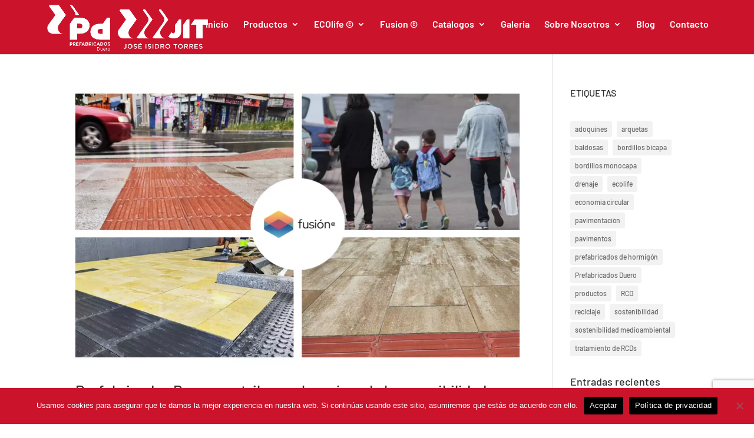

--- FILE ---
content_type: text/html; charset=UTF-8
request_url: https://prefabricadosduero.com/tag/sostenibilidad-medioambiental/
body_size: 23975
content:
<!DOCTYPE html>
<html dir="ltr" lang="es" prefix="og: https://ogp.me/ns#">
<head>
	<meta charset="UTF-8" />
<meta http-equiv="X-UA-Compatible" content="IE=edge">
	<link rel="pingback" href="https://prefabricadosduero.com/xmlrpc.php" />

	<script type="text/javascript">
		document.documentElement.className = 'js';
	</script>
	
	<title>sostenibilidad medioambiental - Prefabricados Duero</title>
<link rel="preconnect" href="https://fonts.gstatic.com" crossorigin />
		<!-- All in One SEO 4.8.5 - aioseo.com -->
	<meta name="robots" content="max-image-preview:large" />
	<link rel="canonical" href="https://prefabricadosduero.com/tag/sostenibilidad-medioambiental/" />
	<link rel="next" href="https://prefabricadosduero.com/tag/sostenibilidad-medioambiental/page/2/" />
	<meta name="generator" content="All in One SEO (AIOSEO) 4.8.5" />
		<script type="application/ld+json" class="aioseo-schema">
			{"@context":"https:\/\/schema.org","@graph":[{"@type":"BreadcrumbList","@id":"https:\/\/prefabricadosduero.com\/tag\/sostenibilidad-medioambiental\/#breadcrumblist","itemListElement":[{"@type":"ListItem","@id":"https:\/\/prefabricadosduero.com#listItem","position":1,"name":"Home","item":"https:\/\/prefabricadosduero.com","nextItem":{"@type":"ListItem","@id":"https:\/\/prefabricadosduero.com\/tag\/sostenibilidad-medioambiental\/#listItem","name":"sostenibilidad medioambiental"}},{"@type":"ListItem","@id":"https:\/\/prefabricadosduero.com\/tag\/sostenibilidad-medioambiental\/#listItem","position":2,"name":"sostenibilidad medioambiental","previousItem":{"@type":"ListItem","@id":"https:\/\/prefabricadosduero.com#listItem","name":"Home"}}]},{"@type":"CollectionPage","@id":"https:\/\/prefabricadosduero.com\/tag\/sostenibilidad-medioambiental\/#collectionpage","url":"https:\/\/prefabricadosduero.com\/tag\/sostenibilidad-medioambiental\/","name":"sostenibilidad medioambiental - Prefabricados Duero","inLanguage":"es-ES","isPartOf":{"@id":"https:\/\/prefabricadosduero.com\/#website"},"breadcrumb":{"@id":"https:\/\/prefabricadosduero.com\/tag\/sostenibilidad-medioambiental\/#breadcrumblist"}},{"@type":"Organization","@id":"https:\/\/prefabricadosduero.com\/#organization","name":"Prefabricados Duero","description":"Prefabricados Duero","url":"https:\/\/prefabricadosduero.com\/"},{"@type":"WebSite","@id":"https:\/\/prefabricadosduero.com\/#website","url":"https:\/\/prefabricadosduero.com\/","name":"Prefabricados Duero","description":"Prefabricados Duero","inLanguage":"es-ES","publisher":{"@id":"https:\/\/prefabricadosduero.com\/#organization"}}]}
		</script>
		<!-- All in One SEO -->

<link rel='dns-prefetch' href='//cdnjs.cloudflare.com' />
<link rel="alternate" type="application/rss+xml" title="Prefabricados Duero &raquo; Feed" href="https://prefabricadosduero.com/feed/" />
<link rel="alternate" type="application/rss+xml" title="Prefabricados Duero &raquo; Feed de los comentarios" href="https://prefabricadosduero.com/comments/feed/" />
<link rel="alternate" type="application/rss+xml" title="Prefabricados Duero &raquo; Etiqueta sostenibilidad medioambiental del feed" href="https://prefabricadosduero.com/tag/sostenibilidad-medioambiental/feed/" />
		<!-- This site uses the Google Analytics by MonsterInsights plugin v9.6.0 - Using Analytics tracking - https://www.monsterinsights.com/ -->
							<script src="//www.googletagmanager.com/gtag/js?id=G-P8C2NNLL2Z"  data-cfasync="false" data-wpfc-render="false" type="text/javascript" async></script>
			<script data-cfasync="false" data-wpfc-render="false" type="text/javascript">
				var mi_version = '9.6.0';
				var mi_track_user = true;
				var mi_no_track_reason = '';
								var MonsterInsightsDefaultLocations = {"page_location":"https:\/\/prefabricadosduero.com\/tag\/sostenibilidad-medioambiental\/"};
								if ( typeof MonsterInsightsPrivacyGuardFilter === 'function' ) {
					var MonsterInsightsLocations = (typeof MonsterInsightsExcludeQuery === 'object') ? MonsterInsightsPrivacyGuardFilter( MonsterInsightsExcludeQuery ) : MonsterInsightsPrivacyGuardFilter( MonsterInsightsDefaultLocations );
				} else {
					var MonsterInsightsLocations = (typeof MonsterInsightsExcludeQuery === 'object') ? MonsterInsightsExcludeQuery : MonsterInsightsDefaultLocations;
				}

								var disableStrs = [
										'ga-disable-G-P8C2NNLL2Z',
									];

				/* Function to detect opted out users */
				function __gtagTrackerIsOptedOut() {
					for (var index = 0; index < disableStrs.length; index++) {
						if (document.cookie.indexOf(disableStrs[index] + '=true') > -1) {
							return true;
						}
					}

					return false;
				}

				/* Disable tracking if the opt-out cookie exists. */
				if (__gtagTrackerIsOptedOut()) {
					for (var index = 0; index < disableStrs.length; index++) {
						window[disableStrs[index]] = true;
					}
				}

				/* Opt-out function */
				function __gtagTrackerOptout() {
					for (var index = 0; index < disableStrs.length; index++) {
						document.cookie = disableStrs[index] + '=true; expires=Thu, 31 Dec 2099 23:59:59 UTC; path=/';
						window[disableStrs[index]] = true;
					}
				}

				if ('undefined' === typeof gaOptout) {
					function gaOptout() {
						__gtagTrackerOptout();
					}
				}
								window.dataLayer = window.dataLayer || [];

				window.MonsterInsightsDualTracker = {
					helpers: {},
					trackers: {},
				};
				if (mi_track_user) {
					function __gtagDataLayer() {
						dataLayer.push(arguments);
					}

					function __gtagTracker(type, name, parameters) {
						if (!parameters) {
							parameters = {};
						}

						if (parameters.send_to) {
							__gtagDataLayer.apply(null, arguments);
							return;
						}

						if (type === 'event') {
														parameters.send_to = monsterinsights_frontend.v4_id;
							var hookName = name;
							if (typeof parameters['event_category'] !== 'undefined') {
								hookName = parameters['event_category'] + ':' + name;
							}

							if (typeof MonsterInsightsDualTracker.trackers[hookName] !== 'undefined') {
								MonsterInsightsDualTracker.trackers[hookName](parameters);
							} else {
								__gtagDataLayer('event', name, parameters);
							}
							
						} else {
							__gtagDataLayer.apply(null, arguments);
						}
					}

					__gtagTracker('js', new Date());
					__gtagTracker('set', {
						'developer_id.dZGIzZG': true,
											});
					if ( MonsterInsightsLocations.page_location ) {
						__gtagTracker('set', MonsterInsightsLocations);
					}
										__gtagTracker('config', 'G-P8C2NNLL2Z', {"forceSSL":"true","link_attribution":"true"} );
															window.gtag = __gtagTracker;										(function () {
						/* https://developers.google.com/analytics/devguides/collection/analyticsjs/ */
						/* ga and __gaTracker compatibility shim. */
						var noopfn = function () {
							return null;
						};
						var newtracker = function () {
							return new Tracker();
						};
						var Tracker = function () {
							return null;
						};
						var p = Tracker.prototype;
						p.get = noopfn;
						p.set = noopfn;
						p.send = function () {
							var args = Array.prototype.slice.call(arguments);
							args.unshift('send');
							__gaTracker.apply(null, args);
						};
						var __gaTracker = function () {
							var len = arguments.length;
							if (len === 0) {
								return;
							}
							var f = arguments[len - 1];
							if (typeof f !== 'object' || f === null || typeof f.hitCallback !== 'function') {
								if ('send' === arguments[0]) {
									var hitConverted, hitObject = false, action;
									if ('event' === arguments[1]) {
										if ('undefined' !== typeof arguments[3]) {
											hitObject = {
												'eventAction': arguments[3],
												'eventCategory': arguments[2],
												'eventLabel': arguments[4],
												'value': arguments[5] ? arguments[5] : 1,
											}
										}
									}
									if ('pageview' === arguments[1]) {
										if ('undefined' !== typeof arguments[2]) {
											hitObject = {
												'eventAction': 'page_view',
												'page_path': arguments[2],
											}
										}
									}
									if (typeof arguments[2] === 'object') {
										hitObject = arguments[2];
									}
									if (typeof arguments[5] === 'object') {
										Object.assign(hitObject, arguments[5]);
									}
									if ('undefined' !== typeof arguments[1].hitType) {
										hitObject = arguments[1];
										if ('pageview' === hitObject.hitType) {
											hitObject.eventAction = 'page_view';
										}
									}
									if (hitObject) {
										action = 'timing' === arguments[1].hitType ? 'timing_complete' : hitObject.eventAction;
										hitConverted = mapArgs(hitObject);
										__gtagTracker('event', action, hitConverted);
									}
								}
								return;
							}

							function mapArgs(args) {
								var arg, hit = {};
								var gaMap = {
									'eventCategory': 'event_category',
									'eventAction': 'event_action',
									'eventLabel': 'event_label',
									'eventValue': 'event_value',
									'nonInteraction': 'non_interaction',
									'timingCategory': 'event_category',
									'timingVar': 'name',
									'timingValue': 'value',
									'timingLabel': 'event_label',
									'page': 'page_path',
									'location': 'page_location',
									'title': 'page_title',
									'referrer' : 'page_referrer',
								};
								for (arg in args) {
																		if (!(!args.hasOwnProperty(arg) || !gaMap.hasOwnProperty(arg))) {
										hit[gaMap[arg]] = args[arg];
									} else {
										hit[arg] = args[arg];
									}
								}
								return hit;
							}

							try {
								f.hitCallback();
							} catch (ex) {
							}
						};
						__gaTracker.create = newtracker;
						__gaTracker.getByName = newtracker;
						__gaTracker.getAll = function () {
							return [];
						};
						__gaTracker.remove = noopfn;
						__gaTracker.loaded = true;
						window['__gaTracker'] = __gaTracker;
					})();
									} else {
										console.log("");
					(function () {
						function __gtagTracker() {
							return null;
						}

						window['__gtagTracker'] = __gtagTracker;
						window['gtag'] = __gtagTracker;
					})();
									}
			</script>
				<!-- / Google Analytics by MonsterInsights -->
		<meta content="Divi Child v.1.0.0" name="generator"/><link rel='stylesheet' id='gs-swiper-css' href='https://prefabricadosduero.com/wp-content/plugins/gs-logo-slider/assets/libs/swiper-js/swiper.min.css?ver=3.7.4' type='text/css' media='all' />
<link rel='stylesheet' id='gs-tippyjs-css' href='https://prefabricadosduero.com/wp-content/plugins/gs-logo-slider/assets/libs/tippyjs/tippy.css?ver=3.7.4' type='text/css' media='all' />
<link rel='stylesheet' id='gs-logo-public-css' href='https://prefabricadosduero.com/wp-content/plugins/gs-logo-slider/assets/css/gs-logo.min.css?ver=3.7.4' type='text/css' media='all' />
<style id='wp-block-library-inline-css' type='text/css'>
:root{--wp-block-synced-color:#7a00df;--wp-block-synced-color--rgb:122,0,223;--wp-bound-block-color:var(--wp-block-synced-color);--wp-editor-canvas-background:#ddd;--wp-admin-theme-color:#007cba;--wp-admin-theme-color--rgb:0,124,186;--wp-admin-theme-color-darker-10:#006ba1;--wp-admin-theme-color-darker-10--rgb:0,107,160.5;--wp-admin-theme-color-darker-20:#005a87;--wp-admin-theme-color-darker-20--rgb:0,90,135;--wp-admin-border-width-focus:2px}@media (min-resolution:192dpi){:root{--wp-admin-border-width-focus:1.5px}}.wp-element-button{cursor:pointer}:root .has-very-light-gray-background-color{background-color:#eee}:root .has-very-dark-gray-background-color{background-color:#313131}:root .has-very-light-gray-color{color:#eee}:root .has-very-dark-gray-color{color:#313131}:root .has-vivid-green-cyan-to-vivid-cyan-blue-gradient-background{background:linear-gradient(135deg,#00d084,#0693e3)}:root .has-purple-crush-gradient-background{background:linear-gradient(135deg,#34e2e4,#4721fb 50%,#ab1dfe)}:root .has-hazy-dawn-gradient-background{background:linear-gradient(135deg,#faaca8,#dad0ec)}:root .has-subdued-olive-gradient-background{background:linear-gradient(135deg,#fafae1,#67a671)}:root .has-atomic-cream-gradient-background{background:linear-gradient(135deg,#fdd79a,#004a59)}:root .has-nightshade-gradient-background{background:linear-gradient(135deg,#330968,#31cdcf)}:root .has-midnight-gradient-background{background:linear-gradient(135deg,#020381,#2874fc)}:root{--wp--preset--font-size--normal:16px;--wp--preset--font-size--huge:42px}.has-regular-font-size{font-size:1em}.has-larger-font-size{font-size:2.625em}.has-normal-font-size{font-size:var(--wp--preset--font-size--normal)}.has-huge-font-size{font-size:var(--wp--preset--font-size--huge)}.has-text-align-center{text-align:center}.has-text-align-left{text-align:left}.has-text-align-right{text-align:right}.has-fit-text{white-space:nowrap!important}#end-resizable-editor-section{display:none}.aligncenter{clear:both}.items-justified-left{justify-content:flex-start}.items-justified-center{justify-content:center}.items-justified-right{justify-content:flex-end}.items-justified-space-between{justify-content:space-between}.screen-reader-text{border:0;clip-path:inset(50%);height:1px;margin:-1px;overflow:hidden;padding:0;position:absolute;width:1px;word-wrap:normal!important}.screen-reader-text:focus{background-color:#ddd;clip-path:none;color:#444;display:block;font-size:1em;height:auto;left:5px;line-height:normal;padding:15px 23px 14px;text-decoration:none;top:5px;width:auto;z-index:100000}html :where(.has-border-color){border-style:solid}html :where([style*=border-top-color]){border-top-style:solid}html :where([style*=border-right-color]){border-right-style:solid}html :where([style*=border-bottom-color]){border-bottom-style:solid}html :where([style*=border-left-color]){border-left-style:solid}html :where([style*=border-width]){border-style:solid}html :where([style*=border-top-width]){border-top-style:solid}html :where([style*=border-right-width]){border-right-style:solid}html :where([style*=border-bottom-width]){border-bottom-style:solid}html :where([style*=border-left-width]){border-left-style:solid}html :where(img[class*=wp-image-]){height:auto;max-width:100%}:where(figure){margin:0 0 1em}html :where(.is-position-sticky){--wp-admin--admin-bar--position-offset:var(--wp-admin--admin-bar--height,0px)}@media screen and (max-width:600px){html :where(.is-position-sticky){--wp-admin--admin-bar--position-offset:0px}}

/*# sourceURL=wp-block-library-inline-css */
</style><style id='wp-block-heading-inline-css' type='text/css'>
h1:where(.wp-block-heading).has-background,h2:where(.wp-block-heading).has-background,h3:where(.wp-block-heading).has-background,h4:where(.wp-block-heading).has-background,h5:where(.wp-block-heading).has-background,h6:where(.wp-block-heading).has-background{padding:1.25em 2.375em}h1.has-text-align-left[style*=writing-mode]:where([style*=vertical-lr]),h1.has-text-align-right[style*=writing-mode]:where([style*=vertical-rl]),h2.has-text-align-left[style*=writing-mode]:where([style*=vertical-lr]),h2.has-text-align-right[style*=writing-mode]:where([style*=vertical-rl]),h3.has-text-align-left[style*=writing-mode]:where([style*=vertical-lr]),h3.has-text-align-right[style*=writing-mode]:where([style*=vertical-rl]),h4.has-text-align-left[style*=writing-mode]:where([style*=vertical-lr]),h4.has-text-align-right[style*=writing-mode]:where([style*=vertical-rl]),h5.has-text-align-left[style*=writing-mode]:where([style*=vertical-lr]),h5.has-text-align-right[style*=writing-mode]:where([style*=vertical-rl]),h6.has-text-align-left[style*=writing-mode]:where([style*=vertical-lr]),h6.has-text-align-right[style*=writing-mode]:where([style*=vertical-rl]){rotate:180deg}
/*# sourceURL=https://prefabricadosduero.com/wp-includes/blocks/heading/style.min.css */
</style>
<style id='wp-block-tag-cloud-inline-css' type='text/css'>
.wp-block-tag-cloud{box-sizing:border-box}.wp-block-tag-cloud.aligncenter{justify-content:center;text-align:center}.wp-block-tag-cloud a{display:inline-block;margin-right:5px}.wp-block-tag-cloud span{display:inline-block;margin-left:5px;text-decoration:none}:root :where(.wp-block-tag-cloud.is-style-outline){display:flex;flex-wrap:wrap;gap:1ch}:root :where(.wp-block-tag-cloud.is-style-outline a){border:1px solid;font-size:unset!important;margin-right:0;padding:1ch 2ch;text-decoration:none!important}
/*# sourceURL=https://prefabricadosduero.com/wp-includes/blocks/tag-cloud/style.min.css */
</style>
<link rel='stylesheet' id='wc-blocks-style-css' href='https://prefabricadosduero.com/wp-content/plugins/woocommerce/assets/client/blocks/wc-blocks.css?ver=wc-10.0.4' type='text/css' media='all' />
<style id='global-styles-inline-css' type='text/css'>
:root{--wp--preset--aspect-ratio--square: 1;--wp--preset--aspect-ratio--4-3: 4/3;--wp--preset--aspect-ratio--3-4: 3/4;--wp--preset--aspect-ratio--3-2: 3/2;--wp--preset--aspect-ratio--2-3: 2/3;--wp--preset--aspect-ratio--16-9: 16/9;--wp--preset--aspect-ratio--9-16: 9/16;--wp--preset--color--black: #000000;--wp--preset--color--cyan-bluish-gray: #abb8c3;--wp--preset--color--white: #ffffff;--wp--preset--color--pale-pink: #f78da7;--wp--preset--color--vivid-red: #cf2e2e;--wp--preset--color--luminous-vivid-orange: #ff6900;--wp--preset--color--luminous-vivid-amber: #fcb900;--wp--preset--color--light-green-cyan: #7bdcb5;--wp--preset--color--vivid-green-cyan: #00d084;--wp--preset--color--pale-cyan-blue: #8ed1fc;--wp--preset--color--vivid-cyan-blue: #0693e3;--wp--preset--color--vivid-purple: #9b51e0;--wp--preset--gradient--vivid-cyan-blue-to-vivid-purple: linear-gradient(135deg,rgb(6,147,227) 0%,rgb(155,81,224) 100%);--wp--preset--gradient--light-green-cyan-to-vivid-green-cyan: linear-gradient(135deg,rgb(122,220,180) 0%,rgb(0,208,130) 100%);--wp--preset--gradient--luminous-vivid-amber-to-luminous-vivid-orange: linear-gradient(135deg,rgb(252,185,0) 0%,rgb(255,105,0) 100%);--wp--preset--gradient--luminous-vivid-orange-to-vivid-red: linear-gradient(135deg,rgb(255,105,0) 0%,rgb(207,46,46) 100%);--wp--preset--gradient--very-light-gray-to-cyan-bluish-gray: linear-gradient(135deg,rgb(238,238,238) 0%,rgb(169,184,195) 100%);--wp--preset--gradient--cool-to-warm-spectrum: linear-gradient(135deg,rgb(74,234,220) 0%,rgb(151,120,209) 20%,rgb(207,42,186) 40%,rgb(238,44,130) 60%,rgb(251,105,98) 80%,rgb(254,248,76) 100%);--wp--preset--gradient--blush-light-purple: linear-gradient(135deg,rgb(255,206,236) 0%,rgb(152,150,240) 100%);--wp--preset--gradient--blush-bordeaux: linear-gradient(135deg,rgb(254,205,165) 0%,rgb(254,45,45) 50%,rgb(107,0,62) 100%);--wp--preset--gradient--luminous-dusk: linear-gradient(135deg,rgb(255,203,112) 0%,rgb(199,81,192) 50%,rgb(65,88,208) 100%);--wp--preset--gradient--pale-ocean: linear-gradient(135deg,rgb(255,245,203) 0%,rgb(182,227,212) 50%,rgb(51,167,181) 100%);--wp--preset--gradient--electric-grass: linear-gradient(135deg,rgb(202,248,128) 0%,rgb(113,206,126) 100%);--wp--preset--gradient--midnight: linear-gradient(135deg,rgb(2,3,129) 0%,rgb(40,116,252) 100%);--wp--preset--font-size--small: 13px;--wp--preset--font-size--medium: 20px;--wp--preset--font-size--large: 36px;--wp--preset--font-size--x-large: 42px;--wp--preset--spacing--20: 0.44rem;--wp--preset--spacing--30: 0.67rem;--wp--preset--spacing--40: 1rem;--wp--preset--spacing--50: 1.5rem;--wp--preset--spacing--60: 2.25rem;--wp--preset--spacing--70: 3.38rem;--wp--preset--spacing--80: 5.06rem;--wp--preset--shadow--natural: 6px 6px 9px rgba(0, 0, 0, 0.2);--wp--preset--shadow--deep: 12px 12px 50px rgba(0, 0, 0, 0.4);--wp--preset--shadow--sharp: 6px 6px 0px rgba(0, 0, 0, 0.2);--wp--preset--shadow--outlined: 6px 6px 0px -3px rgb(255, 255, 255), 6px 6px rgb(0, 0, 0);--wp--preset--shadow--crisp: 6px 6px 0px rgb(0, 0, 0);}:root { --wp--style--global--content-size: 823px;--wp--style--global--wide-size: 1080px; }:where(body) { margin: 0; }.wp-site-blocks > .alignleft { float: left; margin-right: 2em; }.wp-site-blocks > .alignright { float: right; margin-left: 2em; }.wp-site-blocks > .aligncenter { justify-content: center; margin-left: auto; margin-right: auto; }:where(.is-layout-flex){gap: 0.5em;}:where(.is-layout-grid){gap: 0.5em;}.is-layout-flow > .alignleft{float: left;margin-inline-start: 0;margin-inline-end: 2em;}.is-layout-flow > .alignright{float: right;margin-inline-start: 2em;margin-inline-end: 0;}.is-layout-flow > .aligncenter{margin-left: auto !important;margin-right: auto !important;}.is-layout-constrained > .alignleft{float: left;margin-inline-start: 0;margin-inline-end: 2em;}.is-layout-constrained > .alignright{float: right;margin-inline-start: 2em;margin-inline-end: 0;}.is-layout-constrained > .aligncenter{margin-left: auto !important;margin-right: auto !important;}.is-layout-constrained > :where(:not(.alignleft):not(.alignright):not(.alignfull)){max-width: var(--wp--style--global--content-size);margin-left: auto !important;margin-right: auto !important;}.is-layout-constrained > .alignwide{max-width: var(--wp--style--global--wide-size);}body .is-layout-flex{display: flex;}.is-layout-flex{flex-wrap: wrap;align-items: center;}.is-layout-flex > :is(*, div){margin: 0;}body .is-layout-grid{display: grid;}.is-layout-grid > :is(*, div){margin: 0;}body{padding-top: 0px;padding-right: 0px;padding-bottom: 0px;padding-left: 0px;}:root :where(.wp-element-button, .wp-block-button__link){background-color: #32373c;border-width: 0;color: #fff;font-family: inherit;font-size: inherit;font-style: inherit;font-weight: inherit;letter-spacing: inherit;line-height: inherit;padding-top: calc(0.667em + 2px);padding-right: calc(1.333em + 2px);padding-bottom: calc(0.667em + 2px);padding-left: calc(1.333em + 2px);text-decoration: none;text-transform: inherit;}.has-black-color{color: var(--wp--preset--color--black) !important;}.has-cyan-bluish-gray-color{color: var(--wp--preset--color--cyan-bluish-gray) !important;}.has-white-color{color: var(--wp--preset--color--white) !important;}.has-pale-pink-color{color: var(--wp--preset--color--pale-pink) !important;}.has-vivid-red-color{color: var(--wp--preset--color--vivid-red) !important;}.has-luminous-vivid-orange-color{color: var(--wp--preset--color--luminous-vivid-orange) !important;}.has-luminous-vivid-amber-color{color: var(--wp--preset--color--luminous-vivid-amber) !important;}.has-light-green-cyan-color{color: var(--wp--preset--color--light-green-cyan) !important;}.has-vivid-green-cyan-color{color: var(--wp--preset--color--vivid-green-cyan) !important;}.has-pale-cyan-blue-color{color: var(--wp--preset--color--pale-cyan-blue) !important;}.has-vivid-cyan-blue-color{color: var(--wp--preset--color--vivid-cyan-blue) !important;}.has-vivid-purple-color{color: var(--wp--preset--color--vivid-purple) !important;}.has-black-background-color{background-color: var(--wp--preset--color--black) !important;}.has-cyan-bluish-gray-background-color{background-color: var(--wp--preset--color--cyan-bluish-gray) !important;}.has-white-background-color{background-color: var(--wp--preset--color--white) !important;}.has-pale-pink-background-color{background-color: var(--wp--preset--color--pale-pink) !important;}.has-vivid-red-background-color{background-color: var(--wp--preset--color--vivid-red) !important;}.has-luminous-vivid-orange-background-color{background-color: var(--wp--preset--color--luminous-vivid-orange) !important;}.has-luminous-vivid-amber-background-color{background-color: var(--wp--preset--color--luminous-vivid-amber) !important;}.has-light-green-cyan-background-color{background-color: var(--wp--preset--color--light-green-cyan) !important;}.has-vivid-green-cyan-background-color{background-color: var(--wp--preset--color--vivid-green-cyan) !important;}.has-pale-cyan-blue-background-color{background-color: var(--wp--preset--color--pale-cyan-blue) !important;}.has-vivid-cyan-blue-background-color{background-color: var(--wp--preset--color--vivid-cyan-blue) !important;}.has-vivid-purple-background-color{background-color: var(--wp--preset--color--vivid-purple) !important;}.has-black-border-color{border-color: var(--wp--preset--color--black) !important;}.has-cyan-bluish-gray-border-color{border-color: var(--wp--preset--color--cyan-bluish-gray) !important;}.has-white-border-color{border-color: var(--wp--preset--color--white) !important;}.has-pale-pink-border-color{border-color: var(--wp--preset--color--pale-pink) !important;}.has-vivid-red-border-color{border-color: var(--wp--preset--color--vivid-red) !important;}.has-luminous-vivid-orange-border-color{border-color: var(--wp--preset--color--luminous-vivid-orange) !important;}.has-luminous-vivid-amber-border-color{border-color: var(--wp--preset--color--luminous-vivid-amber) !important;}.has-light-green-cyan-border-color{border-color: var(--wp--preset--color--light-green-cyan) !important;}.has-vivid-green-cyan-border-color{border-color: var(--wp--preset--color--vivid-green-cyan) !important;}.has-pale-cyan-blue-border-color{border-color: var(--wp--preset--color--pale-cyan-blue) !important;}.has-vivid-cyan-blue-border-color{border-color: var(--wp--preset--color--vivid-cyan-blue) !important;}.has-vivid-purple-border-color{border-color: var(--wp--preset--color--vivid-purple) !important;}.has-vivid-cyan-blue-to-vivid-purple-gradient-background{background: var(--wp--preset--gradient--vivid-cyan-blue-to-vivid-purple) !important;}.has-light-green-cyan-to-vivid-green-cyan-gradient-background{background: var(--wp--preset--gradient--light-green-cyan-to-vivid-green-cyan) !important;}.has-luminous-vivid-amber-to-luminous-vivid-orange-gradient-background{background: var(--wp--preset--gradient--luminous-vivid-amber-to-luminous-vivid-orange) !important;}.has-luminous-vivid-orange-to-vivid-red-gradient-background{background: var(--wp--preset--gradient--luminous-vivid-orange-to-vivid-red) !important;}.has-very-light-gray-to-cyan-bluish-gray-gradient-background{background: var(--wp--preset--gradient--very-light-gray-to-cyan-bluish-gray) !important;}.has-cool-to-warm-spectrum-gradient-background{background: var(--wp--preset--gradient--cool-to-warm-spectrum) !important;}.has-blush-light-purple-gradient-background{background: var(--wp--preset--gradient--blush-light-purple) !important;}.has-blush-bordeaux-gradient-background{background: var(--wp--preset--gradient--blush-bordeaux) !important;}.has-luminous-dusk-gradient-background{background: var(--wp--preset--gradient--luminous-dusk) !important;}.has-pale-ocean-gradient-background{background: var(--wp--preset--gradient--pale-ocean) !important;}.has-electric-grass-gradient-background{background: var(--wp--preset--gradient--electric-grass) !important;}.has-midnight-gradient-background{background: var(--wp--preset--gradient--midnight) !important;}.has-small-font-size{font-size: var(--wp--preset--font-size--small) !important;}.has-medium-font-size{font-size: var(--wp--preset--font-size--medium) !important;}.has-large-font-size{font-size: var(--wp--preset--font-size--large) !important;}.has-x-large-font-size{font-size: var(--wp--preset--font-size--x-large) !important;}
/*# sourceURL=global-styles-inline-css */
</style>

<link rel='stylesheet' id='contact-form-7-css' href='https://prefabricadosduero.com/wp-content/plugins/contact-form-7/includes/css/styles.css?ver=6.1.1' type='text/css' media='all' />
<link rel='stylesheet' id='cookie-notice-front-css' href='https://prefabricadosduero.com/wp-content/plugins/cookie-notice/css/front.min.css?ver=2.5.7' type='text/css' media='all' />
<link rel='stylesheet' id='pac-dih-css' href='https://prefabricadosduero.com/wp-content/plugins/divi-image-helper/assets/css/main.min.css?ver=1.0.4' type='text/css' media='all' />
<link rel='stylesheet' id='woocommerce-layout-css' href='https://prefabricadosduero.com/wp-content/plugins/woocommerce/assets/css/woocommerce-layout.css?ver=10.0.4' type='text/css' media='all' />
<link rel='stylesheet' id='woocommerce-smallscreen-css' href='https://prefabricadosduero.com/wp-content/plugins/woocommerce/assets/css/woocommerce-smallscreen.css?ver=10.0.4' type='text/css' media='only screen and (max-width: 768px)' />
<link rel='stylesheet' id='woocommerce-general-css' href='https://prefabricadosduero.com/wp-content/plugins/woocommerce/assets/css/woocommerce.css?ver=10.0.4' type='text/css' media='all' />
<style id='woocommerce-inline-inline-css' type='text/css'>
.woocommerce form .form-row .required { visibility: visible; }
/*# sourceURL=woocommerce-inline-inline-css */
</style>
<link rel='stylesheet' id='divi-torque-lite-modules-style-css' href='https://prefabricadosduero.com/wp-content/plugins/addons-for-divi/assets/css/modules-style.css?ver=4.2.1' type='text/css' media='all' />
<link rel='stylesheet' id='divi-torque-lite-magnific-popup-css' href='https://prefabricadosduero.com/wp-content/plugins/addons-for-divi/assets/libs/magnific-popup/magnific-popup.css?ver=4.2.1' type='text/css' media='all' />
<link rel='stylesheet' id='divi-torque-lite-frontend-css' href='https://prefabricadosduero.com/wp-content/plugins/addons-for-divi/assets/css/frontend.css?ver=4.2.1' type='text/css' media='all' />
<link rel='stylesheet' id='dtqc-deprecated-css' href='https://prefabricadosduero.com/wp-content/plugins/addons-for-divi/assets/deprecated/index.min.css?ver=4.2.1' type='text/css' media='all' />
<link rel='stylesheet' id='ssb-ui-style-css' href='https://prefabricadosduero.com/wp-content/plugins/sticky-side-buttons/assets/css/ssb-ui-style.css?ver=2.0.3' type='text/css' media='all' />
<link rel='stylesheet' id='ssb-fontawesome-frontend-css' href='https://cdnjs.cloudflare.com/ajax/libs/font-awesome/6.7.2/css/all.min.css?ver=6.7.2' type='text/css' media='all' />
<link rel='stylesheet' id='woo-variation-swatches-css' href='https://prefabricadosduero.com/wp-content/plugins/woo-variation-swatches/assets/css/frontend.min.css?ver=1753723446' type='text/css' media='all' />
<style id='woo-variation-swatches-inline-css' type='text/css'>
:root {
--wvs-tick:url("data:image/svg+xml;utf8,%3Csvg filter='drop-shadow(0px 0px 2px rgb(0 0 0 / .8))' xmlns='http://www.w3.org/2000/svg'  viewBox='0 0 30 30'%3E%3Cpath fill='none' stroke='%23ffffff' stroke-linecap='round' stroke-linejoin='round' stroke-width='4' d='M4 16L11 23 27 7'/%3E%3C/svg%3E");

--wvs-cross:url("data:image/svg+xml;utf8,%3Csvg filter='drop-shadow(0px 0px 5px rgb(255 255 255 / .6))' xmlns='http://www.w3.org/2000/svg' width='72px' height='72px' viewBox='0 0 24 24'%3E%3Cpath fill='none' stroke='%23ff0000' stroke-linecap='round' stroke-width='0.6' d='M5 5L19 19M19 5L5 19'/%3E%3C/svg%3E");
--wvs-single-product-item-width:30px;
--wvs-single-product-item-height:30px;
--wvs-single-product-item-font-size:16px}
/*# sourceURL=woo-variation-swatches-inline-css */
</style>
<link rel='stylesheet' id='brands-styles-css' href='https://prefabricadosduero.com/wp-content/plugins/woocommerce/assets/css/brands.css?ver=10.0.4' type='text/css' media='all' />
<link rel='stylesheet' id='divi-style-parent-css' href='https://prefabricadosduero.com/wp-content/themes/Divi/style-static.min.css?ver=4.27.4' type='text/css' media='all' />
<link rel='stylesheet' id='divi-style-css' href='https://prefabricadosduero.com/wp-content/themes/Divi-child/style.css?ver=4.27.4' type='text/css' media='all' />
<script type="text/javascript" src="https://prefabricadosduero.com/wp-includes/js/jquery/jquery.min.js?ver=3.7.1" id="jquery-core-js"></script>
<script type="text/javascript" src="https://prefabricadosduero.com/wp-includes/js/jquery/jquery-migrate.min.js?ver=3.4.1" id="jquery-migrate-js"></script>
<script type="text/javascript" src="https://prefabricadosduero.com/wp-content/plugins/google-analytics-premium/assets/js/frontend-gtag.min.js?ver=9.6.0" id="monsterinsights-frontend-script-js" async="async" data-wp-strategy="async"></script>
<script data-cfasync="false" data-wpfc-render="false" type="text/javascript" id='monsterinsights-frontend-script-js-extra'>/* <![CDATA[ */
var monsterinsights_frontend = {"js_events_tracking":"true","download_extensions":"doc,pdf,ppt,zip,xls,docx,pptx,xlsx","inbound_paths":"[{\"path\":\"\\\/go\\\/\",\"label\":\"affiliate\"},{\"path\":\"\\\/recommend\\\/\",\"label\":\"affiliate\"}]","home_url":"https:\/\/prefabricadosduero.com","hash_tracking":"false","v4_id":"G-P8C2NNLL2Z"};/* ]]> */
</script>
<script type="text/javascript" id="cookie-notice-front-js-before">
/* <![CDATA[ */
var cnArgs = {"ajaxUrl":"https:\/\/prefabricadosduero.com\/wp-admin\/admin-ajax.php","nonce":"913c7b875b","hideEffect":"fade","position":"bottom","onScroll":false,"onScrollOffset":100,"onClick":false,"cookieName":"cookie_notice_accepted","cookieTime":2592000,"cookieTimeRejected":2592000,"globalCookie":false,"redirection":false,"cache":true,"revokeCookies":false,"revokeCookiesOpt":"automatic"};

//# sourceURL=cookie-notice-front-js-before
/* ]]> */
</script>
<script type="text/javascript" src="https://prefabricadosduero.com/wp-content/plugins/cookie-notice/js/front.min.js?ver=2.5.7" id="cookie-notice-front-js"></script>
<script type="text/javascript" src="https://prefabricadosduero.com/wp-content/plugins/woocommerce/assets/js/jquery-blockui/jquery.blockUI.min.js?ver=2.7.0-wc.10.0.4" id="jquery-blockui-js" data-wp-strategy="defer"></script>
<script type="text/javascript" id="wc-add-to-cart-js-extra">
/* <![CDATA[ */
var wc_add_to_cart_params = {"ajax_url":"/wp-admin/admin-ajax.php","wc_ajax_url":"/?wc-ajax=%%endpoint%%","i18n_view_cart":"Ver carrito","cart_url":"https://prefabricadosduero.com","is_cart":"","cart_redirect_after_add":"no"};
//# sourceURL=wc-add-to-cart-js-extra
/* ]]> */
</script>
<script type="text/javascript" src="https://prefabricadosduero.com/wp-content/plugins/woocommerce/assets/js/frontend/add-to-cart.min.js?ver=10.0.4" id="wc-add-to-cart-js" defer="defer" data-wp-strategy="defer"></script>
<script type="text/javascript" src="https://prefabricadosduero.com/wp-content/plugins/woocommerce/assets/js/js-cookie/js.cookie.min.js?ver=2.1.4-wc.10.0.4" id="js-cookie-js" defer="defer" data-wp-strategy="defer"></script>
<script type="text/javascript" id="woocommerce-js-extra">
/* <![CDATA[ */
var woocommerce_params = {"ajax_url":"/wp-admin/admin-ajax.php","wc_ajax_url":"/?wc-ajax=%%endpoint%%","i18n_password_show":"Mostrar contrase\u00f1a","i18n_password_hide":"Ocultar contrase\u00f1a"};
//# sourceURL=woocommerce-js-extra
/* ]]> */
</script>
<script type="text/javascript" src="https://prefabricadosduero.com/wp-content/plugins/woocommerce/assets/js/frontend/woocommerce.min.js?ver=10.0.4" id="woocommerce-js" defer="defer" data-wp-strategy="defer"></script>
<link rel="https://api.w.org/" href="https://prefabricadosduero.com/wp-json/" /><link rel="alternate" title="JSON" type="application/json" href="https://prefabricadosduero.com/wp-json/wp/v2/tags/86" /><meta name="viewport" content="width=device-width, initial-scale=1.0, maximum-scale=1.0, user-scalable=0" />	<noscript><style>.woocommerce-product-gallery{ opacity: 1 !important; }</style></noscript>
	<link rel="icon" href="https://prefabricadosduero.com/wp-content/uploads/2022/05/cropped-faviconnew-32x32.png" sizes="32x32" />
<link rel="icon" href="https://prefabricadosduero.com/wp-content/uploads/2022/05/cropped-faviconnew-192x192.png" sizes="192x192" />
<link rel="apple-touch-icon" href="https://prefabricadosduero.com/wp-content/uploads/2022/05/cropped-faviconnew-180x180.png" />
<meta name="msapplication-TileImage" content="https://prefabricadosduero.com/wp-content/uploads/2022/05/cropped-faviconnew-270x270.png" />
<style id="et-divi-customizer-global-cached-inline-styles">body,.et_pb_column_1_2 .et_quote_content blockquote cite,.et_pb_column_1_2 .et_link_content a.et_link_main_url,.et_pb_column_1_3 .et_quote_content blockquote cite,.et_pb_column_3_8 .et_quote_content blockquote cite,.et_pb_column_1_4 .et_quote_content blockquote cite,.et_pb_blog_grid .et_quote_content blockquote cite,.et_pb_column_1_3 .et_link_content a.et_link_main_url,.et_pb_column_3_8 .et_link_content a.et_link_main_url,.et_pb_column_1_4 .et_link_content a.et_link_main_url,.et_pb_blog_grid .et_link_content a.et_link_main_url,body .et_pb_bg_layout_light .et_pb_post p,body .et_pb_bg_layout_dark .et_pb_post p{font-size:14px}.et_pb_slide_content,.et_pb_best_value{font-size:15px}#top-menu li a{font-size:16px}body.et_vertical_nav .container.et_search_form_container .et-search-form input{font-size:16px!important}@media only screen and (min-width:981px){.et_header_style_left #et-top-navigation,.et_header_style_split #et-top-navigation{padding:34px 0 0 0}.et_header_style_left #et-top-navigation nav>ul>li>a,.et_header_style_split #et-top-navigation nav>ul>li>a{padding-bottom:34px}.et_header_style_split .centered-inline-logo-wrap{width:67px;margin:-67px 0}.et_header_style_split .centered-inline-logo-wrap #logo{max-height:67px}.et_pb_svg_logo.et_header_style_split .centered-inline-logo-wrap #logo{height:67px}.et_header_style_centered #top-menu>li>a{padding-bottom:12px}.et_header_style_slide #et-top-navigation,.et_header_style_fullscreen #et-top-navigation{padding:25px 0 25px 0!important}.et_header_style_centered #main-header .logo_container{height:67px}#logo{max-height:70%}.et_pb_svg_logo #logo{height:70%}}@media only screen and (min-width:1350px){.et_pb_row{padding:27px 0}.et_pb_section{padding:54px 0}.single.et_pb_pagebuilder_layout.et_full_width_page .et_post_meta_wrapper{padding-top:81px}.et_pb_fullwidth_section{padding:0}}	h1,h2,h3,h4,h5,h6{font-family:'Barlow',Helvetica,Arial,Lucida,sans-serif}body,input,textarea,select{font-family:'Barlow',Helvetica,Arial,Lucida,sans-serif}.et_pb_button{font-family:'Barlow',Helvetica,Arial,Lucida,sans-serif}#main-header,#et-top-navigation{font-family:'Barlow',Helvetica,Arial,Lucida,sans-serif}#top-header .container{font-family:'Barlow',Helvetica,Arial,Lucida,sans-serif}#ssb-container a{margin-top:0%!important}#ssb-container{top:88%!important}.subtexto{padding-top:10px;padding-left:5px}.pac_dih__image_details{background-color:black}.pac_dih__image_details h3{color:white;text-align:center}.fusion-liso img{width:200px!important}.liso-mobile .et_pb_module.et_pb_image{width:160px}#post-9662>div>div>div>div.et_pb_section.et_pb_section_3.et_section_regular>div.et_pb_row.et_pb_row_7>div>div>div>ul>li.product.type-product.post-1067.status-publish.instock.product_cat-baldosas.product_cat-baldosas-aqua.has-post-thumbnail.shipping-taxable.purchasable.product-type-variable.et_pb_shop_item_1_4{display:none}.woocommerce-loop-product__title{background-color:black}.post-11254{background-color:black}.post-11275{background-color:black}.post-11705{background-color:black}</style></head>
<body data-rsssl=1 class="archive tag tag-sostenibilidad-medioambiental tag-86 wp-theme-Divi wp-child-theme-Divi-child theme-Divi et-tb-has-template et-tb-has-footer cookies-not-set woocommerce-no-js woo-variation-swatches wvs-behavior-hide wvs-theme-divi-child wvs-tooltip et_pb_button_helper_class et_fixed_nav et_show_nav et_primary_nav_dropdown_animation_fade et_secondary_nav_dropdown_animation_fade et_header_style_left et_cover_background et_pb_gutter osx et_pb_gutters3 et_right_sidebar et_divi_theme et-db">
	<div id="page-container"><div id="et-boc" class="et-boc">
			
		

	<header id="main-header" data-height-onload="67">
		<div class="container clearfix et_menu_container">
					<div class="logo_container">
				<span class="logo_helper"></span>
				<a href="https://prefabricadosduero.com/">
				<img src="https://prefabricadosduero.com/wp-content/uploads/2022/06/logofinalbis.png" width="2500" height="824" alt="Prefabricados Duero" id="logo" data-height-percentage="70" />
				</a>
			</div>
					<div id="et-top-navigation" data-height="67" data-fixed-height="40">
									<nav id="top-menu-nav">
					<ul id="top-menu" class="nav"><li class="menu-item menu-item-type-post_type menu-item-object-page menu-item-home menu-item-6454"><a href="https://prefabricadosduero.com/">Inicio</a></li>
<li class="menu-item menu-item-type-custom menu-item-object-custom menu-item-has-children menu-item-14"><a href="/producto/50x25x10x8/">Productos</a>
<ul class="sub-menu">
	<li class="menu-item menu-item-type-custom menu-item-object-custom menu-item-has-children menu-item-21"><a href="/producto/50x25x10x8/#main-header">Bordillos</a>
	<ul class="sub-menu">
		<li class="menu-item menu-item-type-custom menu-item-object-custom menu-item-2710"><a href="/bordillos-duero-monocapa">Bordillos Monocapa</a></li>
		<li class="menu-item menu-item-type-custom menu-item-object-custom menu-item-2711"><a href="/bordillos-duero-doblecapa">Bordillos Doblecapa</a></li>
	</ul>
</li>
	<li class="menu-item menu-item-type-custom menu-item-object-custom menu-item-has-children menu-item-23"><a href="/adoquines">Adoquines y baldosas</a>
	<ul class="sub-menu">
		<li class="menu-item menu-item-type-custom menu-item-object-custom menu-item-2712"><a href="/adoquines">Adoquines</a></li>
		<li class="menu-item menu-item-type-custom menu-item-object-custom menu-item-13769"><a href="https://prefabricadosduero.com/producto/morales-10x10-fusion/">Adoquines Fusión®</a></li>
		<li class="menu-item menu-item-type-custom menu-item-object-custom menu-item-2713"><a href="/categoria-producto/adoquines-y-baldosas/baldosas">Baldosas</a></li>
		<li class="menu-item menu-item-type-custom menu-item-object-custom menu-item-13768"><a href="https://prefabricadosduero.com/producto/aliste-20x20-fusion/">Baldosas Fusión®</a></li>
	</ul>
</li>
	<li class="menu-item menu-item-type-custom menu-item-object-custom menu-item-25"><a href="/baldosa-hidraulica">Baldosa hidráulica</a></li>
	<li class="menu-item menu-item-type-custom menu-item-object-custom menu-item-has-children menu-item-26"><a href="/bloque-estandar">Bloques</a>
	<ul class="sub-menu">
		<li class="menu-item menu-item-type-custom menu-item-object-custom menu-item-6329"><a href="/bloque-estandar">Estándar</a></li>
		<li class="menu-item menu-item-type-custom menu-item-object-custom menu-item-2714"><a href="/bloques-liso">Liso</a></li>
		<li class="menu-item menu-item-type-custom menu-item-object-custom menu-item-2715"><a href="/bloque-split">Split</a></li>
		<li class="menu-item menu-item-type-custom menu-item-object-custom menu-item-2716"><a href="/bloques-piezas-especiales">Piezas Especiales</a></li>
	</ul>
</li>
	<li class="menu-item menu-item-type-custom menu-item-object-custom menu-item-27"><a href="/bovedillas-y-casetones">Bovedillas y casetones</a></li>
	<li class="menu-item menu-item-type-custom menu-item-object-custom menu-item-has-children menu-item-30"><a href="/tubos-y-conos">Tubos y conos</a>
	<ul class="sub-menu">
		<li class="menu-item menu-item-type-custom menu-item-object-custom menu-item-11212"><a href="/tubos-y-conos">Tubos de hormigón en masa</a></li>
		<li class="menu-item menu-item-type-custom menu-item-object-custom menu-item-11213"><a href="/tubos-y-conos-hormigon-armado">Tubos de hormigón armado</a></li>
	</ul>
</li>
	<li class="menu-item menu-item-type-custom menu-item-object-custom menu-item-has-children menu-item-29"><a href="/producto/arqueta-con-fondo/#main-header">Arquetas</a>
	<ul class="sub-menu">
		<li class="menu-item menu-item-type-custom menu-item-object-custom menu-item-6512"><a href="/arqueta-con-fondo-y-sin-fondo">Con fondo y sin fondo</a></li>
		<li class="menu-item menu-item-type-custom menu-item-object-custom menu-item-6557"><a href="/tapa-de-arqueta">Tapas de arquetas</a></li>
	</ul>
</li>
	<li class="menu-item menu-item-type-custom menu-item-object-custom menu-item-2720"><a href="/categoria-producto/marcos/">Marcos</a></li>
	<li class="menu-item menu-item-type-custom menu-item-object-custom menu-item-31"><a href="/categoria-producto/forjados-ferrallas/">Forjados y ferrallas</a></li>
	<li class="menu-item menu-item-type-custom menu-item-object-custom menu-item-34"><a href="/categoria-producto/aridos-ensacado/">Árido ensacado</a></li>
	<li class="menu-item menu-item-type-custom menu-item-object-custom menu-item-32"><a href="/categoria-producto/aridos/">Áridos</a></li>
	<li class="menu-item menu-item-type-custom menu-item-object-custom menu-item-35"><a href="/categoria-producto/hormigones/">Hormigones</a></li>
	<li class="menu-item menu-item-type-custom menu-item-object-custom menu-item-37"><a href="/categoria-producto/transporte-maquinaria/">Transporte y maquinaria</a></li>
</ul>
</li>
<li class="menu-item menu-item-type-post_type menu-item-object-page menu-item-has-children menu-item-10353"><a href="https://prefabricadosduero.com/ecolife/">ECOlife ©</a>
<ul class="sub-menu">
	<li class="menu-item menu-item-type-post_type menu-item-object-page menu-item-10356"><a href="https://prefabricadosduero.com/ecolife/">Gama ECOlife ©</a></li>
	<li class="menu-item menu-item-type-post_type menu-item-object-page menu-item-10355"><a href="https://prefabricadosduero.com/ecolifenatura/">ECOlife© natura</a></li>
	<li class="menu-item menu-item-type-post_type menu-item-object-page menu-item-10422"><a href="https://prefabricadosduero.com/ecolifeaqua/">ECOlife© aqua</a></li>
</ul>
</li>
<li class="menu-item menu-item-type-post_type menu-item-object-page menu-item-10506"><a href="https://prefabricadosduero.com/fusion/">Fusion ©</a></li>
<li class="menu-item menu-item-type-post_type menu-item-object-page menu-item-has-children menu-item-12117"><a href="https://prefabricadosduero.com/catalogos-de-producto/">Catálogos</a>
<ul class="sub-menu">
	<li class="menu-item menu-item-type-post_type menu-item-object-page menu-item-12424"><a href="https://prefabricadosduero.com/catalogos-de-producto/">Catálogos de Producto</a></li>
	<li class="menu-item menu-item-type-post_type menu-item-object-page menu-item-12463"><a href="https://prefabricadosduero.com/catalogos-presto-bc3/">Catálogos Presto y BC3</a></li>
</ul>
</li>
<li class="menu-item menu-item-type-post_type menu-item-object-page menu-item-3454"><a href="https://prefabricadosduero.com/ultimos-proyectos/">Galeria</a></li>
<li class="menu-item menu-item-type-custom menu-item-object-custom menu-item-has-children menu-item-17"><a href="#">Sobre Nosotros</a>
<ul class="sub-menu">
	<li class="menu-item menu-item-type-custom menu-item-object-custom menu-item-3765"><a href="https://prefabricadosduero.com/sobre-nosotros/#nuestra-historia">Nuestra Historia</a></li>
	<li class="menu-item menu-item-type-custom menu-item-object-custom menu-item-3768"><a href="https://prefabricadosduero.com/sobre-nosotros/#nuestras-instalaciones">Nuestras Instalaciones</a></li>
	<li class="menu-item menu-item-type-custom menu-item-object-custom menu-item-3772"><a href="https://prefabricadosduero.com/sobre-nosotros/#politica-calidad">Política de Calidad</a></li>
	<li class="menu-item menu-item-type-custom menu-item-object-custom menu-item-72"><a href="https://prefabricadosduero.com/sobre-nosotros/#nuestro-compromiso">Nuestro Compromiso</a></li>
	<li class="menu-item menu-item-type-post_type menu-item-object-page menu-item-4182"><a href="https://prefabricadosduero.com/ofertas-empleo/">Empleo</a></li>
	<li class="menu-item menu-item-type-post_type menu-item-object-page menu-item-3460"><a href="https://prefabricadosduero.com/contacto/">Contacto</a></li>
</ul>
</li>
<li class="menu-item menu-item-type-post_type menu-item-object-page menu-item-9627"><a href="https://prefabricadosduero.com/noticias/">Blog</a></li>
<li class="menu-item menu-item-type-post_type menu-item-object-page menu-item-3461"><a href="https://prefabricadosduero.com/contacto/">Contacto</a></li>
</ul>					</nav>
				
				<a href="https://prefabricadosduero.com" class="et-cart-info">
				<span></span>
			</a>
				
				
				<div id="et_mobile_nav_menu">
				<div class="mobile_nav closed">
					<span class="select_page">Seleccionar página</span>
					<span class="mobile_menu_bar mobile_menu_bar_toggle"></span>
				</div>
			</div>			</div> <!-- #et-top-navigation -->
		</div> <!-- .container -->
			</header> <!-- #main-header -->
<div id="et-main-area">
	
<div id="main-content">
	<div class="container">
		<div id="content-area" class="clearfix">
			<div id="left-area">
		
					<article id="post-11885" class="et_pb_post post-11885 post type-post status-publish format-standard has-post-thumbnail hentry category-uncategorized tag-baldosas tag-ecolife tag-economia-circular tag-pavimentacion tag-pavimentos tag-prefabricados-de-hormigon tag-prefabricados-duero tag-sostenibilidad tag-sostenibilidad-medioambiental">

											<a class="entry-featured-image-url" href="https://prefabricadosduero.com/prefabricados-duero-contribuye-a-la-mejora-de-la-accesibilidad-en-los-entornos-escolares-de-salamanca-con-su-gama-fusion/">
								<img src="https://prefabricadosduero.com/wp-content/uploads/2024/11/20241126-entornos-escolares-copia-1080x675.webp" alt="Prefabricados Duero contribuye a la mejora de la accesibilidad en los entornos escolares de Salamanca con su Gama Fusión" class="" width="1080" height="675" srcset="https://prefabricadosduero.com/wp-content/uploads/2024/11/20241126-entornos-escolares-copia-1080x675.webp 1080w, https://prefabricadosduero.com/wp-content/uploads/2024/11/20241126-entornos-escolares-copia-980x523.webp 980w, https://prefabricadosduero.com/wp-content/uploads/2024/11/20241126-entornos-escolares-copia-480x256.webp 480w" sizes="(min-width: 0px) and (max-width: 480px) 480px, (min-width: 481px) and (max-width: 980px) 980px, (min-width: 981px) 1080px, 100vw" />							</a>
					
															<h2 class="entry-title"><a href="https://prefabricadosduero.com/prefabricados-duero-contribuye-a-la-mejora-de-la-accesibilidad-en-los-entornos-escolares-de-salamanca-con-su-gama-fusion/">Prefabricados Duero contribuye a la mejora de la accesibilidad en los entornos escolares de Salamanca con su Gama Fusión</a></h2>
					
					<p class="post-meta"> por <span class="author vcard"><a href="https://prefabricadosduero.com/author/miguel-rodriguezathariconsulting-com/" title="Mensajes de Miguel" rel="author">Miguel</a></span> | <span class="published">Nov 26, 2024</span> | <a href="https://prefabricadosduero.com/category/uncategorized/" rel="category tag">Uncategorized</a></p>En un paso significativo hacia la mejora de la accesibilidad y la calidad de vida en la ciudad de Salamanca, Prefabricados Duero ha tenido un papel fundamental en las obras de accesibilidad que se están llevando a cabo en los entornos escolares de nueve barrios de la...				
					</article>
			
					<article id="post-11444" class="et_pb_post post-11444 post type-post status-publish format-standard has-post-thumbnail hentry category-uncategorized tag-baldosas tag-ecolife tag-economia-circular tag-pavimentacion tag-pavimentos tag-prefabricados-de-hormigon tag-prefabricados-duero tag-sostenibilidad tag-sostenibilidad-medioambiental">

											<a class="entry-featured-image-url" href="https://prefabricadosduero.com/prefabricados-duero-celebra-su-20o-aniversario-compromiso-inquebrantable-con-la-innovacion-calidad-y-sostenibilidad/">
								<img src="https://prefabricadosduero.com/wp-content/uploads/2023/10/pd-es-eco-600.jpg" alt="Prefabricados Duero celebra su 20º Aniversario: compromiso inquebrantable con la Innovación, Calidad y Sostenibilidad" class="" width="1080" height="675" srcset="https://prefabricadosduero.com/wp-content/uploads/2023/10/pd-es-eco-600.jpg 1080w, https://prefabricadosduero.com/wp-content/uploads/2023/10/pd-es-eco-600-480x245.jpg 480w" sizes="(min-width: 0px) and (max-width: 480px) 480px, (min-width: 481px) 1080px, 100vw" />							</a>
					
															<h2 class="entry-title"><a href="https://prefabricadosduero.com/prefabricados-duero-celebra-su-20o-aniversario-compromiso-inquebrantable-con-la-innovacion-calidad-y-sostenibilidad/">Prefabricados Duero celebra su 20º Aniversario: compromiso inquebrantable con la Innovación, Calidad y Sostenibilidad</a></h2>
					
					<p class="post-meta"> por <span class="author vcard"><a href="https://prefabricadosduero.com/author/miguel-rodriguezathariconsulting-com/" title="Mensajes de Miguel" rel="author">Miguel</a></span> | <span class="published">May 2, 2024</span> | <a href="https://prefabricadosduero.com/category/uncategorized/" rel="category tag">Uncategorized</a></p>Toro, 25 de Marzo de 2024 &#8211; Prefabricados Duero, líder en el sector de la construcción y reconocida por su compromiso con la innovación, la calidad y la sostenibilidad, celebra su 20º aniversario. Desde su fundación, Prefabricados Duero se ha dedicado a ofrecer...				
					</article>
			
					<article id="post-11310" class="et_pb_post post-11310 post type-post status-publish format-standard has-post-thumbnail hentry category-uncategorized tag-baldosas tag-ecolife tag-economia-circular tag-pavimentacion tag-pavimentos tag-prefabricados-de-hormigon tag-prefabricados-duero tag-productos tag-sostenibilidad tag-sostenibilidad-medioambiental">

											<a class="entry-featured-image-url" href="https://prefabricadosduero.com/prefabricados-duero-contribuyendo-al-exito-del-proyecto-del-apartahotel-bext-valdebebas/">
								<img src="https://prefabricadosduero.com/wp-content/uploads/2024/02/proyecto-aparthotel-01-copia.webp" alt="Prefabricados Duero: contribuyendo al éxito del Proyecto del Apartahotel BEXT Valdebebas" class="" width="1080" height="675" srcset="https://prefabricadosduero.com/wp-content/uploads/2024/02/proyecto-aparthotel-01-copia.webp 1080w, https://prefabricadosduero.com/wp-content/uploads/2024/02/proyecto-aparthotel-01-copia-480x376.webp 480w" sizes="(min-width: 0px) and (max-width: 480px) 480px, (min-width: 481px) 1080px, 100vw" />							</a>
					
															<h2 class="entry-title"><a href="https://prefabricadosduero.com/prefabricados-duero-contribuyendo-al-exito-del-proyecto-del-apartahotel-bext-valdebebas/">Prefabricados Duero: contribuyendo al éxito del Proyecto del Apartahotel BEXT Valdebebas</a></h2>
					
					<p class="post-meta"> por <span class="author vcard"><a href="https://prefabricadosduero.com/author/miguel-rodriguezathariconsulting-com/" title="Mensajes de Miguel" rel="author">Miguel</a></span> | <span class="published">Feb 26, 2024</span> | <a href="https://prefabricadosduero.com/category/uncategorized/" rel="category tag">Uncategorized</a></p>Prefabricados Duero, líder en soluciones de prefabricados de hormigón, participa activamente en el proyecto de construcción del EDIFICIO APARTAHOTEL BEXT VALDEBEBAS. Este ambicioso proyecto, ubicado en el barrio de Las Cárcavas, en Valdebebas Oeste, está destinado a...				
					</article>
			
					<article id="post-11304" class="et_pb_post post-11304 post type-post status-publish format-standard has-post-thumbnail hentry category-uncategorized tag-baldosas tag-ecolife tag-economia-circular tag-pavimentacion tag-pavimentos tag-prefabricados-de-hormigon tag-prefabricados-duero tag-productos tag-sostenibilidad tag-sostenibilidad-medioambiental">

											<a class="entry-featured-image-url" href="https://prefabricadosduero.com/hormigon-de-calidad-para-el-paque-eolico/">
								<img src="https://prefabricadosduero.com/wp-content/uploads/2024/02/base-aerogenerador-copia-1080x363.webp" alt="José Isidro Torres: hormigón de calidad para el Parque Eólico de Valverde de Campos" class="" width="1080" height="675" srcset="https://prefabricadosduero.com/wp-content/uploads/2024/02/base-aerogenerador-copia-1080x363.webp 1080w, https://prefabricadosduero.com/wp-content/uploads/2024/02/base-aerogenerador-copia-980x296.webp 980w, https://prefabricadosduero.com/wp-content/uploads/2024/02/base-aerogenerador-copia-480x145.webp 480w" sizes="(min-width: 0px) and (max-width: 480px) 480px, (min-width: 481px) and (max-width: 980px) 980px, (min-width: 981px) 1080px, 100vw" />							</a>
					
															<h2 class="entry-title"><a href="https://prefabricadosduero.com/hormigon-de-calidad-para-el-paque-eolico/">José Isidro Torres: hormigón de calidad para el Parque Eólico de Valverde de Campos</a></h2>
					
					<p class="post-meta"> por <span class="author vcard"><a href="https://prefabricadosduero.com/author/miguel-rodriguezathariconsulting-com/" title="Mensajes de Miguel" rel="author">Miguel</a></span> | <span class="published">Feb 15, 2024</span> | <a href="https://prefabricadosduero.com/category/uncategorized/" rel="category tag">Uncategorized</a></p>José Isidro Torres, sinónimo de excelencia en la industria de la construcción, ha contribuido de forma significativa en la construcción del Parque Eólico de Valverde de Campos, a través del suministro de suministro de hormigón para las zapatas de los aerogeneradores....				
					</article>
			
					<article id="post-11292" class="et_pb_post post-11292 post type-post status-publish format-standard has-post-thumbnail hentry category-uncategorized tag-baldosas tag-ecolife tag-economia-circular tag-pavimentacion tag-pavimentos tag-prefabricados-de-hormigon tag-prefabricados-duero tag-productos tag-sostenibilidad tag-sostenibilidad-medioambiental">

											<a class="entry-featured-image-url" href="https://prefabricadosduero.com/prefabricados-duero-presente-en-las-obras-del-nuevo-consultorio-medico-de-la-robla-2/">
								<img src="https://prefabricadosduero.com/wp-content/uploads/2024/02/zanja-tubos-hormigon-armado.jpg" alt="Prefabricados Duero participa activamente en el proyecto la Ampliación del Polígono de Villadangos en León" class="" width="1080" height="675" srcset="https://prefabricadosduero.com/wp-content/uploads/2024/02/zanja-tubos-hormigon-armado.jpg 1080w, https://prefabricadosduero.com/wp-content/uploads/2024/02/zanja-tubos-hormigon-armado-480x297.jpg 480w" sizes="(min-width: 0px) and (max-width: 480px) 480px, (min-width: 481px) 1080px, 100vw" />							</a>
					
															<h2 class="entry-title"><a href="https://prefabricadosduero.com/prefabricados-duero-presente-en-las-obras-del-nuevo-consultorio-medico-de-la-robla-2/">Prefabricados Duero participa activamente en el proyecto la Ampliación del Polígono de Villadangos en León</a></h2>
					
					<p class="post-meta"> por <span class="author vcard"><a href="https://prefabricadosduero.com/author/miguel-rodriguezathariconsulting-com/" title="Mensajes de Miguel" rel="author">Miguel</a></span> | <span class="published">Ene 20, 2024</span> | <a href="https://prefabricadosduero.com/category/uncategorized/" rel="category tag">Uncategorized</a></p>Prefabricados Duero, líder en soluciones de prefabricados de hormigón ha participado activamente en el proyecto de Ampliación del Polígono de Villadangos en Villadangos del Páramo, León. Este ambicioso proyecto, que busca fortalecer la infraestructura industrial de la...				
					</article>
			<div class="pagination clearfix">
	<div class="alignleft"><a href="https://prefabricadosduero.com/tag/sostenibilidad-medioambiental/page/2/" >&laquo; Entradas más antiguas</a></div>
	<div class="alignright"></div>
</div>			</div>

				<div id="sidebar">
		<div id="block-5" class="et_pb_widget widget_block">
<h5 class="wp-block-heading">ETIQUETAS</h5>
</div><div id="block-3" class="et_pb_widget widget_block widget_tag_cloud"><p class="wp-block-tag-cloud"><a href="https://prefabricadosduero.com/tag/adoquines/" class="tag-cloud-link tag-link-99 tag-link-position-1" style="font-size: 8pt;" aria-label="adoquines (1 elemento)">adoquines</a>
<a href="https://prefabricadosduero.com/tag/arquetas/" class="tag-cloud-link tag-link-98 tag-link-position-2" style="font-size: 8pt;" aria-label="arquetas (1 elemento)">arquetas</a>
<a href="https://prefabricadosduero.com/tag/baldosas/" class="tag-cloud-link tag-link-104 tag-link-position-3" style="font-size: 16.921568627451pt;" aria-label="baldosas (8 elementos)">baldosas</a>
<a href="https://prefabricadosduero.com/tag/bordillos-bicapa/" class="tag-cloud-link tag-link-95 tag-link-position-4" style="font-size: 10.470588235294pt;" aria-label="bordillos bicapa (2 elementos)">bordillos bicapa</a>
<a href="https://prefabricadosduero.com/tag/bordillos-monocapa/" class="tag-cloud-link tag-link-94 tag-link-position-5" style="font-size: 10.470588235294pt;" aria-label="bordillos monocapa (2 elementos)">bordillos monocapa</a>
<a href="https://prefabricadosduero.com/tag/drenaje/" class="tag-cloud-link tag-link-105 tag-link-position-6" style="font-size: 8pt;" aria-label="drenaje (1 elemento)">drenaje</a>
<a href="https://prefabricadosduero.com/tag/ecolife/" class="tag-cloud-link tag-link-103 tag-link-position-7" style="font-size: 18.156862745098pt;" aria-label="ecolife (10 elementos)">ecolife</a>
<a href="https://prefabricadosduero.com/tag/economia-circular/" class="tag-cloud-link tag-link-101 tag-link-position-8" style="font-size: 17.607843137255pt;" aria-label="economía circular (9 elementos)">economía circular</a>
<a href="https://prefabricadosduero.com/tag/pavimentacion/" class="tag-cloud-link tag-link-93 tag-link-position-9" style="font-size: 16.921568627451pt;" aria-label="pavimentación (8 elementos)">pavimentación</a>
<a href="https://prefabricadosduero.com/tag/pavimentos/" class="tag-cloud-link tag-link-102 tag-link-position-10" style="font-size: 18.156862745098pt;" aria-label="pavimentos (10 elementos)">pavimentos</a>
<a href="https://prefabricadosduero.com/tag/prefabricados-de-hormigon/" class="tag-cloud-link tag-link-84 tag-link-position-11" style="font-size: 18.705882352941pt;" aria-label="prefabricados de hormigón (11 elementos)">prefabricados de hormigón</a>
<a href="https://prefabricadosduero.com/tag/prefabricados-duero/" class="tag-cloud-link tag-link-83 tag-link-position-12" style="font-size: 22pt;" aria-label="Prefabricados Duero (20 elementos)">Prefabricados Duero</a>
<a href="https://prefabricadosduero.com/tag/productos/" class="tag-cloud-link tag-link-92 tag-link-position-13" style="font-size: 19.666666666667pt;" aria-label="productos (13 elementos)">productos</a>
<a href="https://prefabricadosduero.com/tag/rcd/" class="tag-cloud-link tag-link-90 tag-link-position-14" style="font-size: 8pt;" aria-label="RCD (1 elemento)">RCD</a>
<a href="https://prefabricadosduero.com/tag/reciclaje/" class="tag-cloud-link tag-link-100 tag-link-position-15" style="font-size: 10.470588235294pt;" aria-label="reciclaje (2 elementos)">reciclaje</a>
<a href="https://prefabricadosduero.com/tag/sostenibilidad/" class="tag-cloud-link tag-link-85 tag-link-position-16" style="font-size: 19.117647058824pt;" aria-label="sostenibilidad (12 elementos)">sostenibilidad</a>
<a href="https://prefabricadosduero.com/tag/sostenibilidad-medioambiental/" class="tag-cloud-link tag-link-86 tag-link-position-17" style="font-size: 18.156862745098pt;" aria-label="sostenibilidad medioambiental (10 elementos)">sostenibilidad medioambiental</a>
<a href="https://prefabricadosduero.com/tag/tratamiento-de-rcds/" class="tag-cloud-link tag-link-91 tag-link-position-18" style="font-size: 8pt;" aria-label="tratamiento de RCDs (1 elemento)">tratamiento de RCDs</a></p></div>
		<div id="recent-posts-2" class="et_pb_widget widget_recent_entries">
		<h4 class="widgettitle">Entradas recientes</h4>
		<ul>
											<li>
					<a href="https://prefabricadosduero.com/renovacion-integral-de-las-oficinas-centrales-de-prefabricados-duero-mas-modernas-comodas-y-accesibles/">Renovación integral de las oficinas centrales de Prefabricados Duero: más modernas, cómodas y accesibles</a>
									</li>
											<li>
					<a href="https://prefabricadosduero.com/prefabricados-duero-muy-presente-en-la-reciente-renovacion-de-la-plaza-de-san-roman-de-salamanca/">Prefabricados Duero, muy presente en la reciente renovación de la plaza de San Román de Salamanca</a>
									</li>
											<li>
					<a href="https://prefabricadosduero.com/mayor-seguridad-vial-eficiencia-y-confort-en-el-paseo-del-gran-capitan-de-salamanca-de-la-mano-de-prefabricados-duero/">Mayor seguridad vial, eficiencia y confort en el paseo del Gran Capitán de Salamanca, de la mano de Prefabricados Duero</a>
									</li>
					</ul>

		</div>	</div>
		</div>
	</div>
</div>

	<footer class="et-l et-l--footer">
			<div class="et_builder_inner_content et_pb_gutters3">
		<div class="et_pb_section et_pb_section_0_tb_footer footernew et_pb_with_background et_section_regular" >
				
				
				
				
				
				
				<div class="et_pb_row et_pb_row_0_tb_footer et_pb_gutters2">
				<div class="et_pb_column et_pb_column_2_3 et_pb_column_0_tb_footer  et_pb_css_mix_blend_mode_passthrough">
				
				
				
				
				<div class="et_pb_module et_pb_text et_pb_text_0_tb_footer  et_pb_text_align_left et_pb_bg_layout_light">
				
				
				
				
				<div class="et_pb_text_inner"><span style="color: #FFFFFF;background-color: #CB142C; padding:5px;">&nbsp;<b>50 años </b>al servicio de la construcción&nbsp;<span></div>
			</div><div class="et_pb_module et_pb_text et_pb_text_1_tb_footer  et_pb_text_align_left et_pb_bg_layout_light">
				
				
				
				
				<div class="et_pb_text_inner">Líder en soluciones<br />
de prefabricados de hormigón</div>
			</div><div class="et_pb_button_module_wrapper et_pb_button_0_tb_footer_wrapper et_pb_button_alignment_left et_pb_module ">
				<a class="et_pb_button et_pb_button_0_tb_footer botfooter et_pb_bg_layout_light" href="https://prefabricadosduero.com/wp-content/uploads/2025/02/20250131-MK_Cat%C3%A1logo_PREFABRICADOS%20Duero_297x297_V25_o.pdf" target="_blank" data-icon="&#x41;">Catálogo 2025</a>
			</div><div class="et_pb_button_module_wrapper et_pb_button_1_tb_footer_wrapper et_pb_button_alignment_left et_pb_module ">
				<a class="et_pb_button et_pb_button_1_tb_footer botfooter et_pb_bg_layout_light" href="https://youtu.be/uGuZnazl1D4" target="_blank" data-icon="&#x41;">Ver vídeo</a>
			</div>
			</div><div class="et_pb_column et_pb_column_1_3 et_pb_column_1_tb_footer  et_pb_css_mix_blend_mode_passthrough et-last-child">
				
				
				
				
				<div class="et_pb_module et_pb_image et_pb_image_0_tb_footer">
				
				
				
				
				<span class="et_pb_image_wrap "><img loading="lazy" decoding="async" width="420" height="138" src="https://prefabricadosduero.com/wp-content/uploads/2022/03/1548974854.png" alt="" title="1548974854" srcset="https://prefabricadosduero.com/wp-content/uploads/2022/03/1548974854.png 420w, https://prefabricadosduero.com/wp-content/uploads/2022/03/1548974854-300x99.png 300w" sizes="(max-width: 420px) 100vw, 420px" class="wp-image-4651" /></span>
			</div>
			</div>
				
				
				
				
			</div>
				
				
			</div><div class="et_pb_section et_pb_section_1_tb_footer footernew et_pb_with_background et_section_regular" >
				
				
				
				
				
				
				<div class="et_pb_row et_pb_row_1_tb_footer et_pb_gutters2">
				<div class="et_pb_column et_pb_column_1_4 et_pb_column_2_tb_footer  et_pb_css_mix_blend_mode_passthrough">
				
				
				
				
				<div class="et_pb_module et_pb_image et_pb_image_1_tb_footer">
				
				
				
				
				<span class="et_pb_image_wrap "><img loading="lazy" decoding="async" width="158" height="73" src="https://prefabricadosduero.com/wp-content/uploads/2022/06/logofooterfinal.png" alt="" title="logo" srcset="https://prefabricadosduero.com/wp-content/uploads/2022/06/logofooterfinal.png 158w, https://prefabricadosduero.com/wp-content/uploads/2022/06/logofooterfinal-150x69.png 150w" sizes="(max-width: 158px) 100vw, 158px" class="wp-image-6706" /></span>
			</div><div class="et_pb_module et_pb_text et_pb_text_2_tb_footer  et_pb_text_align_left et_pb_bg_layout_light">
				
				
				
				
				<div class="et_pb_text_inner"><p>50 años al servicio de la construcción.<br />Lideres en prefabricados de hormigón.</p></div>
			</div><div class="et_pb_module et_pb_image et_pb_image_2_tb_footer">
				
				
				
				
				<a href="https://prefabricadosduero.com/wp-content/uploads/2023/02/PUBLICIDAD-INVERSION-MEGABLOC.pdf" target="_blank"><span class="et_pb_image_wrap "><img loading="lazy" decoding="async" width="1446" height="373" src="https://prefabricadosduero.com/wp-content/uploads/2023/02/logounioneuropea-1.png" alt="" title="logounioneuropea" srcset="https://prefabricadosduero.com/wp-content/uploads/2023/02/logounioneuropea-1.png 1446w, https://prefabricadosduero.com/wp-content/uploads/2023/02/logounioneuropea-1-1280x330.png 1280w, https://prefabricadosduero.com/wp-content/uploads/2023/02/logounioneuropea-1-980x253.png 980w, https://prefabricadosduero.com/wp-content/uploads/2023/02/logounioneuropea-1-480x124.png 480w" sizes="(min-width: 0px) and (max-width: 480px) 480px, (min-width: 481px) and (max-width: 980px) 980px, (min-width: 981px) and (max-width: 1280px) 1280px, (min-width: 1281px) 1446px, 100vw" class="wp-image-8724" /></span></a>
			</div>
			</div><div class="et_pb_column et_pb_column_1_4 et_pb_column_3_tb_footer  et_pb_css_mix_blend_mode_passthrough">
				
				
				
				
				<div class="et_pb_module et_pb_text et_pb_text_3_tb_footer  et_pb_text_align_left et_pb_bg_layout_light">
				
				
				
				
				<div class="et_pb_text_inner"><p>ENLACES DE INTERÉS</p></div>
			</div><div class="et_pb_module et_pb_text et_pb_text_4_tb_footer  et_pb_text_align_left et_pb_bg_layout_light">
				
				
				
				
				<div class="et_pb_text_inner"><a href="https://prefabricadosduero.com/sobre-nosotros/">Sobre Nosotros</a><br />
<a href="https://prefabricadosduero.com/contacto/">Contacto</a><br />
<a href="https://prefabricadosduero.com/aviso-legal/">Aviso Legal</a><br />
<a href="https://prefabricadosduero.com/politica-de-privacidad/">Política de Privacidad</a><br />
<a href="https://prefabricadosduero.com/politica-de-cookies/">Política de Cookies</a><br />
<a href="https://joseisidrotorres.complylaw-canaletico.es/public/49fc5d5e9f34fd1c7b792ad47127e9a8/formulario" target="_blank">Canal Ético</a></div>
			</div>
			</div><div class="et_pb_column et_pb_column_1_4 et_pb_column_4_tb_footer  et_pb_css_mix_blend_mode_passthrough">
				
				
				
				
				<div class="et_pb_module et_pb_text et_pb_text_5_tb_footer  et_pb_text_align_left et_pb_bg_layout_light">
				
				
				
				
				<div class="et_pb_text_inner"><p>CERTIFICADOS CALIDAD</p></div>
			</div><div class="et_pb_module et_pb_code et_pb_code_0_tb_footer  et_pb_text_align_left">
				
				
				
				
				<div class="et_pb_code_inner">
      <a href="https://prefabricadosduero.com/wp-content/uploads/2024/09/IQNet-GA-JIT-HASTA-27-09-24.pdf" target="_blank" rel="noopener"><img decoding="async" class="iqnet" src="https://prefabricadosduero.com/wp-content/uploads/2024/09/logofooter-iqnet-2003-0403-copia.webp">
  </a>
    <a href="https://prefabricadosduero.com/wp-content/uploads/2024/09/IQNet-JIT-ER-HASTA-27-09-24.pdf" target="_blank" rel="noopener"><img decoding="async" class="iqnet" src="https://prefabricadosduero.com/wp-content/uploads/2024/09/logofooter-iqnet-1492-2003-copia.webp" >
  </a>
    <a href="https://prefabricadosduero.com/wp-content/uploads/2024/09/ER-JIT-HASTA-27-09-24.pdf" target="_blank" rel="noopener"><img decoding="async" class="gestioncalidad" src="https://prefabricadosduero.com/wp-content/uploads/2023/10/logofooter-gestioncalidad-1.png" >
       </a>
        <a href="https://prefabricadosduero.com/wp-content/uploads/2024/09/GA-JIT-HASTA-27-09-24.pdf" target="_blank" rel="noopener"><img decoding="async" class="gestionambiental"  src="https://prefabricadosduero.com/wp-content/uploads/2023/10/logofooter-gestionambiental-1.png">
       </a>
<a href="https://prefabricadosduero.com/wp-content/uploads/2025/12/20251211-CEPYME.pdf" target="_blank">
   <img decoding="async" class="cepyme"  src="https://prefabricadosduero.com/wp-content/uploads/2023/10/logofooter-cepyme.png" />
</a>
      <a href="https://prefabricadosduero.com/marca-n-aenor/" target="_blank" rel="noopener"><img decoding="async" class="n_aenor"  src="https://prefabricadosduero.com/wp-content/uploads/2025/07/aenor-n.webp"   style="margin: 0px 5px 0px 5px;"></a>
  
        <a href="https://prefabricadosduero.com/que-son-las-daps-y-por-que-son-clave-en-la-construccion-sostenible/" target="_blank" rel="noopener"><img decoding="async" class="n_aenor"  src="https://prefabricadosduero.com/wp-content/uploads/2025/07/20250716-BOTON-declaracion-amb-copia.webp"  style="margin: 0px 5px 0px 5px;"></a>

</div>
			</div><div class="et_pb_module et_pb_code et_pb_code_1_tb_footer  et_pb_text_align_left">
				
				
				
				
				<div class="et_pb_code_inner">


   <a href="https://prefabricadosduero.com/premio-vulcano-2025/" target="_blank" rel="noopener"><img decoding="async" class="p_vulcano"  src=" https://prefabricadosduero.com/wp-content/uploads/2025/07/20250716-btn-premio-vulcano_103px-copia.webp"   height="103" style="margin: 0px 5px 0px 5px; display:inline-block;"> </a>
     
<a href="https://prefabricadosduero.com/premio-vulcano-2025/" target="_blank" rel="noopener"><img decoding="async" class="p_sostenibles"  src=" https://prefabricadosduero.com/wp-content/uploads/2023/10/1-480x113.png"   height="90" style="margin: 0px 5px 0px 5px; height:90px;  display:inline-block;"></a>
    </div>
			</div>
			</div><div class="et_pb_column et_pb_column_1_4 et_pb_column_5_tb_footer  et_pb_css_mix_blend_mode_passthrough et-last-child">
				
				
				
				
				<div class="et_pb_module et_pb_text et_pb_text_6_tb_footer columna4  et_pb_text_align_left et_pb_bg_layout_light">
				
				
				
				
				<div class="et_pb_text_inner"><p>LOCALIZACIÓN</p></div>
			</div><div class="et_pb_module et_pb_text et_pb_text_7_tb_footer columna4  et_pb_text_align_left et_pb_bg_layout_light">
				
				
				
				
				<div class="et_pb_text_inner"><p>Ctra. Pozoantiguo, Km. 1, 1, 49800 Toro, Zamora<br />Teléfono.: 980 69 19 38<br /><a href="mailto:info@prefabricadosduero.com" target="_blank" rel="noopener">info@prefabricadosduero.com</a></p></div>
			</div>
			</div>
				
				
				
				
			</div><div class="et_pb_row et_pb_row_2_tb_footer et_pb_gutters3">
				<div class="et_pb_column et_pb_column_4_4 et_pb_column_6_tb_footer  et_pb_css_mix_blend_mode_passthrough et-last-child">
				
				
				
				
				<div class="et_pb_module et_pb_text et_pb_text_8_tb_footer  et_pb_text_align_center et_pb_bg_layout_light">
				
				
				
				
				<div class="et_pb_text_inner">@ 2025 José Isido Torres. S.L. &#8211; Todos los derechos reservados</div>
			</div>
			</div>
				
				
				
				
			</div>
				
				
			</div>		</div>
	</footer>
		</div>

			
		</div>
		</div>
			<script type="speculationrules">
{"prefetch":[{"source":"document","where":{"and":[{"href_matches":"/*"},{"not":{"href_matches":["/wp-*.php","/wp-admin/*","/wp-content/uploads/*","/wp-content/*","/wp-content/plugins/*","/wp-content/themes/Divi-child/*","/wp-content/themes/Divi/*","/*\\?(.+)"]}},{"not":{"selector_matches":"a[rel~=\"nofollow\"]"}},{"not":{"selector_matches":".no-prefetch, .no-prefetch a"}}]},"eagerness":"conservative"}]}
</script>
                <div id="ssb-container"
                     class="ssb-btns-right ssb-disable-on-mobile ssb-anim-slide">
                    <ul class="ssb-dark-hover">
						                    </ul>
                </div>
				<style id="et-builder-googlefonts-inline">/* Original: https://fonts.googleapis.com/css?family=Barlow:100,100italic,200,200italic,300,300italic,regular,italic,500,500italic,600,600italic,700,700italic,800,800italic,900,900italic&#038;subset=latin,latin-ext&#038;display=swap *//* User Agent: Mozilla/5.0 (Unknown; Linux x86_64) AppleWebKit/538.1 (KHTML, like Gecko) Safari/538.1 Daum/4.1 */@font-face {font-family: 'Barlow';font-style: italic;font-weight: 100;font-display: swap;src: url(https://fonts.gstatic.com/s/barlow/v13/7cHtv4kjgoGqM7E_CfNY8HMJnQ.ttf) format('truetype');}@font-face {font-family: 'Barlow';font-style: italic;font-weight: 200;font-display: swap;src: url(https://fonts.gstatic.com/s/barlow/v13/7cHsv4kjgoGqM7E_CfP04WogvT8.ttf) format('truetype');}@font-face {font-family: 'Barlow';font-style: italic;font-weight: 300;font-display: swap;src: url(https://fonts.gstatic.com/s/barlow/v13/7cHsv4kjgoGqM7E_CfOQ4mogvT8.ttf) format('truetype');}@font-face {font-family: 'Barlow';font-style: italic;font-weight: 400;font-display: swap;src: url(https://fonts.gstatic.com/s/barlow/v13/7cHrv4kjgoGqM7E_Cfs1wHo.ttf) format('truetype');}@font-face {font-family: 'Barlow';font-style: italic;font-weight: 500;font-display: swap;src: url(https://fonts.gstatic.com/s/barlow/v13/7cHsv4kjgoGqM7E_CfPI42ogvT8.ttf) format('truetype');}@font-face {font-family: 'Barlow';font-style: italic;font-weight: 600;font-display: swap;src: url(https://fonts.gstatic.com/s/barlow/v13/7cHsv4kjgoGqM7E_CfPk5GogvT8.ttf) format('truetype');}@font-face {font-family: 'Barlow';font-style: italic;font-weight: 700;font-display: swap;src: url(https://fonts.gstatic.com/s/barlow/v13/7cHsv4kjgoGqM7E_CfOA5WogvT8.ttf) format('truetype');}@font-face {font-family: 'Barlow';font-style: italic;font-weight: 800;font-display: swap;src: url(https://fonts.gstatic.com/s/barlow/v13/7cHsv4kjgoGqM7E_CfOc5mogvT8.ttf) format('truetype');}@font-face {font-family: 'Barlow';font-style: italic;font-weight: 900;font-display: swap;src: url(https://fonts.gstatic.com/s/barlow/v13/7cHsv4kjgoGqM7E_CfO452ogvT8.ttf) format('truetype');}@font-face {font-family: 'Barlow';font-style: normal;font-weight: 100;font-display: swap;src: url(https://fonts.gstatic.com/s/barlow/v13/7cHrv4kjgoGqM7E3b_s1wHo.ttf) format('truetype');}@font-face {font-family: 'Barlow';font-style: normal;font-weight: 200;font-display: swap;src: url(https://fonts.gstatic.com/s/barlow/v13/7cHqv4kjgoGqM7E3w-os6Vop.ttf) format('truetype');}@font-face {font-family: 'Barlow';font-style: normal;font-weight: 300;font-display: swap;src: url(https://fonts.gstatic.com/s/barlow/v13/7cHqv4kjgoGqM7E3p-ks6Vop.ttf) format('truetype');}@font-face {font-family: 'Barlow';font-style: normal;font-weight: 400;font-display: swap;src: url(https://fonts.gstatic.com/s/barlow/v13/7cHpv4kjgoGqM7E_Ass8.ttf) format('truetype');}@font-face {font-family: 'Barlow';font-style: normal;font-weight: 500;font-display: swap;src: url(https://fonts.gstatic.com/s/barlow/v13/7cHqv4kjgoGqM7E3_-gs6Vop.ttf) format('truetype');}@font-face {font-family: 'Barlow';font-style: normal;font-weight: 600;font-display: swap;src: url(https://fonts.gstatic.com/s/barlow/v13/7cHqv4kjgoGqM7E30-8s6Vop.ttf) format('truetype');}@font-face {font-family: 'Barlow';font-style: normal;font-weight: 700;font-display: swap;src: url(https://fonts.gstatic.com/s/barlow/v13/7cHqv4kjgoGqM7E3t-4s6Vop.ttf) format('truetype');}@font-face {font-family: 'Barlow';font-style: normal;font-weight: 800;font-display: swap;src: url(https://fonts.gstatic.com/s/barlow/v13/7cHqv4kjgoGqM7E3q-0s6Vop.ttf) format('truetype');}@font-face {font-family: 'Barlow';font-style: normal;font-weight: 900;font-display: swap;src: url(https://fonts.gstatic.com/s/barlow/v13/7cHqv4kjgoGqM7E3j-ws6Vop.ttf) format('truetype');}/* User Agent: Mozilla/5.0 (Windows NT 6.1; WOW64; rv:27.0) Gecko/20100101 Firefox/27.0 */@font-face {font-family: 'Barlow';font-style: italic;font-weight: 100;font-display: swap;src: url(https://fonts.gstatic.com/l/font?kit=7cHtv4kjgoGqM7E_CfNY8HMJng&skey=c079aaa284cdfedf&v=v13) format('woff');}@font-face {font-family: 'Barlow';font-style: italic;font-weight: 200;font-display: swap;src: url(https://fonts.gstatic.com/l/font?kit=7cHsv4kjgoGqM7E_CfP04WogvTw&skey=9a40589dc4645af7&v=v13) format('woff');}@font-face {font-family: 'Barlow';font-style: italic;font-weight: 300;font-display: swap;src: url(https://fonts.gstatic.com/l/font?kit=7cHsv4kjgoGqM7E_CfOQ4mogvTw&skey=cff9305546dac9b9&v=v13) format('woff');}@font-face {font-family: 'Barlow';font-style: italic;font-weight: 400;font-display: swap;src: url(https://fonts.gstatic.com/l/font?kit=7cHrv4kjgoGqM7E_Cfs1wHk&skey=ae428d300932fbee&v=v13) format('woff');}@font-face {font-family: 'Barlow';font-style: italic;font-weight: 500;font-display: swap;src: url(https://fonts.gstatic.com/l/font?kit=7cHsv4kjgoGqM7E_CfPI42ogvTw&skey=989d87b0113009a2&v=v13) format('woff');}@font-face {font-family: 'Barlow';font-style: italic;font-weight: 600;font-display: swap;src: url(https://fonts.gstatic.com/l/font?kit=7cHsv4kjgoGqM7E_CfPk5GogvTw&skey=b6fa275773d7d91f&v=v13) format('woff');}@font-face {font-family: 'Barlow';font-style: italic;font-weight: 700;font-display: swap;src: url(https://fonts.gstatic.com/l/font?kit=7cHsv4kjgoGqM7E_CfOA5WogvTw&skey=25c93348b6ec64d8&v=v13) format('woff');}@font-face {font-family: 'Barlow';font-style: italic;font-weight: 800;font-display: swap;src: url(https://fonts.gstatic.com/l/font?kit=7cHsv4kjgoGqM7E_CfOc5mogvTw&skey=4f8c1421606143df&v=v13) format('woff');}@font-face {font-family: 'Barlow';font-style: italic;font-weight: 900;font-display: swap;src: url(https://fonts.gstatic.com/l/font?kit=7cHsv4kjgoGqM7E_CfO452ogvTw&skey=a17eda9aca9f836a&v=v13) format('woff');}@font-face {font-family: 'Barlow';font-style: normal;font-weight: 100;font-display: swap;src: url(https://fonts.gstatic.com/l/font?kit=7cHrv4kjgoGqM7E3b_s1wHk&skey=ea7542df22f6a953&v=v13) format('woff');}@font-face {font-family: 'Barlow';font-style: normal;font-weight: 200;font-display: swap;src: url(https://fonts.gstatic.com/l/font?kit=7cHqv4kjgoGqM7E3w-os6Voq&skey=e8c74abecf94633e&v=v13) format('woff');}@font-face {font-family: 'Barlow';font-style: normal;font-weight: 300;font-display: swap;src: url(https://fonts.gstatic.com/l/font?kit=7cHqv4kjgoGqM7E3p-ks6Voq&skey=5c2bca46e72f5b37&v=v13) format('woff');}@font-face {font-family: 'Barlow';font-style: normal;font-weight: 400;font-display: swap;src: url(https://fonts.gstatic.com/l/font?kit=7cHpv4kjgoGqM7E_Ass_&skey=32d7acf8757dbad0&v=v13) format('woff');}@font-face {font-family: 'Barlow';font-style: normal;font-weight: 500;font-display: swap;src: url(https://fonts.gstatic.com/l/font?kit=7cHqv4kjgoGqM7E3_-gs6Voq&skey=4c8d0d0b13516148&v=v13) format('woff');}@font-face {font-family: 'Barlow';font-style: normal;font-weight: 600;font-display: swap;src: url(https://fonts.gstatic.com/l/font?kit=7cHqv4kjgoGqM7E30-8s6Voq&skey=a9a2225c15335812&v=v13) format('woff');}@font-face {font-family: 'Barlow';font-style: normal;font-weight: 700;font-display: swap;src: url(https://fonts.gstatic.com/l/font?kit=7cHqv4kjgoGqM7E3t-4s6Voq&skey=f60e73b1bbf362f3&v=v13) format('woff');}@font-face {font-family: 'Barlow';font-style: normal;font-weight: 800;font-display: swap;src: url(https://fonts.gstatic.com/l/font?kit=7cHqv4kjgoGqM7E3q-0s6Voq&skey=c0113ae012ad56b&v=v13) format('woff');}@font-face {font-family: 'Barlow';font-style: normal;font-weight: 900;font-display: swap;src: url(https://fonts.gstatic.com/l/font?kit=7cHqv4kjgoGqM7E3j-ws6Voq&skey=ed2d519ec0625a7a&v=v13) format('woff');}/* User Agent: Mozilla/5.0 (Windows NT 6.3; rv:39.0) Gecko/20100101 Firefox/39.0 */@font-face {font-family: 'Barlow';font-style: italic;font-weight: 100;font-display: swap;src: url(https://fonts.gstatic.com/s/barlow/v13/7cHtv4kjgoGqM7E_CfNY8HMJmA.woff2) format('woff2');}@font-face {font-family: 'Barlow';font-style: italic;font-weight: 200;font-display: swap;src: url(https://fonts.gstatic.com/s/barlow/v13/7cHsv4kjgoGqM7E_CfP04WogvTo.woff2) format('woff2');}@font-face {font-family: 'Barlow';font-style: italic;font-weight: 300;font-display: swap;src: url(https://fonts.gstatic.com/s/barlow/v13/7cHsv4kjgoGqM7E_CfOQ4mogvTo.woff2) format('woff2');}@font-face {font-family: 'Barlow';font-style: italic;font-weight: 400;font-display: swap;src: url(https://fonts.gstatic.com/s/barlow/v13/7cHrv4kjgoGqM7E_Cfs1wH8.woff2) format('woff2');}@font-face {font-family: 'Barlow';font-style: italic;font-weight: 500;font-display: swap;src: url(https://fonts.gstatic.com/s/barlow/v13/7cHsv4kjgoGqM7E_CfPI42ogvTo.woff2) format('woff2');}@font-face {font-family: 'Barlow';font-style: italic;font-weight: 600;font-display: swap;src: url(https://fonts.gstatic.com/s/barlow/v13/7cHsv4kjgoGqM7E_CfPk5GogvTo.woff2) format('woff2');}@font-face {font-family: 'Barlow';font-style: italic;font-weight: 700;font-display: swap;src: url(https://fonts.gstatic.com/s/barlow/v13/7cHsv4kjgoGqM7E_CfOA5WogvTo.woff2) format('woff2');}@font-face {font-family: 'Barlow';font-style: italic;font-weight: 800;font-display: swap;src: url(https://fonts.gstatic.com/s/barlow/v13/7cHsv4kjgoGqM7E_CfOc5mogvTo.woff2) format('woff2');}@font-face {font-family: 'Barlow';font-style: italic;font-weight: 900;font-display: swap;src: url(https://fonts.gstatic.com/s/barlow/v13/7cHsv4kjgoGqM7E_CfO452ogvTo.woff2) format('woff2');}@font-face {font-family: 'Barlow';font-style: normal;font-weight: 100;font-display: swap;src: url(https://fonts.gstatic.com/s/barlow/v13/7cHrv4kjgoGqM7E3b_s1wH8.woff2) format('woff2');}@font-face {font-family: 'Barlow';font-style: normal;font-weight: 200;font-display: swap;src: url(https://fonts.gstatic.com/s/barlow/v13/7cHqv4kjgoGqM7E3w-os6Vos.woff2) format('woff2');}@font-face {font-family: 'Barlow';font-style: normal;font-weight: 300;font-display: swap;src: url(https://fonts.gstatic.com/s/barlow/v13/7cHqv4kjgoGqM7E3p-ks6Vos.woff2) format('woff2');}@font-face {font-family: 'Barlow';font-style: normal;font-weight: 400;font-display: swap;src: url(https://fonts.gstatic.com/s/barlow/v13/7cHpv4kjgoGqM7E_Ass5.woff2) format('woff2');}@font-face {font-family: 'Barlow';font-style: normal;font-weight: 500;font-display: swap;src: url(https://fonts.gstatic.com/s/barlow/v13/7cHqv4kjgoGqM7E3_-gs6Vos.woff2) format('woff2');}@font-face {font-family: 'Barlow';font-style: normal;font-weight: 600;font-display: swap;src: url(https://fonts.gstatic.com/s/barlow/v13/7cHqv4kjgoGqM7E30-8s6Vos.woff2) format('woff2');}@font-face {font-family: 'Barlow';font-style: normal;font-weight: 700;font-display: swap;src: url(https://fonts.gstatic.com/s/barlow/v13/7cHqv4kjgoGqM7E3t-4s6Vos.woff2) format('woff2');}@font-face {font-family: 'Barlow';font-style: normal;font-weight: 800;font-display: swap;src: url(https://fonts.gstatic.com/s/barlow/v13/7cHqv4kjgoGqM7E3q-0s6Vos.woff2) format('woff2');}@font-face {font-family: 'Barlow';font-style: normal;font-weight: 900;font-display: swap;src: url(https://fonts.gstatic.com/s/barlow/v13/7cHqv4kjgoGqM7E3j-ws6Vos.woff2) format('woff2');}</style>	<script type='text/javascript'>
		(function () {
			var c = document.body.className;
			c = c.replace(/woocommerce-no-js/, 'woocommerce-js');
			document.body.className = c;
		})();
	</script>
	<script type="text/javascript">
		/* MonsterInsights Scroll Tracking */
		if ( typeof(jQuery) !== 'undefined' ) {
		jQuery( document ).ready(function(){
		function monsterinsights_scroll_tracking_load() {
		if ( ( typeof(__gaTracker) !== 'undefined' && __gaTracker && __gaTracker.hasOwnProperty( "loaded" ) && __gaTracker.loaded == true ) || ( typeof(__gtagTracker) !== 'undefined' && __gtagTracker ) ) {
		(function(factory) {
		factory(jQuery);
		}(function($) {

		/* Scroll Depth */
		"use strict";
		var defaults = {
		percentage: true
		};

		var $window = $(window),
		cache = [],
		scrollEventBound = false,
		lastPixelDepth = 0;

		/*
		* Plugin
		*/

		$.scrollDepth = function(options) {

		var startTime = +new Date();

		options = $.extend({}, defaults, options);

		/*
		* Functions
		*/

		function sendEvent(action, label, scrollDistance, timing) {
		if ( 'undefined' === typeof MonsterInsightsObject || 'undefined' === typeof MonsterInsightsObject.sendEvent ) {
		return;
		}
			var paramName = action.toLowerCase();
	var fieldsArray = {
	send_to: 'G-P8C2NNLL2Z',
	non_interaction: true
	};
	fieldsArray[paramName] = label;

	if (arguments.length > 3) {
	fieldsArray.scroll_timing = timing
	MonsterInsightsObject.sendEvent('event', 'scroll_depth', fieldsArray);
	} else {
	MonsterInsightsObject.sendEvent('event', 'scroll_depth', fieldsArray);
	}
			}

		function calculateMarks(docHeight) {
		return {
		'25%' : parseInt(docHeight * 0.25, 10),
		'50%' : parseInt(docHeight * 0.50, 10),
		'75%' : parseInt(docHeight * 0.75, 10),
		/* Cushion to trigger 100% event in iOS */
		'100%': docHeight - 5
		};
		}

		function checkMarks(marks, scrollDistance, timing) {
		/* Check each active mark */
		$.each(marks, function(key, val) {
		if ( $.inArray(key, cache) === -1 && scrollDistance >= val ) {
		sendEvent('Percentage', key, scrollDistance, timing);
		cache.push(key);
		}
		});
		}

		function rounded(scrollDistance) {
		/* Returns String */
		return (Math.floor(scrollDistance/250) * 250).toString();
		}

		function init() {
		bindScrollDepth();
		}

		/*
		* Public Methods
		*/

		/* Reset Scroll Depth with the originally initialized options */
		$.scrollDepth.reset = function() {
		cache = [];
		lastPixelDepth = 0;
		$window.off('scroll.scrollDepth');
		bindScrollDepth();
		};

		/* Add DOM elements to be tracked */
		$.scrollDepth.addElements = function(elems) {

		if (typeof elems == "undefined" || !$.isArray(elems)) {
		return;
		}

		$.merge(options.elements, elems);

		/* If scroll event has been unbound from window, rebind */
		if (!scrollEventBound) {
		bindScrollDepth();
		}

		};

		/* Remove DOM elements currently tracked */
		$.scrollDepth.removeElements = function(elems) {

		if (typeof elems == "undefined" || !$.isArray(elems)) {
		return;
		}

		$.each(elems, function(index, elem) {

		var inElementsArray = $.inArray(elem, options.elements);
		var inCacheArray = $.inArray(elem, cache);

		if (inElementsArray != -1) {
		options.elements.splice(inElementsArray, 1);
		}

		if (inCacheArray != -1) {
		cache.splice(inCacheArray, 1);
		}

		});

		};

		/*
		* Throttle function borrowed from:
		* Underscore.js 1.5.2
		* http://underscorejs.org
		* (c) 2009-2013 Jeremy Ashkenas, DocumentCloud and Investigative Reporters & Editors
		* Underscore may be freely distributed under the MIT license.
		*/

		function throttle(func, wait) {
		var context, args, result;
		var timeout = null;
		var previous = 0;
		var later = function() {
		previous = new Date;
		timeout = null;
		result = func.apply(context, args);
		};
		return function() {
		var now = new Date;
		if (!previous) previous = now;
		var remaining = wait - (now - previous);
		context = this;
		args = arguments;
		if (remaining <= 0) {
		clearTimeout(timeout);
		timeout = null;
		previous = now;
		result = func.apply(context, args);
		} else if (!timeout) {
		timeout = setTimeout(later, remaining);
		}
		return result;
		};
		}

		/*
		* Scroll Event
		*/

		function bindScrollDepth() {

		scrollEventBound = true;

		$window.on('scroll.scrollDepth', throttle(function() {
		/*
		* We calculate document and window height on each scroll event to
		* account for dynamic DOM changes.
		*/

		var docHeight = $(document).height(),
		winHeight = window.innerHeight ? window.innerHeight : $window.height(),
		scrollDistance = $window.scrollTop() + winHeight,

		/* Recalculate percentage marks */
		marks = calculateMarks(docHeight),

		/* Timing */
		timing = +new Date - startTime;

		checkMarks(marks, scrollDistance, timing);
		}, 500));

		}

		init();
		};

		/* UMD export */
		return $.scrollDepth;

		}));

		jQuery.scrollDepth();
		} else {
		setTimeout(monsterinsights_scroll_tracking_load, 200);
		}
		}
		monsterinsights_scroll_tracking_load();
		});
		}
		/* End MonsterInsights Scroll Tracking */
		
</script><!-- Estilos para menú plegable móvil Divi */ -->
<style type="text/css">
#main-header .et_mobile_menu .menu-item-has-children > a { background-color: transparent; position: relative; }
#main-header .et_mobile_menu .menu-item-has-children > a:after { font-family: 'ETmodules'; text-align: center; speak: none; font-weight: normal; font-variant: normal; text-transform: none; -webkit-font-smoothing: antialiased; position: absolute; }
#main-header .et_mobile_menu .menu-item-has-children > a:after {font-size: 20px;content: '\4c';top: 10px;right: 10px;font-weight: 600;}
#main-header .et_mobile_menu .menu-item-has-children.visible > a:after { content: '\4d'; }
#main-header .et_mobile_menu ul.sub-menu { display: none !important; visibility: hidden !important;  transition: all 1.5s ease-in-out;}
#main-header .et_mobile_menu .visible > ul.sub-menu { display: block !important; visibility: visible !important; }
</style>
<!--/* JS para menú plegable móvil Divi */-->
<script type="text/javascript">
(function($) {
      
    function setup_collapsible_submenus() {
        var $menu = $('#mobile_menu'),
            top_level_link = '#mobile_menu .menu-item-has-children > a';
             
        $menu.find('a').each(function() {
            $(this).off('click');
              
            if ( $(this).is(top_level_link) ) {
                $(this).attr('href', '#');
            }
              
            if ( ! $(this).siblings('.sub-menu').length ) {
                $(this).on('click', function(event) {
                    $(this).parents('.mobile_nav').trigger('click');
                });
            } else {
                $(this).on('click', function(event) {
                    event.preventDefault();
                    $(this).parent().toggleClass('visible');
                });
            }
        });
    }
    
    $(window).load(function() {
        setTimeout(function() {
            setup_collapsible_submenus();
        }, 700);
		
		if (window.location.href.indexOf("main-header") > -1) {
      		console.log("your url contains the name franky");
    	} else {
			if($("body").hasClass("product-template-default")){
				console.log('yes');
				$('html, body').animate({
					scrollTop: $("#zonaproducto").offset().top -100
				}, 2000);
			}
		}
    });
 
})(jQuery);
</script><script type="text/javascript" src="https://prefabricadosduero.com/wp-content/plugins/gs-logo-slider/assets/libs/swiper-js/swiper.min.js?ver=3.7.4" id="gs-swiper-js"></script>
<script type="text/javascript" src="https://prefabricadosduero.com/wp-content/plugins/gs-logo-slider/assets/libs/tippyjs/tippy-bundle.umd.min.js?ver=3.7.4" id="gs-tippyjs-js"></script>
<script type="text/javascript" src="https://prefabricadosduero.com/wp-content/plugins/gs-logo-slider/assets/libs/images-loaded/images-loaded.min.js?ver=3.7.4" id="gs-images-loaded-js"></script>
<script type="text/javascript" src="https://prefabricadosduero.com/wp-content/plugins/gs-logo-slider/assets/js/gs-logo.min.js?ver=3.7.4" id="gs-logo-public-js"></script>
<script type="text/javascript" src="https://prefabricadosduero.com/wp-includes/js/dist/hooks.min.js?ver=dd5603f07f9220ed27f1" id="wp-hooks-js"></script>
<script type="text/javascript" src="https://prefabricadosduero.com/wp-includes/js/dist/i18n.min.js?ver=c26c3dc7bed366793375" id="wp-i18n-js"></script>
<script type="text/javascript" id="wp-i18n-js-after">
/* <![CDATA[ */
wp.i18n.setLocaleData( { 'text direction\u0004ltr': [ 'ltr' ] } );
//# sourceURL=wp-i18n-js-after
/* ]]> */
</script>
<script type="text/javascript" src="https://prefabricadosduero.com/wp-content/plugins/contact-form-7/includes/swv/js/index.js?ver=6.1.1" id="swv-js"></script>
<script type="text/javascript" id="contact-form-7-js-translations">
/* <![CDATA[ */
( function( domain, translations ) {
	var localeData = translations.locale_data[ domain ] || translations.locale_data.messages;
	localeData[""].domain = domain;
	wp.i18n.setLocaleData( localeData, domain );
} )( "contact-form-7", {"translation-revision-date":"2025-08-05 09:20:42+0000","generator":"GlotPress\/4.0.1","domain":"messages","locale_data":{"messages":{"":{"domain":"messages","plural-forms":"nplurals=2; plural=n != 1;","lang":"es"},"This contact form is placed in the wrong place.":["Este formulario de contacto est\u00e1 situado en el lugar incorrecto."],"Error:":["Error:"]}},"comment":{"reference":"includes\/js\/index.js"}} );
//# sourceURL=contact-form-7-js-translations
/* ]]> */
</script>
<script type="text/javascript" id="contact-form-7-js-before">
/* <![CDATA[ */
var wpcf7 = {
    "api": {
        "root": "https:\/\/prefabricadosduero.com\/wp-json\/",
        "namespace": "contact-form-7\/v1"
    },
    "cached": 1
};
//# sourceURL=contact-form-7-js-before
/* ]]> */
</script>
<script type="text/javascript" src="https://prefabricadosduero.com/wp-content/plugins/contact-form-7/includes/js/index.js?ver=6.1.1" id="contact-form-7-js"></script>
<script type="text/javascript" id="pac-dih-js-extra">
/* <![CDATA[ */
var pac_dih_obj = {"ajaxURL":"https://prefabricadosduero.com/wp-admin/admin-ajax.php","ajaxNonce":"3542614c3b","blogURL":"https://prefabricadosduero.com","isAdmin":"","isSSL":"1","editAttachmentLabel":"Edit Attachment"};
//# sourceURL=pac-dih-js-extra
/* ]]> */
</script>
<script type="text/javascript" src="https://prefabricadosduero.com/wp-content/plugins/divi-image-helper/assets/js/main.min.js?ver=1.0.4" id="pac-dih-js"></script>
<script type="text/javascript" src="https://prefabricadosduero.com/wp-content/plugins/addons-for-divi/assets/libs/magnific-popup/magnific-popup.js?ver=4.2.1" id="divi-torque-lite-magnific-popup-js"></script>
<script type="text/javascript" src="https://prefabricadosduero.com/wp-content/plugins/addons-for-divi/assets/libs/slick/slick.min.js?ver=4.2.1" id="divi-torque-lite-slick-js"></script>
<script type="text/javascript" src="https://prefabricadosduero.com/wp-content/plugins/addons-for-divi/assets/libs/counter-up/counter-up.min.js?ver=4.2.1" id="divi-torque-lite-counter-up-js"></script>
<script type="text/javascript" id="divi-torque-lite-frontend-js-extra">
/* <![CDATA[ */
var diviTorqueLiteFrontend = {"ajaxurl":"https://prefabricadosduero.com/wp-admin/admin-ajax.php"};
//# sourceURL=divi-torque-lite-frontend-js-extra
/* ]]> */
</script>
<script type="text/javascript" src="https://prefabricadosduero.com/wp-content/plugins/addons-for-divi/assets/js/frontend.js?ver=4.2.1" id="divi-torque-lite-frontend-js"></script>
<script type="text/javascript" src="https://prefabricadosduero.com/wp-content/plugins/addons-for-divi/assets/deprecated/popup.min.js?ver=4.2.1" id="dtqj-popup-js"></script>
<script type="text/javascript" src="https://prefabricadosduero.com/wp-includes/js/jquery/ui/core.min.js?ver=1.13.3" id="jquery-ui-core-js"></script>
<script type="text/javascript" src="https://prefabricadosduero.com/wp-includes/js/jquery/ui/effect.min.js?ver=1.13.3" id="jquery-effects-core-js"></script>
<script type="text/javascript" src="https://prefabricadosduero.com/wp-includes/js/jquery/ui/effect-shake.min.js?ver=1.13.3" id="jquery-effects-shake-js"></script>
<script type="text/javascript" id="ssb-ui-js-js-extra">
/* <![CDATA[ */
var ssb_ui_data = {"z_index":"1","nonce":"c25e8ddef0"};
//# sourceURL=ssb-ui-js-js-extra
/* ]]> */
</script>
<script type="text/javascript" src="https://prefabricadosduero.com/wp-content/plugins/sticky-side-buttons/assets/js/ssb-ui-js.js?ver=2.0.3" id="ssb-ui-js-js"></script>
<script type="text/javascript" src="https://prefabricadosduero.com/wp-includes/js/underscore.min.js?ver=1.13.7" id="underscore-js"></script>
<script type="text/javascript" id="wp-util-js-extra">
/* <![CDATA[ */
var _wpUtilSettings = {"ajax":{"url":"/wp-admin/admin-ajax.php"}};
//# sourceURL=wp-util-js-extra
/* ]]> */
</script>
<script type="text/javascript" src="https://prefabricadosduero.com/wp-includes/js/wp-util.min.js?ver=a23d26304a26a9b734986ae63c665172" id="wp-util-js"></script>
<script type="text/javascript" id="wp-api-request-js-extra">
/* <![CDATA[ */
var wpApiSettings = {"root":"https://prefabricadosduero.com/wp-json/","nonce":"1a82b1271e","versionString":"wp/v2/"};
//# sourceURL=wp-api-request-js-extra
/* ]]> */
</script>
<script type="text/javascript" src="https://prefabricadosduero.com/wp-includes/js/api-request.min.js?ver=a23d26304a26a9b734986ae63c665172" id="wp-api-request-js"></script>
<script type="text/javascript" src="https://prefabricadosduero.com/wp-includes/js/dist/url.min.js?ver=9e178c9516d1222dc834" id="wp-url-js"></script>
<script type="text/javascript" id="wp-api-fetch-js-translations">
/* <![CDATA[ */
( function( domain, translations ) {
	var localeData = translations.locale_data[ domain ] || translations.locale_data.messages;
	localeData[""].domain = domain;
	wp.i18n.setLocaleData( localeData, domain );
} )( "default", {"translation-revision-date":"2025-12-02 18:51:27+0000","generator":"GlotPress\/4.0.3","domain":"messages","locale_data":{"messages":{"":{"domain":"messages","plural-forms":"nplurals=2; plural=n != 1;","lang":"es"},"An unknown error occurred.":["Ha ocurrido un error desconocido."],"The response is not a valid JSON response.":["Las respuesta no es una respuesta JSON v\u00e1lida."],"Media upload failed. If this is a photo or a large image, please scale it down and try again.":["La subida de medios ha fallado. Si esto es una foto o una imagen grande, por favor, reduce su tama\u00f1o e int\u00e9ntalo de nuevo."],"You are probably offline.":["Probablemente est\u00e1s desconectado."]}},"comment":{"reference":"wp-includes\/js\/dist\/api-fetch.js"}} );
//# sourceURL=wp-api-fetch-js-translations
/* ]]> */
</script>
<script type="text/javascript" src="https://prefabricadosduero.com/wp-includes/js/dist/api-fetch.min.js?ver=3a4d9af2b423048b0dee" id="wp-api-fetch-js"></script>
<script type="text/javascript" id="wp-api-fetch-js-after">
/* <![CDATA[ */
wp.apiFetch.use( wp.apiFetch.createRootURLMiddleware( "https://prefabricadosduero.com/wp-json/" ) );
wp.apiFetch.nonceMiddleware = wp.apiFetch.createNonceMiddleware( "1a82b1271e" );
wp.apiFetch.use( wp.apiFetch.nonceMiddleware );
wp.apiFetch.use( wp.apiFetch.mediaUploadMiddleware );
wp.apiFetch.nonceEndpoint = "https://prefabricadosduero.com/wp-admin/admin-ajax.php?action=rest-nonce";
//# sourceURL=wp-api-fetch-js-after
/* ]]> */
</script>
<script type="text/javascript" src="https://prefabricadosduero.com/wp-includes/js/dist/vendor/wp-polyfill.min.js?ver=3.15.0" id="wp-polyfill-js"></script>
<script type="text/javascript" id="woo-variation-swatches-js-extra">
/* <![CDATA[ */
var woo_variation_swatches_options = {"show_variation_label":"","clear_on_reselect":"","variation_label_separator":":","is_mobile":"","show_variation_stock":"","stock_label_threshold":"5","cart_redirect_after_add":"no","enable_ajax_add_to_cart":"yes","cart_url":"https://prefabricadosduero.com","is_cart":""};
//# sourceURL=woo-variation-swatches-js-extra
/* ]]> */
</script>
<script type="text/javascript" src="https://prefabricadosduero.com/wp-content/plugins/woo-variation-swatches/assets/js/frontend.min.js?ver=1753723446" id="woo-variation-swatches-js"></script>
<script type="text/javascript" id="divi-custom-script-js-extra">
/* <![CDATA[ */
var DIVI = {"item_count":"%d Item","items_count":"%d Items"};
var et_builder_utils_params = {"condition":{"diviTheme":true,"extraTheme":false},"scrollLocations":["app","top"],"builderScrollLocations":{"desktop":"app","tablet":"app","phone":"app"},"onloadScrollLocation":"app","builderType":"fe"};
var et_frontend_scripts = {"builderCssContainerPrefix":"#et-boc","builderCssLayoutPrefix":"#et-boc .et-l"};
var et_pb_custom = {"ajaxurl":"https://prefabricadosduero.com/wp-admin/admin-ajax.php","images_uri":"https://prefabricadosduero.com/wp-content/themes/Divi/images","builder_images_uri":"https://prefabricadosduero.com/wp-content/themes/Divi/includes/builder/images","et_frontend_nonce":"624f7c5883","subscription_failed":"Por favor, revise los campos a continuaci\u00f3n para asegurarse de que la informaci\u00f3n introducida es correcta.","et_ab_log_nonce":"71ec1e9da5","fill_message":"Por favor, rellene los siguientes campos:","contact_error_message":"Por favor, arregle los siguientes errores:","invalid":"De correo electr\u00f3nico no v\u00e1lida","captcha":"Captcha","prev":"Anterior","previous":"Anterior","next":"Siguiente","wrong_captcha":"Ha introducido un n\u00famero equivocado de captcha.","wrong_checkbox":"Caja","ignore_waypoints":"no","is_divi_theme_used":"1","widget_search_selector":".widget_search","ab_tests":[],"is_ab_testing_active":"","page_id":"11885","unique_test_id":"","ab_bounce_rate":"5","is_cache_plugin_active":"no","is_shortcode_tracking":"","tinymce_uri":"https://prefabricadosduero.com/wp-content/themes/Divi/includes/builder/frontend-builder/assets/vendors","accent_color":"#7EBEC5","waypoints_options":[]};
var et_pb_box_shadow_elements = [];
//# sourceURL=divi-custom-script-js-extra
/* ]]> */
</script>
<script type="text/javascript" src="https://prefabricadosduero.com/wp-content/themes/Divi/js/scripts.min.js?ver=4.27.4" id="divi-custom-script-js"></script>
<script type="text/javascript" src="https://prefabricadosduero.com/wp-content/themes/Divi/includes/builder/feature/dynamic-assets/assets/js/jquery.fitvids.js?ver=4.27.4" id="fitvids-js"></script>
<script type="text/javascript" src="https://prefabricadosduero.com/wp-content/plugins/woocommerce/assets/js/sourcebuster/sourcebuster.min.js?ver=10.0.4" id="sourcebuster-js-js"></script>
<script type="text/javascript" id="wc-order-attribution-js-extra">
/* <![CDATA[ */
var wc_order_attribution = {"params":{"lifetime":1.0e-5,"session":30,"base64":false,"ajaxurl":"https://prefabricadosduero.com/wp-admin/admin-ajax.php","prefix":"wc_order_attribution_","allowTracking":true},"fields":{"source_type":"current.typ","referrer":"current_add.rf","utm_campaign":"current.cmp","utm_source":"current.src","utm_medium":"current.mdm","utm_content":"current.cnt","utm_id":"current.id","utm_term":"current.trm","utm_source_platform":"current.plt","utm_creative_format":"current.fmt","utm_marketing_tactic":"current.tct","session_entry":"current_add.ep","session_start_time":"current_add.fd","session_pages":"session.pgs","session_count":"udata.vst","user_agent":"udata.uag"}};
//# sourceURL=wc-order-attribution-js-extra
/* ]]> */
</script>
<script type="text/javascript" src="https://prefabricadosduero.com/wp-content/plugins/woocommerce/assets/js/frontend/order-attribution.min.js?ver=10.0.4" id="wc-order-attribution-js"></script>
<script type="text/javascript" src="https://prefabricadosduero.com/wp-content/themes/Divi/core/admin/js/common.js?ver=4.27.4" id="et-core-common-js"></script>
<script type="text/javascript" src="https://www.google.com/recaptcha/api.js?render=6LferCsqAAAAAOy82YWrd1rRTJROfftz8SXCoSy7&amp;ver=3.0" id="google-recaptcha-js"></script>
<script type="text/javascript" id="wpcf7-recaptcha-js-before">
/* <![CDATA[ */
var wpcf7_recaptcha = {
    "sitekey": "6LferCsqAAAAAOy82YWrd1rRTJROfftz8SXCoSy7",
    "actions": {
        "homepage": "homepage",
        "contactform": "contactform"
    }
};
//# sourceURL=wpcf7-recaptcha-js-before
/* ]]> */
</script>
<script type="text/javascript" src="https://prefabricadosduero.com/wp-content/plugins/contact-form-7/modules/recaptcha/index.js?ver=6.1.1" id="wpcf7-recaptcha-js"></script>
<style id="et-builder-module-design-11885-cached-inline-styles">.ba_logo_grid_child_0 .dtq-logo-grid__item,.ba_logo_grid_child_1 .dtq-logo-grid__item,.ba_logo_grid_child_2 .dtq-logo-grid__item,.ba_logo_grid_child_3 .dtq-logo-grid__item,.ba_logo_grid_child_4 .dtq-logo-grid__item,.ba_logo_grid_child_5 .dtq-logo-grid__item,.ba_logo_grid_child_6 .dtq-logo-grid__item,.ba_logo_grid_child_7 .dtq-logo-grid__item,.ba_logo_grid_child_8 .dtq-logo-grid__item{background-color:#e2e5ed!important;padding-top:50px!important;padding-right:50px!important;padding-bottom:50px!important;padding-left:50px!important}</style><style id="et-builder-module-design-4037-cached-inline-styles">.logosfooter{margin-left:-50px}@media only screen and (min-width:1600px) and (max-width:1840px){.logosfooter{margin-left:-100px}#imgproveedores{margin-left:-70px!important}}@media only screen and (min-width:1300px) and (max-width:1599px){.logosfooter{margin-left:-140px}#imgproveedores{margin-left:-100px!important}.columna4{margin-left:20px}}@media only screen and (min-width:980px) and (max-width:1299px){.logosfooter{margin-left:-60px}#imgproveedores{margin-left:-80px!important}.columna4{margin-left:20px}img.iqnet{width:80px}img.gestioncalidad{width:80px}img.gestionambiental{width:80px}img.cepyme{width:80px}}@media only screen and (max-width:980px){.logosfooter{margin-left:10px}.columna4{margin-left:20px}img.iqnet{width:80px}img.gestioncalidad{width:80px}img.gestionambiental{width:80px}img.cepyme{width:80px}}div.et_pb_section.et_pb_section_0_tb_footer{background-position:left top;background-image:url(https://prefabricadosduero.com/wp-content/uploads/2022/03/imagen1.png)!important}.et_pb_section_0_tb_footer.et_pb_section{background-color:RGBA(255,255,255,0)!important}.et_pb_row_0_tb_footer.et_pb_row{padding-top:15px!important;padding-bottom:12%!important;padding-top:15px;padding-bottom:12%}.et_pb_row_0_tb_footer,body #page-container .et-db #et-boc .et-l .et_pb_row_0_tb_footer.et_pb_row,body.et_pb_pagebuilder_layout.single #page-container #et-boc .et-l .et_pb_row_0_tb_footer.et_pb_row,body.et_pb_pagebuilder_layout.single.et_full_width_page #page-container #et-boc .et-l .et_pb_row_0_tb_footer.et_pb_row{width:90%;max-width:1920px}.et_pb_text_0_tb_footer.et_pb_text,.et_pb_text_1_tb_footer.et_pb_text,.et_pb_text_2_tb_footer.et_pb_text,.et_pb_text_3_tb_footer.et_pb_text,.et_pb_text_4_tb_footer.et_pb_text a,.et_pb_text_5_tb_footer.et_pb_text,.et_pb_text_6_tb_footer.et_pb_text,.et_pb_text_7_tb_footer.et_pb_text,.et_pb_text_7_tb_footer.et_pb_text a,.et_pb_text_8_tb_footer.et_pb_text{color:#FFFFFF!important}.et_pb_text_0_tb_footer{line-height:1em;font-family:'Barlow',Helvetica,Arial,Lucida,sans-serif;font-size:30px;line-height:1em;padding-top:50px!important;padding-bottom:15px!important;font-family:Barlow!Important}.et_pb_text_1_tb_footer{line-height:1em;font-family:'Barlow',Helvetica,Arial,Lucida,sans-serif;font-size:45px;line-height:1em;padding-bottom:20px!important;font-family:Barlow!Important}body #page-container .et_pb_section .et_pb_button_0_tb_footer,body #page-container .et_pb_section .et_pb_button_1_tb_footer{color:#FFFFFF!important;border-width:0px!important;border-radius:0px;letter-spacing:0px;font-size:22px;font-family:'Barlow',Helvetica,Arial,Lucida,sans-serif!important;background-size:cover;background-repeat:no-repeat;background-position:center;background-blend-mode:normal;background-image:url(https://prefabricadosduero.com/wp-content/uploads/2022/03/imagen4.png)}body #page-container .et_pb_section .et_pb_button_0_tb_footer:hover:after,body #page-container .et_pb_section .et_pb_button_1_tb_footer:hover:after{margin-left:.3em;left:auto;margin-left:.3em;opacity:1}body #page-container .et_pb_section .et_pb_button_0_tb_footer:after,body #page-container .et_pb_section .et_pb_button_1_tb_footer:after{line-height:inherit;font-size:inherit!important;margin-left:-1em;left:auto;font-family:ETmodules!important;font-weight:400!important}.et_pb_button_0_tb_footer,.et_pb_button_0_tb_footer:after,.et_pb_button_1_tb_footer,.et_pb_button_1_tb_footer:after{transition:all 300ms ease 0ms}.et_pb_image_0_tb_footer{text-align:center}.et_pb_section_1_tb_footer.et_pb_section{padding-bottom:0px;background-color:#cb142c!important}.et_pb_row_1_tb_footer.et_pb_row{padding-bottom:40px!important;padding-bottom:40px}.et_pb_row_1_tb_footer,body #page-container .et-db #et-boc .et-l .et_pb_row_1_tb_footer.et_pb_row,body.et_pb_pagebuilder_layout.single #page-container #et-boc .et-l .et_pb_row_1_tb_footer.et_pb_row,body.et_pb_pagebuilder_layout.single.et_full_width_page #page-container #et-boc .et-l .et_pb_row_1_tb_footer.et_pb_row{width:90%;max-width:2560px}.et_pb_image_1_tb_footer,.et_pb_image_2_tb_footer{text-align:left;margin-left:0}.et_pb_text_2_tb_footer,.et_pb_text_7_tb_footer{font-family:'Barlow',Helvetica,Arial,Lucida,sans-serif;font-weight:600;font-size:16px;font-family:Barlow!Important}.et_pb_text_3_tb_footer,.et_pb_text_5_tb_footer,.et_pb_text_6_tb_footer{font-family:'Barlow',Helvetica,Arial,Lucida,sans-serif;font-weight:700;font-size:16px;font-family:Barlow!Important}.et_pb_text_3_tb_footer h1,.et_pb_text_5_tb_footer h1,.et_pb_text_6_tb_footer h1{font-family:'Barlow',Helvetica,Arial,Lucida,sans-serif;color:#FFFFFF!important}.et_pb_text_4_tb_footer,.et_pb_text_8_tb_footer{font-family:'Barlow',Helvetica,Arial,Lucida,sans-serif;font-family:Barlow!Important}.et_pb_text_4_tb_footer a{font-family:'Barlow',Helvetica,Arial,Lucida,sans-serif;font-weight:600;font-size:16px}.et_pb_code_0_tb_footer,.et_pb_code_1_tb_footer{width:500px;max-width:500px}.et_pb_text_7_tb_footer a{font-family:'Barlow',Helvetica,Arial,Lucida,sans-serif}.et_pb_row_2_tb_footer{background-color:#000000}.et_pb_row_2_tb_footer.et_pb_row{padding-top:5px!important;padding-bottom:5px!important;padding-top:5px;padding-bottom:5px}.et_pb_row_2_tb_footer,body #page-container .et-db #et-boc .et-l .et_pb_row_2_tb_footer.et_pb_row,body.et_pb_pagebuilder_layout.single #page-container #et-boc .et-l .et_pb_row_2_tb_footer.et_pb_row,body.et_pb_pagebuilder_layout.single.et_full_width_page #page-container #et-boc .et-l .et_pb_row_2_tb_footer.et_pb_row{width:100%;max-width:2560px}.et_pb_code_0_tb_footer.et_pb_module,.et_pb_code_1_tb_footer.et_pb_module{margin-left:0px!important;margin-right:auto!important}@media only screen and (max-width:980px){.et_pb_text_0_tb_footer{font-size:24px}body #page-container .et_pb_section .et_pb_button_0_tb_footer:after,body #page-container .et_pb_section .et_pb_button_1_tb_footer:after{line-height:inherit;font-size:inherit!important;margin-left:-1em;left:auto;display:inline-block;opacity:0;content:attr(data-icon);font-family:ETmodules!important;font-weight:400!important}body #page-container .et_pb_section .et_pb_button_0_tb_footer:before,body #page-container .et_pb_section .et_pb_button_1_tb_footer:before{display:none}body #page-container .et_pb_section .et_pb_button_0_tb_footer:hover:after,body #page-container .et_pb_section .et_pb_button_1_tb_footer:hover:after{margin-left:.3em;left:auto;margin-left:.3em;opacity:1}.et_pb_image_0_tb_footer{text-align:left;margin-left:0}.et_pb_image_0_tb_footer .et_pb_image_wrap img,.et_pb_image_1_tb_footer .et_pb_image_wrap img,.et_pb_image_2_tb_footer .et_pb_image_wrap img{width:auto}}@media only screen and (max-width:767px){.et_pb_text_0_tb_footer{font-size:18px}body #page-container .et_pb_section .et_pb_button_0_tb_footer:after,body #page-container .et_pb_section .et_pb_button_1_tb_footer:after{line-height:inherit;font-size:inherit!important;margin-left:-1em;left:auto;display:inline-block;opacity:0;content:attr(data-icon);font-family:ETmodules!important;font-weight:400!important}body #page-container .et_pb_section .et_pb_button_0_tb_footer:before,body #page-container .et_pb_section .et_pb_button_1_tb_footer:before{display:none}body #page-container .et_pb_section .et_pb_button_0_tb_footer:hover:after,body #page-container .et_pb_section .et_pb_button_1_tb_footer:hover:after{margin-left:.3em;left:auto;margin-left:.3em;opacity:1}.et_pb_image_0_tb_footer .et_pb_image_wrap img,.et_pb_image_1_tb_footer .et_pb_image_wrap img,.et_pb_image_2_tb_footer .et_pb_image_wrap img{width:auto}}.et_pb_text_4_tb_footer{max-width300px}.et_pb_code_0_tb_footer{max-width:100%}.et_pb_code_1_tb_footer{display:inline}.et_pb_text_4_tb_footer{max-width300px}.et_pb_code_0_tb_footer{max-width:100%}.et_pb_code_1_tb_footer{display:inline}</style>
		<!-- Cookie Notice plugin v2.5.7 by Hu-manity.co https://hu-manity.co/ -->
		<div id="cookie-notice" role="dialog" class="cookie-notice-hidden cookie-revoke-hidden cn-position-bottom" aria-label="Cookie Notice" style="background-color: rgba(203,20,44,1);"><div class="cookie-notice-container" style="color: #fff"><span id="cn-notice-text" class="cn-text-container">Usamos cookies para asegurar que te damos la mejor experiencia en nuestra web. Si continúas usando este sitio, asumiremos que estás de acuerdo con ello.</span><span id="cn-notice-buttons" class="cn-buttons-container"><button id="cn-accept-cookie" data-cookie-set="accept" class="cn-set-cookie cn-button" aria-label="Aceptar" style="background-color: #000000">Aceptar</button><button data-link-url="https://prefabricadosduero.com/politica-de-privacidad/" data-link-target="_blank" id="cn-more-info" class="cn-more-info cn-button" aria-label="Política de privacidad" style="background-color: #000000">Política de privacidad</button></span><span id="cn-close-notice" data-cookie-set="accept" class="cn-close-icon" title="No"></span></div>
			
		</div>
		<!-- / Cookie Notice plugin -->	
	</body>
</html>

<!--
Performance optimized by W3 Total Cache. Learn more: https://www.boldgrid.com/w3-total-cache/


Served from: prefabricadosduero.com @ 2026-01-21 00:42:32 by W3 Total Cache
-->

--- FILE ---
content_type: text/html; charset=utf-8
request_url: https://www.google.com/recaptcha/api2/anchor?ar=1&k=6LferCsqAAAAAOy82YWrd1rRTJROfftz8SXCoSy7&co=aHR0cHM6Ly9wcmVmYWJyaWNhZG9zZHVlcm8uY29tOjQ0Mw..&hl=en&v=PoyoqOPhxBO7pBk68S4YbpHZ&size=invisible&anchor-ms=20000&execute-ms=30000&cb=jzozcviwpfsy
body_size: 48908
content:
<!DOCTYPE HTML><html dir="ltr" lang="en"><head><meta http-equiv="Content-Type" content="text/html; charset=UTF-8">
<meta http-equiv="X-UA-Compatible" content="IE=edge">
<title>reCAPTCHA</title>
<style type="text/css">
/* cyrillic-ext */
@font-face {
  font-family: 'Roboto';
  font-style: normal;
  font-weight: 400;
  font-stretch: 100%;
  src: url(//fonts.gstatic.com/s/roboto/v48/KFO7CnqEu92Fr1ME7kSn66aGLdTylUAMa3GUBHMdazTgWw.woff2) format('woff2');
  unicode-range: U+0460-052F, U+1C80-1C8A, U+20B4, U+2DE0-2DFF, U+A640-A69F, U+FE2E-FE2F;
}
/* cyrillic */
@font-face {
  font-family: 'Roboto';
  font-style: normal;
  font-weight: 400;
  font-stretch: 100%;
  src: url(//fonts.gstatic.com/s/roboto/v48/KFO7CnqEu92Fr1ME7kSn66aGLdTylUAMa3iUBHMdazTgWw.woff2) format('woff2');
  unicode-range: U+0301, U+0400-045F, U+0490-0491, U+04B0-04B1, U+2116;
}
/* greek-ext */
@font-face {
  font-family: 'Roboto';
  font-style: normal;
  font-weight: 400;
  font-stretch: 100%;
  src: url(//fonts.gstatic.com/s/roboto/v48/KFO7CnqEu92Fr1ME7kSn66aGLdTylUAMa3CUBHMdazTgWw.woff2) format('woff2');
  unicode-range: U+1F00-1FFF;
}
/* greek */
@font-face {
  font-family: 'Roboto';
  font-style: normal;
  font-weight: 400;
  font-stretch: 100%;
  src: url(//fonts.gstatic.com/s/roboto/v48/KFO7CnqEu92Fr1ME7kSn66aGLdTylUAMa3-UBHMdazTgWw.woff2) format('woff2');
  unicode-range: U+0370-0377, U+037A-037F, U+0384-038A, U+038C, U+038E-03A1, U+03A3-03FF;
}
/* math */
@font-face {
  font-family: 'Roboto';
  font-style: normal;
  font-weight: 400;
  font-stretch: 100%;
  src: url(//fonts.gstatic.com/s/roboto/v48/KFO7CnqEu92Fr1ME7kSn66aGLdTylUAMawCUBHMdazTgWw.woff2) format('woff2');
  unicode-range: U+0302-0303, U+0305, U+0307-0308, U+0310, U+0312, U+0315, U+031A, U+0326-0327, U+032C, U+032F-0330, U+0332-0333, U+0338, U+033A, U+0346, U+034D, U+0391-03A1, U+03A3-03A9, U+03B1-03C9, U+03D1, U+03D5-03D6, U+03F0-03F1, U+03F4-03F5, U+2016-2017, U+2034-2038, U+203C, U+2040, U+2043, U+2047, U+2050, U+2057, U+205F, U+2070-2071, U+2074-208E, U+2090-209C, U+20D0-20DC, U+20E1, U+20E5-20EF, U+2100-2112, U+2114-2115, U+2117-2121, U+2123-214F, U+2190, U+2192, U+2194-21AE, U+21B0-21E5, U+21F1-21F2, U+21F4-2211, U+2213-2214, U+2216-22FF, U+2308-230B, U+2310, U+2319, U+231C-2321, U+2336-237A, U+237C, U+2395, U+239B-23B7, U+23D0, U+23DC-23E1, U+2474-2475, U+25AF, U+25B3, U+25B7, U+25BD, U+25C1, U+25CA, U+25CC, U+25FB, U+266D-266F, U+27C0-27FF, U+2900-2AFF, U+2B0E-2B11, U+2B30-2B4C, U+2BFE, U+3030, U+FF5B, U+FF5D, U+1D400-1D7FF, U+1EE00-1EEFF;
}
/* symbols */
@font-face {
  font-family: 'Roboto';
  font-style: normal;
  font-weight: 400;
  font-stretch: 100%;
  src: url(//fonts.gstatic.com/s/roboto/v48/KFO7CnqEu92Fr1ME7kSn66aGLdTylUAMaxKUBHMdazTgWw.woff2) format('woff2');
  unicode-range: U+0001-000C, U+000E-001F, U+007F-009F, U+20DD-20E0, U+20E2-20E4, U+2150-218F, U+2190, U+2192, U+2194-2199, U+21AF, U+21E6-21F0, U+21F3, U+2218-2219, U+2299, U+22C4-22C6, U+2300-243F, U+2440-244A, U+2460-24FF, U+25A0-27BF, U+2800-28FF, U+2921-2922, U+2981, U+29BF, U+29EB, U+2B00-2BFF, U+4DC0-4DFF, U+FFF9-FFFB, U+10140-1018E, U+10190-1019C, U+101A0, U+101D0-101FD, U+102E0-102FB, U+10E60-10E7E, U+1D2C0-1D2D3, U+1D2E0-1D37F, U+1F000-1F0FF, U+1F100-1F1AD, U+1F1E6-1F1FF, U+1F30D-1F30F, U+1F315, U+1F31C, U+1F31E, U+1F320-1F32C, U+1F336, U+1F378, U+1F37D, U+1F382, U+1F393-1F39F, U+1F3A7-1F3A8, U+1F3AC-1F3AF, U+1F3C2, U+1F3C4-1F3C6, U+1F3CA-1F3CE, U+1F3D4-1F3E0, U+1F3ED, U+1F3F1-1F3F3, U+1F3F5-1F3F7, U+1F408, U+1F415, U+1F41F, U+1F426, U+1F43F, U+1F441-1F442, U+1F444, U+1F446-1F449, U+1F44C-1F44E, U+1F453, U+1F46A, U+1F47D, U+1F4A3, U+1F4B0, U+1F4B3, U+1F4B9, U+1F4BB, U+1F4BF, U+1F4C8-1F4CB, U+1F4D6, U+1F4DA, U+1F4DF, U+1F4E3-1F4E6, U+1F4EA-1F4ED, U+1F4F7, U+1F4F9-1F4FB, U+1F4FD-1F4FE, U+1F503, U+1F507-1F50B, U+1F50D, U+1F512-1F513, U+1F53E-1F54A, U+1F54F-1F5FA, U+1F610, U+1F650-1F67F, U+1F687, U+1F68D, U+1F691, U+1F694, U+1F698, U+1F6AD, U+1F6B2, U+1F6B9-1F6BA, U+1F6BC, U+1F6C6-1F6CF, U+1F6D3-1F6D7, U+1F6E0-1F6EA, U+1F6F0-1F6F3, U+1F6F7-1F6FC, U+1F700-1F7FF, U+1F800-1F80B, U+1F810-1F847, U+1F850-1F859, U+1F860-1F887, U+1F890-1F8AD, U+1F8B0-1F8BB, U+1F8C0-1F8C1, U+1F900-1F90B, U+1F93B, U+1F946, U+1F984, U+1F996, U+1F9E9, U+1FA00-1FA6F, U+1FA70-1FA7C, U+1FA80-1FA89, U+1FA8F-1FAC6, U+1FACE-1FADC, U+1FADF-1FAE9, U+1FAF0-1FAF8, U+1FB00-1FBFF;
}
/* vietnamese */
@font-face {
  font-family: 'Roboto';
  font-style: normal;
  font-weight: 400;
  font-stretch: 100%;
  src: url(//fonts.gstatic.com/s/roboto/v48/KFO7CnqEu92Fr1ME7kSn66aGLdTylUAMa3OUBHMdazTgWw.woff2) format('woff2');
  unicode-range: U+0102-0103, U+0110-0111, U+0128-0129, U+0168-0169, U+01A0-01A1, U+01AF-01B0, U+0300-0301, U+0303-0304, U+0308-0309, U+0323, U+0329, U+1EA0-1EF9, U+20AB;
}
/* latin-ext */
@font-face {
  font-family: 'Roboto';
  font-style: normal;
  font-weight: 400;
  font-stretch: 100%;
  src: url(//fonts.gstatic.com/s/roboto/v48/KFO7CnqEu92Fr1ME7kSn66aGLdTylUAMa3KUBHMdazTgWw.woff2) format('woff2');
  unicode-range: U+0100-02BA, U+02BD-02C5, U+02C7-02CC, U+02CE-02D7, U+02DD-02FF, U+0304, U+0308, U+0329, U+1D00-1DBF, U+1E00-1E9F, U+1EF2-1EFF, U+2020, U+20A0-20AB, U+20AD-20C0, U+2113, U+2C60-2C7F, U+A720-A7FF;
}
/* latin */
@font-face {
  font-family: 'Roboto';
  font-style: normal;
  font-weight: 400;
  font-stretch: 100%;
  src: url(//fonts.gstatic.com/s/roboto/v48/KFO7CnqEu92Fr1ME7kSn66aGLdTylUAMa3yUBHMdazQ.woff2) format('woff2');
  unicode-range: U+0000-00FF, U+0131, U+0152-0153, U+02BB-02BC, U+02C6, U+02DA, U+02DC, U+0304, U+0308, U+0329, U+2000-206F, U+20AC, U+2122, U+2191, U+2193, U+2212, U+2215, U+FEFF, U+FFFD;
}
/* cyrillic-ext */
@font-face {
  font-family: 'Roboto';
  font-style: normal;
  font-weight: 500;
  font-stretch: 100%;
  src: url(//fonts.gstatic.com/s/roboto/v48/KFO7CnqEu92Fr1ME7kSn66aGLdTylUAMa3GUBHMdazTgWw.woff2) format('woff2');
  unicode-range: U+0460-052F, U+1C80-1C8A, U+20B4, U+2DE0-2DFF, U+A640-A69F, U+FE2E-FE2F;
}
/* cyrillic */
@font-face {
  font-family: 'Roboto';
  font-style: normal;
  font-weight: 500;
  font-stretch: 100%;
  src: url(//fonts.gstatic.com/s/roboto/v48/KFO7CnqEu92Fr1ME7kSn66aGLdTylUAMa3iUBHMdazTgWw.woff2) format('woff2');
  unicode-range: U+0301, U+0400-045F, U+0490-0491, U+04B0-04B1, U+2116;
}
/* greek-ext */
@font-face {
  font-family: 'Roboto';
  font-style: normal;
  font-weight: 500;
  font-stretch: 100%;
  src: url(//fonts.gstatic.com/s/roboto/v48/KFO7CnqEu92Fr1ME7kSn66aGLdTylUAMa3CUBHMdazTgWw.woff2) format('woff2');
  unicode-range: U+1F00-1FFF;
}
/* greek */
@font-face {
  font-family: 'Roboto';
  font-style: normal;
  font-weight: 500;
  font-stretch: 100%;
  src: url(//fonts.gstatic.com/s/roboto/v48/KFO7CnqEu92Fr1ME7kSn66aGLdTylUAMa3-UBHMdazTgWw.woff2) format('woff2');
  unicode-range: U+0370-0377, U+037A-037F, U+0384-038A, U+038C, U+038E-03A1, U+03A3-03FF;
}
/* math */
@font-face {
  font-family: 'Roboto';
  font-style: normal;
  font-weight: 500;
  font-stretch: 100%;
  src: url(//fonts.gstatic.com/s/roboto/v48/KFO7CnqEu92Fr1ME7kSn66aGLdTylUAMawCUBHMdazTgWw.woff2) format('woff2');
  unicode-range: U+0302-0303, U+0305, U+0307-0308, U+0310, U+0312, U+0315, U+031A, U+0326-0327, U+032C, U+032F-0330, U+0332-0333, U+0338, U+033A, U+0346, U+034D, U+0391-03A1, U+03A3-03A9, U+03B1-03C9, U+03D1, U+03D5-03D6, U+03F0-03F1, U+03F4-03F5, U+2016-2017, U+2034-2038, U+203C, U+2040, U+2043, U+2047, U+2050, U+2057, U+205F, U+2070-2071, U+2074-208E, U+2090-209C, U+20D0-20DC, U+20E1, U+20E5-20EF, U+2100-2112, U+2114-2115, U+2117-2121, U+2123-214F, U+2190, U+2192, U+2194-21AE, U+21B0-21E5, U+21F1-21F2, U+21F4-2211, U+2213-2214, U+2216-22FF, U+2308-230B, U+2310, U+2319, U+231C-2321, U+2336-237A, U+237C, U+2395, U+239B-23B7, U+23D0, U+23DC-23E1, U+2474-2475, U+25AF, U+25B3, U+25B7, U+25BD, U+25C1, U+25CA, U+25CC, U+25FB, U+266D-266F, U+27C0-27FF, U+2900-2AFF, U+2B0E-2B11, U+2B30-2B4C, U+2BFE, U+3030, U+FF5B, U+FF5D, U+1D400-1D7FF, U+1EE00-1EEFF;
}
/* symbols */
@font-face {
  font-family: 'Roboto';
  font-style: normal;
  font-weight: 500;
  font-stretch: 100%;
  src: url(//fonts.gstatic.com/s/roboto/v48/KFO7CnqEu92Fr1ME7kSn66aGLdTylUAMaxKUBHMdazTgWw.woff2) format('woff2');
  unicode-range: U+0001-000C, U+000E-001F, U+007F-009F, U+20DD-20E0, U+20E2-20E4, U+2150-218F, U+2190, U+2192, U+2194-2199, U+21AF, U+21E6-21F0, U+21F3, U+2218-2219, U+2299, U+22C4-22C6, U+2300-243F, U+2440-244A, U+2460-24FF, U+25A0-27BF, U+2800-28FF, U+2921-2922, U+2981, U+29BF, U+29EB, U+2B00-2BFF, U+4DC0-4DFF, U+FFF9-FFFB, U+10140-1018E, U+10190-1019C, U+101A0, U+101D0-101FD, U+102E0-102FB, U+10E60-10E7E, U+1D2C0-1D2D3, U+1D2E0-1D37F, U+1F000-1F0FF, U+1F100-1F1AD, U+1F1E6-1F1FF, U+1F30D-1F30F, U+1F315, U+1F31C, U+1F31E, U+1F320-1F32C, U+1F336, U+1F378, U+1F37D, U+1F382, U+1F393-1F39F, U+1F3A7-1F3A8, U+1F3AC-1F3AF, U+1F3C2, U+1F3C4-1F3C6, U+1F3CA-1F3CE, U+1F3D4-1F3E0, U+1F3ED, U+1F3F1-1F3F3, U+1F3F5-1F3F7, U+1F408, U+1F415, U+1F41F, U+1F426, U+1F43F, U+1F441-1F442, U+1F444, U+1F446-1F449, U+1F44C-1F44E, U+1F453, U+1F46A, U+1F47D, U+1F4A3, U+1F4B0, U+1F4B3, U+1F4B9, U+1F4BB, U+1F4BF, U+1F4C8-1F4CB, U+1F4D6, U+1F4DA, U+1F4DF, U+1F4E3-1F4E6, U+1F4EA-1F4ED, U+1F4F7, U+1F4F9-1F4FB, U+1F4FD-1F4FE, U+1F503, U+1F507-1F50B, U+1F50D, U+1F512-1F513, U+1F53E-1F54A, U+1F54F-1F5FA, U+1F610, U+1F650-1F67F, U+1F687, U+1F68D, U+1F691, U+1F694, U+1F698, U+1F6AD, U+1F6B2, U+1F6B9-1F6BA, U+1F6BC, U+1F6C6-1F6CF, U+1F6D3-1F6D7, U+1F6E0-1F6EA, U+1F6F0-1F6F3, U+1F6F7-1F6FC, U+1F700-1F7FF, U+1F800-1F80B, U+1F810-1F847, U+1F850-1F859, U+1F860-1F887, U+1F890-1F8AD, U+1F8B0-1F8BB, U+1F8C0-1F8C1, U+1F900-1F90B, U+1F93B, U+1F946, U+1F984, U+1F996, U+1F9E9, U+1FA00-1FA6F, U+1FA70-1FA7C, U+1FA80-1FA89, U+1FA8F-1FAC6, U+1FACE-1FADC, U+1FADF-1FAE9, U+1FAF0-1FAF8, U+1FB00-1FBFF;
}
/* vietnamese */
@font-face {
  font-family: 'Roboto';
  font-style: normal;
  font-weight: 500;
  font-stretch: 100%;
  src: url(//fonts.gstatic.com/s/roboto/v48/KFO7CnqEu92Fr1ME7kSn66aGLdTylUAMa3OUBHMdazTgWw.woff2) format('woff2');
  unicode-range: U+0102-0103, U+0110-0111, U+0128-0129, U+0168-0169, U+01A0-01A1, U+01AF-01B0, U+0300-0301, U+0303-0304, U+0308-0309, U+0323, U+0329, U+1EA0-1EF9, U+20AB;
}
/* latin-ext */
@font-face {
  font-family: 'Roboto';
  font-style: normal;
  font-weight: 500;
  font-stretch: 100%;
  src: url(//fonts.gstatic.com/s/roboto/v48/KFO7CnqEu92Fr1ME7kSn66aGLdTylUAMa3KUBHMdazTgWw.woff2) format('woff2');
  unicode-range: U+0100-02BA, U+02BD-02C5, U+02C7-02CC, U+02CE-02D7, U+02DD-02FF, U+0304, U+0308, U+0329, U+1D00-1DBF, U+1E00-1E9F, U+1EF2-1EFF, U+2020, U+20A0-20AB, U+20AD-20C0, U+2113, U+2C60-2C7F, U+A720-A7FF;
}
/* latin */
@font-face {
  font-family: 'Roboto';
  font-style: normal;
  font-weight: 500;
  font-stretch: 100%;
  src: url(//fonts.gstatic.com/s/roboto/v48/KFO7CnqEu92Fr1ME7kSn66aGLdTylUAMa3yUBHMdazQ.woff2) format('woff2');
  unicode-range: U+0000-00FF, U+0131, U+0152-0153, U+02BB-02BC, U+02C6, U+02DA, U+02DC, U+0304, U+0308, U+0329, U+2000-206F, U+20AC, U+2122, U+2191, U+2193, U+2212, U+2215, U+FEFF, U+FFFD;
}
/* cyrillic-ext */
@font-face {
  font-family: 'Roboto';
  font-style: normal;
  font-weight: 900;
  font-stretch: 100%;
  src: url(//fonts.gstatic.com/s/roboto/v48/KFO7CnqEu92Fr1ME7kSn66aGLdTylUAMa3GUBHMdazTgWw.woff2) format('woff2');
  unicode-range: U+0460-052F, U+1C80-1C8A, U+20B4, U+2DE0-2DFF, U+A640-A69F, U+FE2E-FE2F;
}
/* cyrillic */
@font-face {
  font-family: 'Roboto';
  font-style: normal;
  font-weight: 900;
  font-stretch: 100%;
  src: url(//fonts.gstatic.com/s/roboto/v48/KFO7CnqEu92Fr1ME7kSn66aGLdTylUAMa3iUBHMdazTgWw.woff2) format('woff2');
  unicode-range: U+0301, U+0400-045F, U+0490-0491, U+04B0-04B1, U+2116;
}
/* greek-ext */
@font-face {
  font-family: 'Roboto';
  font-style: normal;
  font-weight: 900;
  font-stretch: 100%;
  src: url(//fonts.gstatic.com/s/roboto/v48/KFO7CnqEu92Fr1ME7kSn66aGLdTylUAMa3CUBHMdazTgWw.woff2) format('woff2');
  unicode-range: U+1F00-1FFF;
}
/* greek */
@font-face {
  font-family: 'Roboto';
  font-style: normal;
  font-weight: 900;
  font-stretch: 100%;
  src: url(//fonts.gstatic.com/s/roboto/v48/KFO7CnqEu92Fr1ME7kSn66aGLdTylUAMa3-UBHMdazTgWw.woff2) format('woff2');
  unicode-range: U+0370-0377, U+037A-037F, U+0384-038A, U+038C, U+038E-03A1, U+03A3-03FF;
}
/* math */
@font-face {
  font-family: 'Roboto';
  font-style: normal;
  font-weight: 900;
  font-stretch: 100%;
  src: url(//fonts.gstatic.com/s/roboto/v48/KFO7CnqEu92Fr1ME7kSn66aGLdTylUAMawCUBHMdazTgWw.woff2) format('woff2');
  unicode-range: U+0302-0303, U+0305, U+0307-0308, U+0310, U+0312, U+0315, U+031A, U+0326-0327, U+032C, U+032F-0330, U+0332-0333, U+0338, U+033A, U+0346, U+034D, U+0391-03A1, U+03A3-03A9, U+03B1-03C9, U+03D1, U+03D5-03D6, U+03F0-03F1, U+03F4-03F5, U+2016-2017, U+2034-2038, U+203C, U+2040, U+2043, U+2047, U+2050, U+2057, U+205F, U+2070-2071, U+2074-208E, U+2090-209C, U+20D0-20DC, U+20E1, U+20E5-20EF, U+2100-2112, U+2114-2115, U+2117-2121, U+2123-214F, U+2190, U+2192, U+2194-21AE, U+21B0-21E5, U+21F1-21F2, U+21F4-2211, U+2213-2214, U+2216-22FF, U+2308-230B, U+2310, U+2319, U+231C-2321, U+2336-237A, U+237C, U+2395, U+239B-23B7, U+23D0, U+23DC-23E1, U+2474-2475, U+25AF, U+25B3, U+25B7, U+25BD, U+25C1, U+25CA, U+25CC, U+25FB, U+266D-266F, U+27C0-27FF, U+2900-2AFF, U+2B0E-2B11, U+2B30-2B4C, U+2BFE, U+3030, U+FF5B, U+FF5D, U+1D400-1D7FF, U+1EE00-1EEFF;
}
/* symbols */
@font-face {
  font-family: 'Roboto';
  font-style: normal;
  font-weight: 900;
  font-stretch: 100%;
  src: url(//fonts.gstatic.com/s/roboto/v48/KFO7CnqEu92Fr1ME7kSn66aGLdTylUAMaxKUBHMdazTgWw.woff2) format('woff2');
  unicode-range: U+0001-000C, U+000E-001F, U+007F-009F, U+20DD-20E0, U+20E2-20E4, U+2150-218F, U+2190, U+2192, U+2194-2199, U+21AF, U+21E6-21F0, U+21F3, U+2218-2219, U+2299, U+22C4-22C6, U+2300-243F, U+2440-244A, U+2460-24FF, U+25A0-27BF, U+2800-28FF, U+2921-2922, U+2981, U+29BF, U+29EB, U+2B00-2BFF, U+4DC0-4DFF, U+FFF9-FFFB, U+10140-1018E, U+10190-1019C, U+101A0, U+101D0-101FD, U+102E0-102FB, U+10E60-10E7E, U+1D2C0-1D2D3, U+1D2E0-1D37F, U+1F000-1F0FF, U+1F100-1F1AD, U+1F1E6-1F1FF, U+1F30D-1F30F, U+1F315, U+1F31C, U+1F31E, U+1F320-1F32C, U+1F336, U+1F378, U+1F37D, U+1F382, U+1F393-1F39F, U+1F3A7-1F3A8, U+1F3AC-1F3AF, U+1F3C2, U+1F3C4-1F3C6, U+1F3CA-1F3CE, U+1F3D4-1F3E0, U+1F3ED, U+1F3F1-1F3F3, U+1F3F5-1F3F7, U+1F408, U+1F415, U+1F41F, U+1F426, U+1F43F, U+1F441-1F442, U+1F444, U+1F446-1F449, U+1F44C-1F44E, U+1F453, U+1F46A, U+1F47D, U+1F4A3, U+1F4B0, U+1F4B3, U+1F4B9, U+1F4BB, U+1F4BF, U+1F4C8-1F4CB, U+1F4D6, U+1F4DA, U+1F4DF, U+1F4E3-1F4E6, U+1F4EA-1F4ED, U+1F4F7, U+1F4F9-1F4FB, U+1F4FD-1F4FE, U+1F503, U+1F507-1F50B, U+1F50D, U+1F512-1F513, U+1F53E-1F54A, U+1F54F-1F5FA, U+1F610, U+1F650-1F67F, U+1F687, U+1F68D, U+1F691, U+1F694, U+1F698, U+1F6AD, U+1F6B2, U+1F6B9-1F6BA, U+1F6BC, U+1F6C6-1F6CF, U+1F6D3-1F6D7, U+1F6E0-1F6EA, U+1F6F0-1F6F3, U+1F6F7-1F6FC, U+1F700-1F7FF, U+1F800-1F80B, U+1F810-1F847, U+1F850-1F859, U+1F860-1F887, U+1F890-1F8AD, U+1F8B0-1F8BB, U+1F8C0-1F8C1, U+1F900-1F90B, U+1F93B, U+1F946, U+1F984, U+1F996, U+1F9E9, U+1FA00-1FA6F, U+1FA70-1FA7C, U+1FA80-1FA89, U+1FA8F-1FAC6, U+1FACE-1FADC, U+1FADF-1FAE9, U+1FAF0-1FAF8, U+1FB00-1FBFF;
}
/* vietnamese */
@font-face {
  font-family: 'Roboto';
  font-style: normal;
  font-weight: 900;
  font-stretch: 100%;
  src: url(//fonts.gstatic.com/s/roboto/v48/KFO7CnqEu92Fr1ME7kSn66aGLdTylUAMa3OUBHMdazTgWw.woff2) format('woff2');
  unicode-range: U+0102-0103, U+0110-0111, U+0128-0129, U+0168-0169, U+01A0-01A1, U+01AF-01B0, U+0300-0301, U+0303-0304, U+0308-0309, U+0323, U+0329, U+1EA0-1EF9, U+20AB;
}
/* latin-ext */
@font-face {
  font-family: 'Roboto';
  font-style: normal;
  font-weight: 900;
  font-stretch: 100%;
  src: url(//fonts.gstatic.com/s/roboto/v48/KFO7CnqEu92Fr1ME7kSn66aGLdTylUAMa3KUBHMdazTgWw.woff2) format('woff2');
  unicode-range: U+0100-02BA, U+02BD-02C5, U+02C7-02CC, U+02CE-02D7, U+02DD-02FF, U+0304, U+0308, U+0329, U+1D00-1DBF, U+1E00-1E9F, U+1EF2-1EFF, U+2020, U+20A0-20AB, U+20AD-20C0, U+2113, U+2C60-2C7F, U+A720-A7FF;
}
/* latin */
@font-face {
  font-family: 'Roboto';
  font-style: normal;
  font-weight: 900;
  font-stretch: 100%;
  src: url(//fonts.gstatic.com/s/roboto/v48/KFO7CnqEu92Fr1ME7kSn66aGLdTylUAMa3yUBHMdazQ.woff2) format('woff2');
  unicode-range: U+0000-00FF, U+0131, U+0152-0153, U+02BB-02BC, U+02C6, U+02DA, U+02DC, U+0304, U+0308, U+0329, U+2000-206F, U+20AC, U+2122, U+2191, U+2193, U+2212, U+2215, U+FEFF, U+FFFD;
}

</style>
<link rel="stylesheet" type="text/css" href="https://www.gstatic.com/recaptcha/releases/PoyoqOPhxBO7pBk68S4YbpHZ/styles__ltr.css">
<script nonce="oPam1WGKk8Qfedbo4D9EBA" type="text/javascript">window['__recaptcha_api'] = 'https://www.google.com/recaptcha/api2/';</script>
<script type="text/javascript" src="https://www.gstatic.com/recaptcha/releases/PoyoqOPhxBO7pBk68S4YbpHZ/recaptcha__en.js" nonce="oPam1WGKk8Qfedbo4D9EBA">
      
    </script></head>
<body><div id="rc-anchor-alert" class="rc-anchor-alert"></div>
<input type="hidden" id="recaptcha-token" value="[base64]">
<script type="text/javascript" nonce="oPam1WGKk8Qfedbo4D9EBA">
      recaptcha.anchor.Main.init("[\x22ainput\x22,[\x22bgdata\x22,\x22\x22,\[base64]/[base64]/[base64]/[base64]/[base64]/UltsKytdPUU6KEU8MjA0OD9SW2wrK109RT4+NnwxOTI6KChFJjY0NTEyKT09NTUyOTYmJk0rMTxjLmxlbmd0aCYmKGMuY2hhckNvZGVBdChNKzEpJjY0NTEyKT09NTYzMjA/[base64]/[base64]/[base64]/[base64]/[base64]/[base64]/[base64]\x22,\[base64]\x22,\[base64]/DhB9PwpF6woIVb8OrwpQQJTrDrhnDlcKmwp5nBsKNw4dkw7t4wqlGw41KwrERw6vCjcKZAFnCi3J1w6YowrHDnE/DjVxBw5dawq5cw6Ewwo7Dhjc9ZcKWccOvw63ChMOqw7VtwprDgcO1woPDmVM3wrUIw7HDsy7ChlvDklbCpFTCk8Oiw4vDj8ONS1pXwq8rwoXDk1LCgsKCwpTDjBV5CUHDrMOpRm0NJsK4ewozwpbDuzHCnsK9CnvCksOiNcOZw6HClMO/w4fDn8KUwqvChEVowrsvEcKow5IVwrt7wpzCsjzDjsOAfi/CqMORe0/[base64]/CvGTCiTEyw5rDmBxAwq3DhcK/wpzCjcKqSsOhwozCmkTClHDCn2FYw4PDjnrCg8KUAnYzQMOgw5DDqTJ9NSPDscO+HMKhwovDhyTDtMO7K8OUCVhVRcO/fcOgbBQIXsOcFsKQwoHCiMKnwqHDvQR4w6RHw6/DssODOMKfa8KuDcOOPsOeZ8K7w43Dl33CgmfDgG5uL8Kcw5zCk8Obwo7Du8KwcMO5woPDt28RNjrCoB3DmxN5E8KSw5bDhhDDt3Y/BsO1wqtEwq12UgDCrks5dcKewp3Ci8OCw4Fae8K7B8K4w7xEwr0/wqHDssK6wo0NYFzCocKowqQkwoMSE8OhZMKxw7LDohErU8OAGcKiw5bDrMOBRCpUw5PDjTPDtzXCnTB0BEMfEAbDj8OHCRQDwq/ClF3Ci17CpsKmworDm8KAbT/CqRvChDNLTGvCqXrCmgbCrMOgPQ/DtcKPw7TDpXBQw4tBw6LChxTChcKCF8O4w4jDssOewonCqgVuw47DuA1Uw7DCtsOQwqrCoF1iwoTCrW/CrcK+F8K6wpHChmUFwqhZeHrCl8K5wpocwrdAY3Vyw43DkltxwoRAwpXDpywDIhhZw4ECwpnCmH0Iw7lbw5PDrljDk8OkCsO4w4jDrcOWVcOew5QifMKIwr0Uwoc0w57DisOqLEoGwo/Ch8OVwqUdw4TCsAjDucK8Pg7DgDVLwrrCpsK8w7xyw61yXcKpfUJfGENnHMKvBsKjwqJlezPCgMKKXHfClsK2wqPDncKBw5lZY8KnLMOCIMOSVWAmw4cbOwnCl8K4wpYnw6AdTiBvw7vDvDzDuMOpw7tzwoYuRMOoAsKhwoouw5IiwpvCnCbDiMKiBRYVwrjDhC/Cq1TCknfDllrDnyrCvcOPwqVgRcOMe0ZnHcOTT8KCFB5KJynClArCrMOhwp7CvRpiwoQAGFUWw7A6wogFwr7CjmrCvFZHw6sYZ2vCkMK/w5nCs8OXGnFdRcK7EmMUw4NRZsKBBcO8IMKQwoRNw7DDp8Krw61xw4pZasORw4DCkXrDrQp/wqXCicO9EMKPwotFI3fCqjzCncKfBsOAe8KaKjHCo0UqJ8KVw5XCjMOcwrh3w57Ck8KUBsOQF11tNMKQCwlJdXjCt8Kzw7ECwoHDmzHDncKpf8KEw7E6fsKPw4/CkcONaAHDrm/ClcOtRcO+w4fCsRnCjiwVKMOvKsKWwqrCtT7DgcKfwozCoMKKw5tWCCDDhcOBHGF5dsKgwrcYwqQbw7LCil5sw6cvwo/CkVIvW34YB3HCgMO2T8KeegNTwqFodcKWwqknTsOxw6YZw7HCiVs9RcKjLkMrMMOeUjfCu3TCpcK8NBTDoEcvwpdvDTkXw7DDlFHCj1FXF0EHw7PDly5FwrBewq51w6tEGsK4w7/DinHDscORw7zDtMOow4NSI8O5wq4Mw4Q2w5wzJsO3fsOBw77DhcOrwqvDlmHCo8Knw47DqcKkw5Fqe2gfwozCgEvDk8KecmFzbMOzSxFNw5jDgMOQw7LDiC9WwrA8w4ZIwrrCucK/QmA1w5rDh8OcfMOGw4FmBzXDp8ONEy0Bw4JzX8KXwpfDliHCkGXDhcOCOWPDvsO/w4/DlMKjaGDCt8ONw5kcXHrDmsOjwpRXw4fDk1N+EyXChDHDo8O3TwnDlMOZNURpJcODLcKdeMOtwqAuw4nCtDhfJ8KNMMOSD8KqDsOPYxTCkk3CmG/Dl8KmMMO0EsKTw4JNX8KgV8ObwpoPwowcBXwoTMOuXwvCocK/wpDDpcKWw43CmsOlFcKTRMO0XMO3KMOkwoBSwrTChAjCm0NPTV7CgsKqXW3DiCIgWErDsUMuwqMpJ8Kle2XCpQdEwrEFwr3CkifDjcOZw5RDw7ICw74NVSXDmcOwwq9/S0gMwpbChybChcOKCsOTU8OUwrDCrgpUNwNDdB/CtXTDtw7Dk2HDp3w9RQwXV8KrLhXCv07CmEDDr8KTw7TDisOxBsK0wpYuEMO+NMOFwq/[base64]/CvhPCusKlfgV/[base64]/RMKKOAUiKTAdwovCtsOeFsOzwrJ7akLCjmPCm8KfaSwQw4ceOsO4eznDgsOtdTxhwpXDr8K9GhBVD8Ouw4FOMw5sJMK8T3jCnH/Drh5XXX3DgCkUw4F3w746KxgGelTDl8O3wpJHc8OEIQRJIsK5Ukp6wog3wrTDpWwDemvDgQ3DnMKwP8KrwrvCjFdgfMOKwrtcb8OdDCfDgnBIPmYON17CrMOgw6LDucKdwrTCvsOKWsKqT0kCwqXCnlJMwp0SGsK+IV3CmsKrwo3Cp8O/w5bCtsOoDMKQRcOVwpnChiXCjMKhw7VffHczwqLDrsOsWsOvFMKsMcKwwrAwMkFAQhphXnXDvwPDpG3CqcOBwpvCkG3DusO8G8KWZcOdZywJwpI4HxUrwq4Twr/Co8Ogwp9/b3/[base64]/DrDnCvDXDscKdY8O9BTAkwppRIVfCjcKvMcKZwrgJwqJRw7EwwpfCiMOUwpTCoDo0HVnCkMO1w5DDsMKMwofDiCVKwqh7w6fDtmbCu8OXRsKVwr3CnsOdVsO2VWcrOMOVwo/[base64]/Crnh1bH7DjxZYMUDDnFQhw6R9PMKcwp1PdMODwrYrwpRjK8KqDsO2w6PDgsKqwooUcV7DpmTCvW4NWwE7w6U2wqDCvsKfwqo/TMKPw77DtibDnDHDtmfCjsOrw5tvw5HCgMOvV8ObOMKPwrt4w7xmGUjDnsOHwpPDlcKpFXzCusK+w6zDgmoOw4UowqgHw5MKUm5Nw5nCmMOSeztIw7l5TRZ1IsK2SMO7wp8Ve2bDlcOhdGHCv2ggcsOLIW/CjsOCA8KxcxpPaHfDmMKhbFFGw4/[base64]/[base64]/[base64]/bR8Ww6pwwq1uMMOhwp8nLTtyIMO0a8OQw73DqgfCu8O/wp/DqCnDlSvDhMK6IsOtw5NmB8OfdcOrNE/Dh8O1w4PCuGt8w77CksKDAGHDicKSw5TDgizDp8KVODc6wpcaBMOLwodnw5PDvGPCmSsCdMK8wqF4Y8OweEzCpm1Gw4/Cr8KgEMKjwrfDh0/CucOWRyzCvR3CrMOKFcOoAcOFw7DDl8O6BMOIwoXDmsKkwofCjkbDt8KxHV5KX0nCpEB6wqFhwopow4fCoVtPL8KmTcOyDcOswo05QcO0worDuMKoPzrDgsKww7I6FsKhdhh5wox3CcOfSAs+U1k0wrw+SyV3fcOKS8OLRsO/[base64]/[base64]/Mg4XP1nDp3rCoxnCqMKfcMOpwr7Cky4EwrjChsKLU8K8TMOuwq5iGcKoL0dab8OvwoxEdCdrXMKiw5tKHTgUw4PDpRQAw6rDkMOVNsOsSnjCpm8zXmvDuRxeZMOkecKmDMOZw4vDr8K/Ph0mRMKNezHDksKfwq06UE8ZQMOxFglxwq7Ck8KLXcKzOMKMw7nCtsO2MsKUSMKFw6nChMOdwqdKw73CrSgvcQtCb8KNfcKpaUTDvcO/w65CHho5w4TDj8KaR8KqakrCgcOicV8vwpofecKMMcKMwr5yw4MDGcO7w6drwr8DwqDCmsOIGitDIMOXenPCjl7ChcOxwqgewr9Twrlqw5DDlMO5w7nCizzDgxfDv8O4TMOCHTFaRmHCgDfDtsKbV1d8eBZ8OHjCpx9rf08qw6rCl8KnLMKfWTsHwr/CmXzCgjfDusOvwrTCnU8PdMOEw6grdMK8aTXCqmjDtcKPwrh1wp3DuFfCn8OyGAk5wqfDo8OHYcOSOMO/wpzDlG3Cmm0qDXPCoMOoworDlcKDNE/DvMOowrvCqE5eaGfCksOOAcKYDUnDpsKQLMOALRvDpMOPGMKBQw/DhsKtF8Oaw6kiw51WwrzCt8OAMsKWw78Gw5xzYG/DrMKsMsKbwpHDqcODwo85wpDCvMOpcx01wqTDicOnw51lw5nDvMKPw4IewojDqUfDvWRnPRlbw5lCwrDCgm7CrDvChkIRa08/PMOFAcOLwp3Cij/DsgLCgcOmX24iasKNaiEiw6shWGpCwowQwqLCnMK2w6nDkcOwVSZow5LCncOLw7ZrJ8KjIirCosO1w5RdwqYFUh/DvsKnPDB4DAHDugHCuxksw74gwoA/[base64]/w7XCusKIwqBsF8KswqvCpVnDh8Klw51uCC0KwrvDlMO7wrzCsWYuV3w3ZkbCgcKNwoLCv8OXwrZSw6ILw4TDhMOGw6JNREDCrTrDgW5XSmzDu8KiYsKPFEpuw4nDg08MZSvCtsKdwq4ZeMOsXQdgIWhjwrAmwqzCo8OGw4/DhEcQwojChMKTw4TCuBBxXCVHwobClk1RwrMtKcKVZcKzQRl/[base64]/Cp8OGVcO4cj3Dj2/Ck8OOW8ORwpMDWXZ3PAPDgSJgXUjCi2gAw6gFbUwJM8KDwoXCvcOfwr7CvHHDkXLChFskcsOQdMKawptVMEfCpVBFw6R7w5/DsSFKw7jCkSbDriRcHTPDoSXDjjZhw4EWYsKrEcOSI0bCvsOGwpzCk8KZwqTDo8OOVsKXYcKEwog/w4LDrcKgwqAlwrLDrcKRA1vCqhA/wonDswnCsm/CqMKHwpoww67CljDCk1RKMcKzw7/CkMOOQQvCqsOew6YIwonClmDDmsOaQ8ObwpLDsMKawq0xJMOCF8O8w5rDrGfCscOCwonCsBLDojcIXcOQR8KIacKaw5gnworDoyowJcOVw4bCvHUdFMOJwozDvsOfOcK/w4zDmcOGw75sZXZewpcJEsOqwprDvRg7wpTDkUnCkBPDksKzwoczUsKzwrliLQxZw6XDlndGfWoVUcKnU8OGfhLDkinDpCoZWwIKw5jDlXA1FcOSPMKvO0/DhFxEb8KywrIaE8O8wrN8B8KBwrbDlDc+enQ0OSU1M8K6w4bDmMK2fsKew59lw7vCgh/[base64]/ZSnClQ1mw6AOFDvDqMO/RsKfN156asK/[base64]/AsKWQ0PDmUrClsKEBS0xw7AdAWrCuVhvwo7CvcOKXsKcZMO6IcOAw6bChMOWwpN1w6FyBSjDgUlebkFRw7BwCMO9wo5TwqvCkzojP8KOJHp4A8OGwoDDrX15w4xpcmTDrzXDhBfDqm/CocKiKcKmw7R5DD1vw71fw7d4wr9ISFnCpMOZayfDqhR1IsKqw6HCmxlVQH/[base64]/DQ1YwoXCsnIJC8O0NMKOecOyMmYBNMKuDShWwqIFwoZvd8Kkwp7CocKde8O/w4DCvk4uM3fCtXPDocOlTkrDo8KKVCwiGMOSw512CnfDmEbCoD7DosKpN1fCqMO9wpw+NDMdK3/[base64]/CpMKnw5fDsHHDnMKTw7PDg8KvGsKhw4fDpB0rNcKXw5B5MDsJwpTDh2bDoQcjUWLDkBnCo2hzMMOAUSk/wpAww7pSwpvDnh7DlwrCnsOBRnJCT8ORQ1XDgFMMKnEvwoPCrMOOdxUgdcKqWMO6w7INw6/DmMO2w7hVMycwfE9tHsKXW8KNd8KYIgfDnETDk23CslhJJzIhwpFIN3TCuksZc8KSwosqNcKqw7RywqVPw4LCksK7wpzDsjHDhxzCoSkowrFYwpnCvsOow7vDrGQewrPDkhTDpcKZw64jwrXChk/CsU9VcnMfDQjCnsKgwrddwrzChzrDk8OMw4Q4w7zDjcKfGcKJL8O1ORjCiWwIw7TCscObwq3Dr8OrWMOZKjoRwotyA2LDq8OLwrN+w6zCm3TCuEfCrcOWKMK8w5Ncw4lOABPCik3CmlRreSHDr3nDuMKNCT/DmFl/wpDCvMOOw6PDjzFkw6FEUE/ChQ5Cw57Di8OPM8OWZy8VLUHDvgfCisO4w6HDocOiwpHCvsO/wqB8w43CnsOGUk5jwrkSwrfChyPClcK/[base64]/wohnw4jDvWHCvg/DtsKAcDzCsk3CtsOWccKPw7cOccKLAkfDm8Kbw4TChkXDtEvDhGcTwoTCo0bDrsOCfsOUSWZ+HmzCvMKwwqR6wqhbw75MwpbDmsOxa8KKUsKHwqdEWSVycMKpZFw4w7AFM2gpwrkOwqBITgA4LTxKw7/DlnfDnV7DicOowp4aw6/CujDDhcOlS1XDnWZawrvCrBV/YnfDqz1Vw6rDnlwgwq/CmcOww4jDmy/ChTbCmVRFZV4Qw5rCqgAxwqvCs8OFwqDDnXEhwoEHOS/[base64]/CvTnDvMORw6UEwoDDhsKrwr1jBy/[base64]/Dth3DiMKAwo8IHsOiw5/DnCHCo8OCaMOEYsOcwoYtMGBjwp9Uw63CtMK9wogBw6F4FjQaLQnDscOyaMKZwrjChMOxw5oKwr0zLcK9IVXChMOhw5/ChcOIwoIhFMKlBGvCssKaw4TCulhnYsKtMHrCsUjCu8Koe3xhw4doK8OZwq/Dm3NJB197wrPCr1bDmcKZw4jDpCDDgMO6dwXDiF9rw4Z4w7TDiFfCrMOyw5/CtsK8Vh8/[base64]/Dl8KFw5jClB7CksO1TULClcKjbTnDosOVw7AvU8O/[base64]/woTDpcKNwrsEwrbCtxzCu8KNw4ZowprCk8KiHcK+w4EeJR8DVSrDosKSG8KVwqjCoXbDmsKqw7vCvcKiwpPDkQAMGxPCpCDCh3UHJAt3wqwxC8KgF1ZSw5rCqAjCtAvChMKlAMK1wqVjRsODwrvDo1bDrXNdw5TDo8K9JUMtwq/DsV5KecO3VUjDrMORBcOiwr0xwpc2wowhw5DDixfDnsK9w4A5wo3CicKcwpkJYyfCl3vDvsOLw7MWwqrCmyPDhsO+wqDDo38EfcKpw5dJw65Nwq1iXVbCpm5pTmbDqMKCworDu3xKwq1fwok6w7LDo8KmUsK8YWbDgMOJwq/CjMK1KMOdNBvDsHMbS8KqNG9Zw4DDlGLDiMOYwp5DOR0bwpcFw4fCvMOlwpTDpcKFw7cvB8O+w4FbworDrMKtGcKlwrYaVXTCnQ7CkMOrwr/DrwMmwp5JZ8OkwpXDi8KZW8Otw6pdwovCqBsHOzUSRH5oD0XCosKLwpBhDDXDt8OpPl3CnExDwofDvsKswrjDisK8QBRdNC95bA1NZwvCvcOcERQewr3DnxfCqcK6F2dMw5MJwpIAwq3Cr8KPw5JgYEVzPsOYZ3Ybw5IcZsOWCzHCjcODw7tiwrnDu8OkS8K7wrDCiU/[base64]/DkiLClsOaU8KAwoQQw59QwrwswqdXwqZtw4XCmjEZPcOtdcOfBwjCulLCjDcoDjoOwqAgw48Lw4hpw6JtwpfCmMKcVcKKwq/CshJKw4Ifwr3CpQkbwrhFw67CscOfDTTCnjYLG8Ouwo8jw7Eqw6XCiHvDh8Knw50dRkI9wr4qw51ewqw0DWYaw4HDr8OFO8OZw6LCqVMxwrt/[base64]/SHAcwokfUMKjwrnDpBU2wqPCvSIyJQ3DuMOgwrPCgcOiwoUeworDjylSwqbCvcOCEcO+woMTwp/[base64]/U8OwZALCmMKXLCDDmMO9w7sRwrYmNMOlw5FqccOibmxRc8OGw5/DkBtow6/CgSrCvl7DtXTCn8OowqlFwonCuyvDgXcYw4E9w5rCucK6wqkRbmLDlsKcKSRwSSBKwrhqI1PCgsO6HMK9JmJowqpqwr5KGcK8VMOZw7vDl8KewqXDjiA+GcK+AmfClkp0F08twox/BUwDT8KOHUxFQ3JVYW92ZQcvO8OeMChZwoPDjlXDlsK5w51fw7DDm0DDoHxgJcKIw7HCnR8QJcKhbVnCvcO3w5xRwpLCmy4BwrXCvMOWw5fDl8OVFMKbwoDDonNgCsO9wpcuwrwlwqczJU1nP0QZHMKcwrPDk8KhOMOKwqXClm15w5/DjE0/wpQNw7YgwqN9YsOzacKxwpAQdsKdwo4FSz5cwqkoFmBnw503GsOKwrrDoRHDisKqwpXCuTHCsiPDkMO7e8OORsKrwowwwrAtKsKMw5YrXsK2wq0Cw5nDqBjDh2MqTAvDvXllJ8KCwr3Dn8K9XV3CjFtswokfw703wpDCihoJVy3DusOOwo9cwp/DvMKuw6lYTFd5w5TDuMOtwp7Dh8KZwqMIZ8KJw5fDucKyTMOiGcOtCx9IPMOEw43DkDYAwrjDp309w5Zdw4LDhhF1R8KGKcKVR8OrRMObw5gLEsKBGy7Ds8OON8KZw4w/XGjDusKew4HDjAnDoWwKXnlcPW0IwrPDrETDuzjDsMOiMUbDhSvDl1/[base64]/DgMOAM8K7wo3DjcK2DMKiPyDDvcO2wpoRwprDkcKCwo7DkMKiWcOrDQEjw7IcfMKoQsOtay8qwrICFCfDn2QVCVUJwp/CpcK0wqNYw7DDrcOtQRXCqzjDvsK+FMOqwprCuWzCk8K4M8ONGcOdb1lSw5sLHcK6D8OXYMKRw7fDvS/[base64]/DnMKsJAUoIT/[base64]/[base64]/CvMOPw4QUwqzCisOJNcOjwqLCmcKowplreMKLw4PDiTzDtkzDtSvDtj3Dv8OjecK9woPChsOjw7nDncKbw63CtW3CgcOsKMOOVjrCgMOsM8Kgw6geDWNRCMOYf8K3fAAlcE3DjsK2wq/CpcOqwqsFw60mCgzDtnnDvE7DlMOVwqTDslQLw58zVicTw7LDrXXDnj1gCVjDrAESw7fDrxzCssKawqDDrnHCrMK8w70gw6ILwrFZwozDkMOTwofCnDhBKi9NXQcUwpLDqsO7wo7CqsK1w5fDlkHCrUsGbwFQHMK5D0LDqAw3w6zCmcK4C8OAwqNeEcK/wqbCssKXwow2w5zDpMOgw4HDqMOhRsK3aWvDnsKcw5DDphjDvWnDnMKNwpDDgip7woY6w5tHwp7Dr8K6ZBxfHQnDocO9aCbCvsKTwoXDnUQZw5PDrX/Dt8K0wrjCqETCnh0VPAAwwrPDkxzCvmV6CsOVwr03B2LCrxYTaMK4w7zDi1ddwqrCssKFdwXDjjHDqcK5EMO4On/DksKaRzwbX2wCcE1iwo3CqDzCkR1Hw7jCgijCnmBSB8KDw6LDsFrDm1wvw5/DnsKaGjfCv8OeW8OHOF0UQjTDhiQawqVGwpbDqh/DvQoYwrjCtsKCOsKfd8KHw5zDgsK3w5lAWcOFKMOyPHTCiAbDn1suIQ3ClcOIwqYOcHBPw4fDq343YD/ChWYAEcKXfE4ew7fCky7Cp3U5w7kywp1KHnfDuMK2BFslMyBkw5DDjDFVwo/DvMKWQj3CisKsw6zDnWbCl0PDlcKIw6fDhsKyw6ZLXMOdwovDlk/DuWbDtSLClSg8w4pvw4DCkTXDpURlXsKuW8OvwqpAw5o0NA3CjBYkwqNPGsKoGBBDw6sBwpFRwoNDw7rDjMOow6PDmcKRwrgAwo10wo7Do8OxXXjCmMOlNcO1wpN9VsKlWDNrw40Fw6vDlMKXBTc7wqVww53Dh0cVw5gLFQtSf8KsFiHDhcOrw7/CsT/CjzEeBz1ZCcOFE8K8wrbCuBVURwDCsMOHN8KyR1xFVicow5DDixYCEm1Yw73DpsOAw797wpXDu1w0WgETw5nDuTcUwpnDncOWw54ow6sxPVvCqcOUK8Otw6s5ecKjw79XKw3DhMONcsOFSMKwexPCtTDCm1/DjDjCmMKsOcOhNMOpVALDohzDqFPDrMOTwrbCoMKBw5RGU8Knw5ZJNQ3DhFPCmULCtkrCsCsNcl/[base64]/[base64]/DgT4KS8OJQsOmw6d2OcKMw7VLSlHDmE1qwrjDrjPDo3Z6TzPDp8OYCsKjDMO9w4I8woUAZsO4OGNaw53Dj8OWw6jCnMKrNWg/LcOpd8K3w6HDksOMB8KbGMKLwqRoK8OrYMO5R8OPGcOObcK/wp3Drx55wqRscsKrUUEDJsKlwrTDjx/ClTZiw7HDkHfCssKiw7zDojHCt8KOwqDDvcK4asO/[base64]/[base64]/DpcOxwp/CkTfDqcOtw5pbw4fDvEDCjgN9D8OLwrHDmh1/[base64]/[base64]/[base64]/wozDslBYbTc3wrzCocKCScKnbMOVw4Y6Vm3DoE7Cqy17w69yNMKgworDlcKAKMK+dEvDicOQZ8OEJMKCR0zCsMOtw7/CkQbDqxBWwogyQcKuwoEbwrHClMOoCy7Dm8Ohwp8XEzdyw5QXPztPw5p5S8OdwoDDmsO3RX82FiLDn8KBw4PClX3Cs8OHCsKgKW/CrcKNCVLCry1/[base64]/CqsKZKMKpeEpQw73DsQkaEMKIw4orwrFCw5pOMhMnQsK2w7p1Ci1+w495w4/DgnY8fMOzcC4KNHTCll7Dp2BGwrhnw5DDtcOvIsOaAHdcVMOCF8OKwoMuw69KHRvDgQd+OMKeTVPCpjHDp8K3wos0U8KoecOEwpwXw4hjw6/CphFyw44rwoFdTcKgD1orw5bCmcK9BC7Dp8OFwpBowoZYwq01UWfCilfDs1fClDZ/[base64]/Ch1oSwpLCqMOBcsKCwpLDqsK8AQI/[base64]/ChcKpw50qAMOfwqXDmik0w4jDvsOgwqLChwkYDcORw4gmAGJMLcOcwpzDm8KQwpEdbXNOwpZHw4/CrFzCmyVZJ8OPw6LCugvCs8KGZ8O1e8OFwo9LwoNmJDgMw7TDmWfDtsO8NsObw4NSw7Z1NMO0woNQwrTDjiZ2PDovRyxgw6dxYMKew6Zyw4/DjMOfw4Y0w5TDlUrCicKwwofDpBzDsAYlwrEIHHjDo2xsw7HCrGPCsw3Cu8Ojwr7DisKLLMOKw79AwrY5X0NZenVsw6tPw47DlHnDqsK8wpPCssOiw5fDs8K1LWxBFRFHdkInK1vDtsK3woEBwpJdHcKDRcOLwoTCqsKhCMKgw6zCqUdTEMKZOTbCiX8jw6PDrj/CtX1ubcO4w4IUw4fCrldDGB7Di8Kjw4YVF8KXw4vDvsOeXcK8wrofZw3CmGDDvDZvw6HCvV1lf8KNIX7DtV8Yw5FTT8KXOMKBJsKJWGQCwp08wpE1w4Uew4JNw7HCkwNjV3YheMKHw7JlOMOcwq/[base64]/[base64]/DkMK2w5wQAcOswqrClsOXAD/[base64]/ElslIMKKdUXCjMKrwpDDhAUHw7XDuF7CmHPClRlVAsKlwoXCkm5WwqXCiX1CwpfCsE/CrMKKBEwlworDo8Kiw6XDgxzCk8OtGsKUU1EJDBtYTsO6wovDrFgYbTrDq8O2wrLCtcK7QsODw7MDdhnCk8KBUiscw6/CqsOVw78ow6Apw6fDm8OyTW9AR8OXHMKww4rCtMOSBsKZw60gZsKww5/Drnl7d8ODNMOwA8KldcKEFTDCssOjQkQzGzVpw6xROBEEP8K+wrYcJC54wpwewr7Cp1nDsHZWwotvKzXCqsKqwooxEMKqwo8hwq/Cs1jCvjVnHlrCjsKHI8O8HXHDj13DsQ0iw5rCsXFCM8K2wohkcBLDlsO1wovDisOFw5jCqsOtTcOdP8KwT8OLQcOgwpZES8KCdDQGwp/[base64]/FX8DBsKJwp3DpBFTwrvCqFrCojR8wrFwNB1tw7PDi1QceD3CtSNNw5DCpTbCrnQMw603D8Osw5/DgzHDiMKUwo4mwo/Cqgxrw5ZTf8OfRsKPYMKjZXHDqideClwWGsOYHgYbw7DCk3/DtsOmwoDCucOGCysPw5kbw5JVVSENw4/[base64]/[base64]/CoMKwwp3DgzbDgcOGwpPCtcOtwr1PTMORVMODXsKdwqTDvRxnwplaw7rCskAhDsKiQsKRcBzCpEcFGsKVwqPCgsOfSCkgBXrCrU/CpHvDmjgAJsOtXsO8WHDCs2HDpybDqHjDlsOzVcOXwq3Cp8Olwo53OBzDp8ORD8O5wqHDrMKqHsKDYSwTTBfDsMK3M8O+BnACw4p4wrXDhSkxw63DqsKewrMyw6Y9WnIdNhoOwq5hwo3CiVkOWsO3w5LChzFNBA/DmGh/UcKOYcO1djXDh8O2w4cTe8K1KAdlw4MFw4zDpcKFAxnDgWnDjcOQEFwJwqPCl8KRw53DjMOmwqPCsSIPwpPCg0bCicOnSiAEGScWw5PCocOrw4zDmcKPw487dxN9Shs1wpzCkBXDqn/CjsOFw7/ChMKDXnDDlkvCmcORw4rDjcKXwpQnEhzCmxUQRDnCssOyA1PCnVHCmsO+wrPCoRcudDFYw5HDonrClDBjMktUw7HDnDJ/bhBkR8KDTcOHWQvCjcKPXsOGwrIXQHU/wpHCrcOXfMKZDAhUAcOTw5HDjh3Ch1NmwqHDl8OTw5rCtMObw6fDr8KUwrsOw7fCrcK3G8K9wqHCmQFawpIFTCnCh8K+w7fCiMKPXcOMPnXDt8OwDCvDpGzCucKtwqQ7UsKtwoHDvAnDhcOaUVpVNsKaNcKrwqLDtMK8wogJwrTDtDAsw4zDs8ORwqxEF8OoasKwdU/CisOTCsKYwpwFK3F+asKnw6dsw7hUF8KaCcKGw6HCgibCq8OpJ8OicH/DicOBZ8KyFMOEw5VOwr3CpcOwfS4LQcOFax8swpxow7wIe3MpOsOeTUMzU8K3F33DmHzCs8O0w6xTw5TDg8Kew7/Cu8OhWngQwoB+RcKRESPDvMKNwpRKXTw7wrTDpybCsxgCK8KdwrhrwqMUZcKbHMKjw4bDuxQfTwtoQ1TDvVbCn2bCv8KTw5jDiMKMPcOsGldBw53Cmx4XQcKew5nCiE12KEbCuD1fwqN2E8KYBzDCg8OHKcK7LRVMaxE+N8OyLw/[base64]/CvHQ3w6XDlE4nwrvCmkRXwplVAjPCsxrDh8K0wqTCucK3wop6w4jCgcKwcVrDtMKKesOmwot1wqwcw6LCkhkqwogFwpDCrx9mw6nCusOZwoNYAALCqH8pw6rDk0XDnVbCmcO9OcKRXcKJwojCn8KvwqnCksOVCcOJw4vDr8KdwrRiw7JCNQQaUjQ/WMOiSSzDvsKvZ8O5w7R5DwZ9wo5eKMKhGsKZb8Otw5stwp8vGMOswrlmPMKZw4Uvw79zS8KLV8OgRsOALWJuwpfCmmbDq8K6w6jCmMKbWcKuXzRIA1EVYVRNwrRFHX/[base64]/CpE3DpzDCi1LCjMO8wp5kVMOmwoXCu8KwS8KUwpptw7HCvkTCocOhXcKawr4GwrwdcGkRwoLCicO2UmBHwr1Dw63ChGYDw556E3sWw504wp/DpcKNOE4deQDDkcOpwo10DMK8wqvCoMOHPMKHUsO3JsKOZgzCjcK9wqXDo8OOIgQBTFDCj1ZtwozCui/CvMODMMOqL8OmDRtqG8OlwrfDgsOkwrILJsKEIcKAJMOkc8K2wohaw786w6vCixE7wqTDliN7wo3Co2w2w4fDpzN0TnwvYsKyw4ZOFMK0JsK0SsOcBcKjaDQIw5dGAj/CnsO+w6rClT3ClQ0LwqFZEcOHfcOIwpTDiTBOZ8Okwp3CghFXwoLCj8OWwqYzw43DkMOPVTzCqsKWGk1mw5fDjMOEw7kzwpsUw7/Doyxcw57Ds3N5w4bCvcOnMcKTwqN2UMKAwrYDwqJqw5LCjcOew7c0f8K5wqHCncO0w6xywpPCg8Obw67Dry3CnCcFOBrDpWIVeRpFfMOzO8OswqtAw5l9woXDnSsFw48swrzDvFLCvcODwrDDmcOvLMOZwrsKw7VUbG1/EsKiw5ESwpPCvsOnwrTChCvDuMOxHGcecsK6dRRFXVMhWxrDmAE/w4PDikAqCsKvA8O1w47CrBfCnmE8woUXbMOuTQp6wrZaHWvCicKZw6h2w4lCZ2fCqFAqK8OUw4VYB8OIa1/CscKkw53Dgg/DtcO5wrRTw5R/WMOcS8Kcw7zDu8KuRBvCgsOSw5bClsOPMnnCtFTDuwtmwr49wrbCrsOVQXDDuTHCmsO6LyTCpsOSw5BYKcOEw68iw4AmLiwgEcKyD33CmMOZw48JworDosKTw4IRHT/Dmk/Cnx5sw7cTwrIHKC44w55OVRvDsysww53DrMKSdhZ6woJGw5oow57DlDTCmh/CqcOtwq7DusKAOFJCScKVw6rDpyzDvQYgC8OqQcOxw50CG8ONwrXCkcK6woDDkcOQEklwUgDDl3vDrsOKwq/CqVQJwpHClsKaXG7CusOPS8OtHsOSwr/DjijCmiZFRHDCrU88wqDCnyBPRsKtG8KAU3vCi2/CjGMYYMKgAsKmwr3CkmMxw7jCnsKgw4FTHgXDi0J2GSDDuDYhwqrDkEXCg2jClAVUwooEwo3Cu0d2B1FOXcK0OUkLY8Krw4Mnw6NiwpURw4dcMg/DghNtIsOCccKUwr3CvsOTwp7CjEk6XcORw741TsO8C0BnfVclwpwjwpR9wpPDqcKCPsOUw7fDscOmZj8/O3PDjMKqw48xw69Ww6DChjXCocOSwq5ywpvDohfCkcKTSS8+OSTDpsO4XDIIw47DowzCmMONw71sKFMgwqtmGsKsXMOCw6oGwpplL8KUw4vCmMOiL8Ktw7tKOT7DuVtPHMKHXyXCv2ILwoTCl3gZw58AY8KTPB3CvzfDq8OCR17Cq3gdw6pNf8KpD8KPUFUDbk/DvU3ChMKVaHbCshrCuktYK8Kiw4Edw4/CiMKPTixALUc5IsONw4nDm8OYwoPDgHRgw5JvYUPCscOPDCPDvsOswqBLC8O7wq/CrkQgWsKOJVbDtQrCmMKYSzZfw7ZkHErDtBkTw5vCggLDh25/w5lXw5zDoHkpGcOfAMOowqUjw5sNwrcpwojDnsKjwpjCg3rDu8OTXy/DncO6CMKqUk/CshcvwpBdfcKAw5nDg8OIw7VtwqtuwrwvHD7CuW7CiDMtw7bCnsOHa8Oee3trwrF9wqXDrMK+w7PCgsKIw5/DgMKDw55pw6IELBN2wqA2YcOlw4jDlzY6KDwoL8OCwqnDhsOTNVzDt1zDih9gA8KtwrPDqsKewp/CjWoawqDCtsOvW8O8wq8ZD0nCuMK8YiEzw67DqB/DkRBSwqNDOE0HaFTDh2/Cp8KlHC3DvsKQwphKS8KXwrvDl8OYw7zCgMKZwp/CkG3Cv3nDmsOgVH3DscOLdDfDo8OVwrzCgH3DncKTNHnCrsKZQ8KlwpDCkiHDkRsdw5MyLmzCssO8EsKGU8OIQ8OzesK5woQyf1bCsEDDrcKGAsKyw5TDtgrCnkk8w7jDl8O0wqDCtcKHHhXCmMKuw40TGwfCocKpOXpGYV3DvsKPbTsQNcKXA8K7fcOdwr/CjMOxc8KydsO2wpV5X3bCgsKmwprCrcO9wowRwoPCsGpvN8OxYmnCgsKyDCgRw4kQwr1oMsOmw499w7sPwq/CqkDCi8K5dcKgw5BMwoBhwrjCpAZ0w47DlnHCoMKfw4ppZQhhwoDDpD57w6cyP8OXw7nCgA57w5HDg8KSBcKnCSfCoinCkmExwqBfwpIdJcOnX25dwqfCisOpwrPDhsOSwqLChMOgBcKsRsKAwpjCk8Kxwq/DtsKTBsKEwpsZwqdkZcKHw4rCi8Kvw4/DvcK5woXCuBVAw4/Dq3lJVSDDsS3DvxtUw7zDlsO8WcOsw6bDk8KJwow/Z2TCtUzCl8KWwqXCggk3wrVAR8Kww7rDocKZwp7CocOUE8OZOsOnw4XCk8OswpLCtTrChx0Nw7PCvVLDkHhLwoTCnEtQw4nDtUdFwrbCk0zDnjvDp8ODDMOaLsKdWsOtwr0swprDhU/CrcO9w6USw6MFIwIAwrRYIEFyw7sawoNJw6gRw6rCncOpSsO0wqPDssK9AcO2D01yOMKoKy3DtmrDiA/CjMKLHsOJI8O9wpszw67CsgrCjsO8wqDDl8KlaRl1wq0Cw7zDlcO8w516GXggSMOTKg/ClcO8aFPDo8KFb8K2V2nDsRone8K1w43CtC/[base64]/[base64]/w5F/w6LDniEOdTh/worDo8OpwrLCpUTDuRDDkcOowrJKw6rCgwl6wqbCrDLDqMKnw5zCjBwMwoAIw4B4w6bDr2LDtWvDsm3DlsKQbzvDisK+w4fDk1kqwp4Ae8KpwrR/e8KMfMO9w53Cn8KoDSPDrsKDw71yw7Jsw7zChyIBV2PDr8OQw5fCmgxxc8O0w5DCi8KlP2zDpcOPw64LD8OIw5ZUMsOsw5RpI8KrDxXCtcOpHcKaTkbDjjhuwq01UyfCgMKKwpbDhcOHwpXDssOjb0IrwprDp8KVwoUTbF/Dh8KsSk3DmsKJTxXChMO+woUMP8OhVcKnw4oSQ3DClcKDw4vDtnDCn8KMw7DDuXjDisKRw4Q0CEkyX3J1w7jDvsKtZm/DoxMrRMO1w65lw70Iw4BcA2/ClsOUEwLCscKBKsOIw6/Dszlkw7LCgWR5wppWwo7ChS/DosOOwoFCEcOVwofDlcObwoHDqsK3wr8CGDXDkn9mS8Ocw6vCv8KEw6bClcK0w7LCv8OGHcOEaRbCqsOAwoVAOBxXe8O8ZS/DgsOCwqHChMOsesKiwrvDlE/Dt8KJwq/Du3B5w4PCnsO/P8OWPcOLW34vBcKncWJcKybCt3hww6hpFwZmAMOJw4LDhmjDk1nDk8O6J8OGYMO3woTCucK1wrzCjSgAw5Fiw7IyR3YSwqfDv8KqOUhsZcOdwp97WMKTworCswTCgcK1M8KnL8KndsK7TsKHwphrw7hQwos/[base64]/ClDQBWl0QS8KEAcKPdk3DmcOBR2F0wqzCicOjwrXCkEHCimjCosONwpbCo8KXw6MpwpfDncOyw7/CsUFGPsKPw6zDncKsw4BuSMOcw5/Cl8O0wpE5KMOBAiTCtXc2wqDDvcOxPVjCtQEJwr9CcnQfbiLDkMKHYGkPwpRuwrsFMxtfexZpw6jDvcOfwqR1wqV6JFUAIsK5HEcvNcO2w43ChcOjZMObYMOSw7LCkcKzKsOvAcK8w6pRw6pjw53CuMK6wr8mwqlkw5DDq8KSLMKPZMKpWDDDgcKqw4osLl/Cr8OmJl/DmWjDk2bCr1c1USrDtALDoUgOPQx8FMOyesKYwpF+F3jDuB5SC8OhaAZQw7w5w6fDtcKgCcKxwrPCosOdw4R8w7xCCsKfLGfDisOCVsO/w7fDsRnDj8OVwrMyQMObDizCtMODC0pHQsONw4rCiQDDg8OxQHEiwp7Cu2vCtMOVwoLDp8Kh\x22],null,[\x22conf\x22,null,\x226LferCsqAAAAAOy82YWrd1rRTJROfftz8SXCoSy7\x22,0,null,null,null,1,[21,125,63,73,95,87,41,43,42,83,102,105,109,121],[1017145,797],0,null,null,null,null,0,null,0,null,700,1,null,0,\[base64]/76lBhnEnQkZnOKMAhk\\u003d\x22,0,0,null,null,1,null,0,0,null,null,null,0],\x22https://prefabricadosduero.com:443\x22,null,[3,1,1],null,null,null,1,3600,[\x22https://www.google.com/intl/en/policies/privacy/\x22,\x22https://www.google.com/intl/en/policies/terms/\x22],\x22LPhZCPmPKN2tLFT6S0ukxpDMiUX99tCWEb9dvto7s+4\\u003d\x22,1,0,null,1,1768956156113,0,0,[49,161,240,155],null,[143,212,118,233,179],\x22RC-RSJ9-n9z6aU7lQ\x22,null,null,null,null,null,\x220dAFcWeA7DhAOA4rHmatIoYDZN9uwUiKjCV21nHAMpst_pcXsDqPZhjb_tcHH3g5mWJgbNAc1ZECr_aIqSiEMK6HTbe_Zqq7noHw\x22,1769038956070]");
    </script></body></html>

--- FILE ---
content_type: text/css
request_url: https://prefabricadosduero.com/wp-content/themes/Divi-child/style.css?ver=4.27.4
body_size: 3445
content:
/*
 Theme Name:     Divi Child
 Theme URI:      https://www.elegantthemes.com/gallery/divi/
 Description:    Divi Child Theme
 Author:         Elegant Themes
 Author URI:     https://www.elegantthemes.com
 Template:       Divi
 Version:        1.0.0
*/
 
 
/* =Theme customization starts here
------------------------------------------------------- */



#main-header > div.container.clearfix.et_menu_container{background-color:#CB142C; width: 100%; max-width: 100%; padding: 0 6%;}
#top-menu a{color:#fff;}

@media only screen and (min-width: 981px) {
#main-header .sub-menu{background-color: rgba(0,0,0,0.8); color:black; }
}

.nav li ul{border-top:none;}
#main-header .et-cart-info{display:none;}
.nav li ul,#top-menu li li a{width:250px;padding-left: 7px;}

.et_mobile_menu {border-top: 1px solid #fff;}
.et-search-form, .et_mobile_menu, .footer-widget li:before, .nav li ul, blockquote {border-color: #fff;}
.mobile_menu_bar:before{color:#fff;}


/*Catalogo*/
.imgScroll img {width: 80% !important;}

@media only screen and (min-width: 1320px) {
.pestanasCatalogo .et_pb_all_tabs {float: right; width: 75%;}
.pestanasCatalogo .et_pb_tabs_controls {display: grid; float: left;}
.pestanasCatalogo .botonesCatalogo {display: flex; margin: auto; width: fit-content; margin-top: 3%;}
.pestanasCatalogo .botonesCatalogo a {color: #fff; background-color: #CF152D; padding: 8px 20px; margin-right: 2%; white-space: nowrap; font-size: 20px;}
.pestanasCatalogo {border: none;}
.pestanasCatalogo .et_pb_tab {padding-top: 0px !important;}
.pestanasCatalogo ul > li > a {font-weight: 400;}
.pestanasCatalogo ul > li {border: 1px solid #fff;}
}

@media only screen and (max-width:1320px) {
.pestanaspagproducto .et_pb_all_tabs {float: right; width: 60%; margin: 0 5%;}
.pestanaspagproducto .et_pb_tabs_controls {display: grid; float: left;width:30%;}
.pestanasCatalogo .botonesCatalogo {display: flex; margin: auto; width: fit-content; margin-top: 3%;}
.pestanasCatalogo .botonesCatalogo a {color: #fff; background-color: #CF152D; padding: 8px 20px; margin-right: 2%; white-space: nowrap; font-size: 20px;}
.pestanaspagproducto {border: none;}
.pestanaspagproducto .et_pb_tab {padding-top: 0px !important;}
.pestanaspagproducto ul > li > a {font-weight: 400;}
.pestanaspagproducto ul > li {border: 1px solid #fff;}
 .et_pb_tabs_controls {
  border-bottom:none;
  height:auto!important
 }
 .et_pb_tabs_controls li {
  float:none;
  border-right:none;
  border-bottom:1px solid #d9d9d9;
  display:block
 }
}
.woocommerce-tabs{display:none;}

.tituloCabecera {margin-top: 1.5%;}
.imagenCabecera img {width: 80% !important;}

.blurb .et_pb_image_wrap:hover:after {content: url("/wp-content/uploads/2021/06/blurb.png");
	position: absolute;
    top: 16%;
    width: 100%;
    height: 100%;
    transition: all 0.5s ease-out;
    pointer-events: none;
	z-index: 9999;
	left: 0%;
	opacity: 1;
	transform: scale(0.8);
}

.blurb .et_pb_image_wrap:after {content: url("/wp-content/uploads/2021/06/blurb.png");
	position: absolute;
	top: 16%;
    width: 100%;
    height: 100%;
    transition: all 0.5s ease-out;
    pointer-events: none;
	z-index: 0;
	left: 0%;
	opacity: 0;
	transform: scale(0.8);
}

.blurb .et_pb_image_wrap:hover {cursor: pointer;}

.page-id-198 .blurb .et_pb_image_wrap:hover:after {content: url("/wp-content/uploads/2021/06/blurb.png");
	position: absolute;
    top: 16%;
    width: 100%;
    height: 100%;
    transition: all 0.5s ease-out;
    pointer-events: none;
	z-index: 9999;
	left: 30%;
	opacity: 1;
	transform: scale(0.8);
}

.page-id-198 .blurb .et_pb_image_wrap:after {content: url("/wp-content/uploads/2021/06/blurb.png");
	position: absolute;
	top: 16%;
    width: 100%;
    height: 100%;
    transition: all 0.5s ease-out;
    pointer-events: none;
	z-index: 0;
	left: 30%;
	opacity: 0;
	transform: scale(0.8);
}


#top-menu li.current-menu-ancestor>a{color:white;}
.sub-menu .current-menu-item>a:hover{color:white !important;}
.sub-menu a:hover{color:#CB142C !important;}
#mobile_menu .current-menu-item>a{color:#cf2e2e !important;}
.current-menu-item>a{color:white !important;}
.reset_variations, .woo-selected-variation-item-name, .single_add_to_cart_button {display:none !important;}
.btnmostrarfrm{margin-top: 1.1em !important;width: 100%; text-align: center;  color: #fff !important;  background-color: #CB142C !important;}
.botonSubmit{text-align: center;  color: #fff !important;  background-color: #CB142C !important;float: right;padding: .1em 1.5em !important;}
.botonSubmit:hover{padding: .1em 1.5em !important;}
.wpcf7-response-output{width: fit-content;}
.formularioPresupuesto{display:none;}
.tituloS{font-size: 19px;}
.espacioS{padding-top:8px;padding-bottom:8px;}

.variations .label label, .variations .label{display:none;}
.image-variable-item{ box-shadow: none !important;}
.variable-item:not(.radio-variable-item) {width: 60px !important; height: 60px !important;}
.woo-variation-swatches .variable-items-wrapper .variable-item:not(.radio-variable-item) {margin: 4px 18px 4px 0 !important;}

/* para bajar el tamaño de la imagen destcada de la ficha de produto
 * .woocommerce-page .et_builder_inner_content.product .et_pb_wc_images div.images, .woocommerce .et_builder_inner_content.product .et_pb_wc_images div.images, body.woocommerce-page #content .et_builder_inner_content.product .et_pb_wc_images div.images {
    width: 65%;
}*/

/*.single-product p{font-size:17px;}*/
.single-product .variable-item-span{color:transparent;}
#top-menu li .menu-item-has-children>a:first-child:after {right: 35px;}
.woo-variation-swatches.wvs-style-rounded .variable-items-wrapper .variable-item{border-radius:0px;}
/* .variable-items-wrapper > li{background-color: transparent !important;  background-position: center;    background-size: contain;}*/


.contieneBotones{
   display: table;
   height: 43px;
   width: 100%;
}

.zonaA{ width: 50%; text-align:center; vertical-align: middle; display: table-cell; border-radius: 10px 10px 0px 0px; border: solid 1px; background:#d9d9d9;}
.zonaB{ width: 50%; text-align:center; vertical-align: middle; display: table-cell; border-radius: 10px 10px 0px 0px; border: solid 1px; background:#d9d9d9;}
.zonaC{ width: 50%; text-align:center; vertical-align: middle; display: table-cell; border-radius: 10px 10px 0px 0px; border: solid 1px; background:#d9d9d9;}
.zonaD{ width: 50%; text-align:center; vertical-align: middle; display: table-cell; border-radius: 10px 10px 0px 0px; border: solid 1px; background:#d9d9d9;}
.zonaE{ width: 50%; text-align:center; vertical-align: middle; display: table-cell; border-radius: 10px 10px 0px 0px; border: solid 1px; background:#d9d9d9;}
.zonaF{ width: 50%; text-align:center; vertical-align: middle; display: table-cell; border-radius: 10px 10px 0px 0px; border: solid 1px; background:#d9d9d9;}

.zonaA a{color:#666; font-size:19px;}
.zonaB a{color:#666; font-size:19px;}
.zonaC a{color:#666; font-size:19px;}
.zonaD a{color:#666; font-size:19px;}
.zonaE a{color:#666; font-size:19px;}
.zonaF a{color:#666; font-size:19px;}

.columnuno{width:80% !important;}
.columndos{width:20% !important;}

/*TITULO FICHA PRODUCTO*/
.colortitulo{color:#cb142c;}

/*ficha pdf producto*/

.et-db #et-boc .et-l .et_pb_with_border.et_pb_shop .et_shop_image > img, .et-db #et-boc .et-l .et_pb_with_border.et_pb_shop .products li{border: 1px solid #b1a8a8;}

.fichapdf{}
   .post-1089{background-color: black;}
   .post-1117{background-color: black;}
   .post-1132{background-color: black;}
   .post-1152{background-color: black;}
   .post-1172{background-color: black;}
   .post-1193{background-color: black;}
   .post-1213{background-color: black;}
   .post-1233{background-color: black;}
   .post-1260{background-color: black;}
   .post-1293{background-color: black;}
   .post-1320{background-color: black;}
   .post-1364{background-color: black;}
   .post-1391{background-color: black;}
   .post-1418{background-color: black;}
   .post-1454{background-color: black;}
   .post-1483{background-color: black;}
   .post-1533{background-color: black;}
   .post-1546{background-color: black;}
   .post-1567{background-color: black;}
   .post-1580{background-color: black;}
   .post-1593{background-color: black;}
   .post-1606{background-color: black;}
   .post-1619{background-color: black;}
   .post-1632{background-color: black;}
   .post-1645{background-color: black;}
   .post-1658{background-color: black;}
   .post-1671{background-color: black;}
   .post-1684{background-color: black;}
   .post-1697{background-color: black;}
   .post-1710{background-color: black;}
   .post-1719{background-color: black;}
   .post-1866{background-color: black;}
   .post-1871{background-color: black;}
   .post-1885{background-color: black;}
   .post-1898{background-color: black;}
   .post-1911{background-color: black;}
	.post-334{background-color: black;}
  .post-414{background-color: black;}
  .post-419{background-color: black;}
  .post-427{background-color: black;}
  .post-424{background-color: black;}
  .post-434{background-color: black;}
  .post-898{background-color: black;}
  .post-893{background-color: black;}
  .post-887{background-color: black;}
  .post-900{background-color: black;}
  .post-923{background-color: black;}
  .post-956{background-color: black;}
  .post-961{background-color: black;}
  .post-966{background-color: black;}
  .post-971{background-color: black;}
  .post-976{background-color: black;}
  .post-981{background-color: black;}
  .post-986{background-color: black;}
  .post-991{background-color: black;}
  .post-996{background-color: black;}
  .post-1001{background-color: black;}
  .post-1006{background-color: black;}
  .post-1011{background-color: black;}
.post-1015{background-color: black;}
.post-1767{background-color: black;}
.post-1783{background-color: black;}
.post-1799{background-color: black;}
.post-1815{background-color: black;}
.post-1832{background-color: black;}
.post-1849{background-color: black;}
.post-1019{background-color: black;}
.post-1040{background-color: black;}
.post-1058{background-color: black;}
.post-1067{background-color: black;}
.post-1924{background-color: black;}
.post-1933{background-color: black;}
.post-1938{background-color: black;}
.post-1948{background-color: black;}
.post-1959{background-color: black;}
.post-1973{background-color: black;}
.post-1980{background-color: black;}
.post-1993{background-color: black;}
.post-2002{background-color: black;}
.post-2009{background-color: black;}
.post-2020{background-color: black;}
.post-2035{background-color: black;}
.post-2045{background-color: black;}
.post-2052{background-color: black;}
.post-2061{background-color: black;}
.post-2072{background-color: black;}
.post-2082{background-color: black;}
.post-2098{background-color: black;}
.post-2116{background-color: black;}
.post-2123{background-color: black;}
.post-2136{background-color: black;}
.post-2155{background-color: black;}
.post-2174{background-color: black;}
.post-2201{background-color: black;}
.post-1525{background-color: black;}
.post-1523{background-color: black;}
.post-1521{background-color: black;}
.post-1517{background-color: black;}
.post-1511{background-color: black;}
.post-1467{background-color: black;}
.post-1361{background-color: black;}
.post-1528{background-color: black;}
.post-1542{background-color: black;}
.post-2107{background-color: black;}
.post-2057{background-color: black;}
.post-2067{background-color: black;}
.post-2089{background-color: black;}
.post-2103{background-color: black;}
.post-2141{background-color: black;}
.post-2151{background-color: black;}
.post-2167{background-color: black;}
.post-2183{background-color: black;}
.post-2187{background-color: black;}
.post-2191{background-color: black;}
.post-1724{background-color: black;}
.post-1728{background-color: black;}
.post-1732{background-color: black;}
.post-1738{background-color: black;}
.post-7189{background-color: black;}
.post-7187{background-color: black;}
.post-7241{background-color: black;}
.post-7304{background-color: black;}
.post-7966{background-color: black;}
.post-7999{background-color: black;}
.post-8005{background-color: black;}
.post-8088{background-color: black;}
.post-9575{background-color: black;}
.post-10556{background-color: black;}
.post-10772{background-color: black;}
.post-10940{background-color: black;}
.post-10970{background-color: black;}

.iconopdf{float: left;}
.textopdf1{text-align: left;font-size: 15px; color: black;  margin-top: -15px;}
.textopdf{text-align: left;font-size: 15px; color: black;}
.et_pb_text_inner p img{width:115px;}

.et-db #et-boc .et-l .et_pb_shop_0_tb_body.et_pb_shop .woocommerce ul.products li.product h2{margin-bottom: 8px;}

/*@media only screen and (max-width: 1200px) {

.fichapdf{display:none;}
}*/

@media only screen and (max-width: 980px) {

.fichapdf{}
}

/*BARRA INTERMEDIA FICHA PRODUCTO*/
@media only screen and (min-width:980px) {
 #et-boc>div.et-l.et-l--body>div>div.et_pb_section.et_pb_section_1_tb_body.et_section_specialty>div>div.et_pb_column.et_pb_column_1_3.et_pb_column_3_tb_body.et_pb_css_mix_blend_mode_passthrough.et_pb_column_single {
  border-right:1px solid #FFF !important;
  height:630px;
  padding-top:10px
 }
}

/*PRODUCTOS*/
/*.et_pb_gutters1 .et_pb_column_1_3, .et_pb_gutters1.et_pb_row .et_pb_column_1_3 {
   width: 45.758%;
margin-right: 8.483%;
}*/

.et_portfolio_image, .et_shop_image{background-color: white;}

.fondocabecerasub{background-color: rgba(0, 0, 0, .5);}

.woocommerce ul.products li.product a img{
  width: 100%!important;;
  max-height: auto!important;
}

.et_pb_module_inner p strong{
font-size: 17px;
font-family: Barlow!Important;
}

.et_pb_module_inner p {
font-size: 17px;
font-family: Barlow!Important;
}



/*FOOTER*/
.et_pb_section_0_tb_footer.et_pb_section {padding:0px 0 !important;}
.et_pb_row_1_tb_footer.et_pb_row {padding: 7px 0 !important;}

/*FORMULARIOS*/
.wpcf7-text, .wpcf7-textarea, .wpcf7-captchar {
background-color: #eee !important;
border: none !important;
width: 100% !important;
-moz-border-radius: 0 !important;
-webkit-border-radius: 0 !important;
border-radius: 0 !important;
font-size: 14px;
color: #999 !important;
padding: 16px !important;
-moz-box-sizing: border-box;
-webkit-box-sizing: border-box;
box-sizing: border-box;
}
.wpcf7-submit {
color: white;
margin: 8px auto 0;
cursor: pointer;
font-size: 20px;
font-weight: 500;
-moz-border-radius: 3px;
-webkit-border-radius: 3px;
border-radius: 3px;
padding: 6px 20px;
line-height: 1.7em;
background: #cb142c;
-webkit-font-smoothing: antialiased;
-moz-osx-font-smoothing: grayscale;
-moz-transition: all 0.2s;
-webkit-transition: all 0.2s;
transition: all 0.2s;
width:100%;
}
.wpcf7-submit:hover { 
background-color: white; 
border-color:#eee; 
padding: 6px 20px !important; 
color:#cb142c;
}

.wpcf7-text, .wpcf7-textarea, .wpcf7-captchar{color:black !important;}

/*MENU*/
#main-header > div.container.clearfix.et_menu_container {height: 92px;}
.et_header_style_left #et-top-navigation, .et_header_style_split #et-top-navigation {
  padding: 34px 0 0 0 !important;
    padding-left: 0px;
}

#main-header{background-color:#cb142c;}

/*BLOG*/
.post-content-inner{padding-bottom: 4%;}

/*LOGO*/
@media only screen and (min-width: 981px){
#logo {max-height: 100% !important;padding-top: 2px;}
}

/*COLORES PRODUCTOS*/
		.coloresproductos{
			width: 100px;
			height: 100px;
			float: left;
			padding-left: 20px;
			padding-bottom: 20px;
			cursor: pointer;
		}
           
		.marcoimagenpro {
		  position: relative;
		  /*width: 50%;*/
		  max-width: 90px;
		  float:left;
		  margin-right:20px;
		 margin-bottom:20px;
		}

		.imagenproducto {
		  display: block;
		  width: 100%;
		  height: auto;
		  cursor: pointer;
		}

		.tituloimagen {
		  position: absolute; 
		  bottom: 0; 
		  background: rgb(0, 0, 0);
		  background: rgba(0, 0, 0, 0.6); /* Black see-through */
		  color: #f1f1f1; 
		  width: 100%;
		  transition: .5s ease;
		  opacity:0;
		  color: white;
		  font-size: 13px;
		  padding: 5px;
		  text-align: center;
		}

		.marcoimagenpro:hover .tituloimagen {
		  opacity: 1;
		}

/*BOTON STICKER ARRIBA*/

#ssb-container ul li a {margin-top: 282%;}

/*Texto bajo imágenes*/

#ssb-container {
    top: 33% !important;
}
.subtexto {
	padding-top: 10px;
	padding-left:5px
}
.subtexto1 {
	padding-top: 10px;
	padding-left:5px
}
.subtexto2 {
	padding-top: 10px;
	padding-left:5px
}
.subtexto3 {
	padding-top: 10px;
	padding-left:5px
}

.pac_dih__image_details {
	background-color: black;
}

.pac_dih__image_details h3 {
	color: white;
	text-align: center;
}

/*imagen entrada individual*/
.imagen-blog img:first-child {
	height: 300px;
    object-fit: cover;
}

/*Ajustes responsive entradas blog 30/11/23*/
@media only screen and (min-width: 470px) and (max-width: 980px) {
	img.wp-image-11173 {height: 600px !important;}
}
@media only screen and (min-width: 470px) and (max-width: 980px) {
	img.wp-image-11205 {height: 600px !important;}
}

